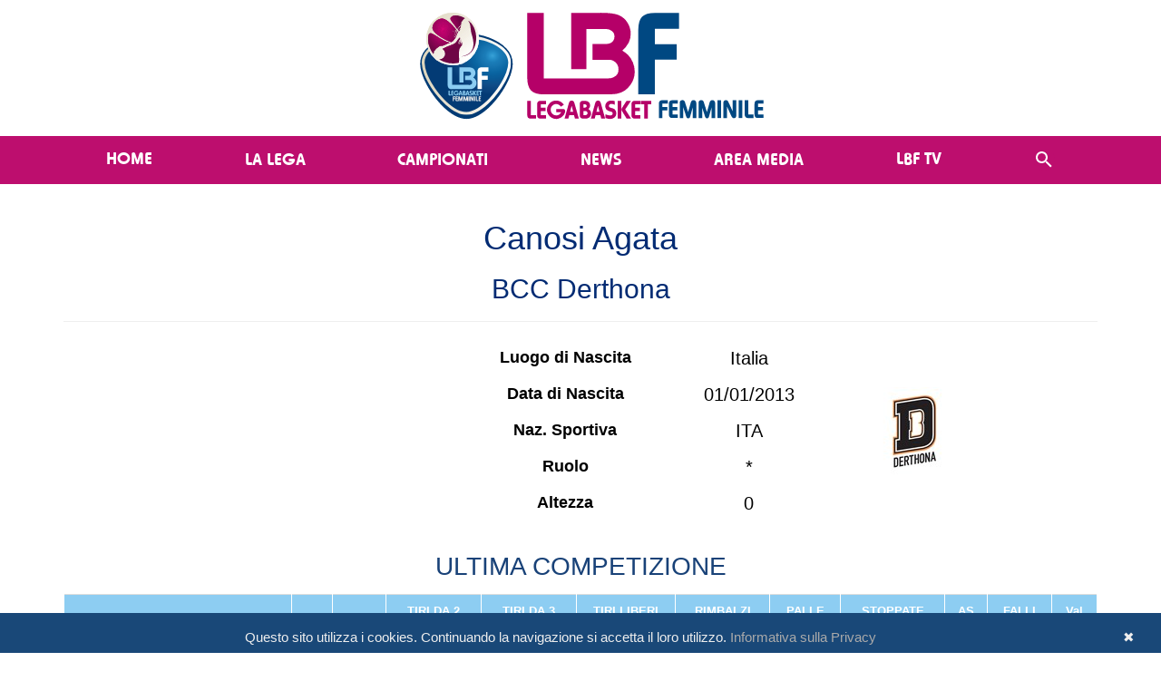

--- FILE ---
content_type: text/html; charset=utf-8
request_url: https://www.legabasketfemminile.it/PlayerDetails.aspx?PID=25723
body_size: 31649
content:


<!DOCTYPE html>

<html xmlns="http://www.w3.org/1999/xhtml">
<head><title>
	Lega Basket Femminile
</title><meta property="og:image" content="https://www.legabasketfemminile.it/Images/Loghi/LogoHeader-BluePink.svg" /><meta name="viewport" content="width=device-width, initial-scale=1" /><meta name="format-detection" content="telephone=no" /><link href="Content/bootstrap.min.css" rel="stylesheet" /><link href="/Styles/Styles_Master.css" rel="stylesheet" /><link href="/Styles/Styles_Menu.css" rel="stylesheet" /><link href="/Styles/Styles_Web.css" rel="stylesheet" /><link href="/Styles/DP_Slider.css" rel="stylesheet" /><link href="/Styles/StylesWeb_News.css" rel="stylesheet" /><link href="/Styles/StylesWeb_Photogallery.css" rel="stylesheet" /><link href="Content/font-awesome-4.7.0/css/font-awesome.min.css" rel="stylesheet" /><link href="/Scripts/jQuery-Countdown/jquery.countdown.css" rel="stylesheet" />
    <!-- Google Analitics -->
    <script type="text/javascript" src="Script/ga.js"></script>
    <!-- Important Owl stylesheet -->
    <link rel="stylesheet" href="/Scripts/Carousel/owl-carousel/owl.carousel.css" />
    <!-- Default Theme -->
    <link rel="stylesheet" href="/Scripts/Carousel/owl-carousel/owl.theme.css" />

    <style type="text/css">
        .affix {
            top: 0px;
            width: 100%;
            z-index: 1000;
        }
    </style>

    <!-- Include js plugin -->
    <script src="/scripts/jquery-3.6.0.min.js"></script>
    <script src="/scripts/bootstrap.min.js"></script>
    <script src="/Scripts/Carousel/owl-carousel/owl.carousel.js"></script>



    <style type="text/css">
        div.RadDataPager {
            float: left;
            left: 50%;
            position: relative;
            background: none;
            border: 0px solid #888;
        }

            div.RadDataPager .rdpWrap {
                right: 50%;
                position: relative;
                height: 30px;
            }

                div.RadDataPager .rdpWrap input, div.RadDataPager .rdpWrap a {
                    margin-top: 4px !important;
                }
    </style>

    <script type="text/javascript" id="cookiebanner"
        src="/scripts/cookiebanner.js"
        data-height="40px" data-position="bottom" data-bg="#000000">
    </script>
    <link href="/Styles/StylesWeb_Cookie.css" rel="stylesheet" />

    <script>

        $(document).ready(function () {
            $("#owl-slider").owlCarousel({

                autoPlay: 30000,
                stopOnHover: true,
                navigation: false,
                paginationSpeed: 1000,
                rewindSpeed: 2000,
                singleItem: true,
                autoHeight: false,
                transitionStyle: "fade"

            });
        });
        $(document).ready(function () {
            $("#owl-Media").owlCarousel({

                autoPlay: 30000,
                stopOnHover: true,
                navigation: false,
                paginationSpeed: 1000,
                rewindSpeed: 2000,
                //singleItem: false,
                autoHeight: false,
                transitionStyle: "fade",
                items: 3,
                itemsCustom: false,
                itemsDesktop: [1367, 3],
                itemsDesktopSmall: [1024, 2],
                itemsTablet: [850, 1],
                itemsTabletSmall: false,
                itemsMobile: [479, 1]
            });
        });

        $("#owl-Testimonial").owlCarousel({

            // Most important owl features
            items: 3,
            itemsCustom: false,
            itemsDesktop: [1367, 3],
            itemsDesktopSmall: [1024, 2],
            itemsTablet: [768, 1],
            itemsTabletSmall: false,
            itemsMobile: [479, 1]
        });

        $("#owl-HomepageNumbers").owlCarousel({

            // Most important owl features
            items: 3,
            itemsCustom: false,
            itemsDesktop: [1367, 3],
            itemsDesktopSmall: [1024, 2],
            itemsTablet: [768, 2],
            itemsTabletSmall: false,
            itemsMobile: [479, 1]
        });

        $("#owl-HomepageCustomers").owlCarousel({

            // Most important owl features
            items: 6,
            itemsCustom: false,
            itemsDesktop: [1367, 6],
            itemsDesktopSmall: [1024, 5],
            itemsTablet: [768, 3],
            itemsTabletSmall: false,
            itemsMobile: [479, 1]
        });

        // removed the mobile menu transition
        $(function () { $.support.transition = false; })

    </script>

          
    <link href="/Styles/Stats.css" rel="stylesheet" />
</head>
<body>
    <form method="post" action="./PlayerDetails.aspx?PID=25723" id="form1">
<div class="aspNetHidden">
<input type="hidden" name="RadScriptManager1_TSM" id="RadScriptManager1_TSM" value="" />
<input type="hidden" name="__EVENTTARGET" id="__EVENTTARGET" value="" />
<input type="hidden" name="__EVENTARGUMENT" id="__EVENTARGUMENT" value="" />
<input type="hidden" name="__VIEWSTATE" id="__VIEWSTATE" value="R/C3hh6wsG03cRUbxGEAMkeSQ71JLd1vswhn3Xgo58MnuLVsT5I6nrxDCddUuw27rl3JqJPsQxmREd2jlIN/jLUn+rfshVHGekEZd20p+RyPyU26AHfPjxuHSUtacKyacLtZvvpgHRdXVGwP8efp/PGLCqB73ZdTp9tjz8xVHeFZRDjtOw2+/+OYRCEPcD+7EumyQNp6GgGhPuEX5H3Bd3mMEpEC0yOHJcYCpWjpHKxtUEiWDeeIRtBTCtDHe9Kp2oLaOf29d63B5NIAwiGnX7KJ6moZP4/xVlA/OFMfOuQTiqAQEsyazupmPkSAs10xsq6025Axtd26Z+1JI58mUEI7xD6APdvLKc1GNefvrOt6QyNmt27wWVHYu2dyNYC0b4NYSEFgu92B0+kttSvO+/WSv2KFSQkdx3qeZLJYlzKfrOrtmhek46aQ2ixecxxJ1H/upZA/H841xTK2yoX03+ZviJ6AsEmqxZTWyx2ouKfklf87D0kkvAUZ/wRmr//mPgNaWhSlpUDe/kSGCQl37Vapbh805UHUO0EpzpWFjzDV9W/3MtG2W+U1Vz8nCpJRx6sTT5rjmFMO1Xuzhk1irxxY1pfnlYu/L5nKIh28MzIdq6dgeIt7pNcmX6fLmbwXjj6l4quXrwicYrd986ZV8DYsn8e/a3eUcH6r9dLEGkw77UEWoc7v02MU+7LLB1FDZ7fpLeF0i1jBmra32gkQ2+xjfkGVFhfmNCqPytNnU3PvMBijDj6YWu6J9AQl1kijursr7g8Eev7tl8gA88ftzkb0GbjdObBOJqWQW/SrFjRyFqxnEy0ywA9bu3SPPHVf4+DFI0GofKGxmz2WkaSYwW7htg42AogDjxI9raOG4hVq8rubAKgOWKxuB2vamoju/zSi64Hkw9XXlnM7MQ+sau94zTmD4QDBVRy0jSaeoitaX09N7nIZQ/lMwHDVx9SXDqYLy8KGDn3KtIbTRIoMUPFUMgge/4u+JDGJs3MDuzUwVISqMwyfGfEwuc0mUShxNZY2MpGd1dGBLm9bVWxz9OiIGJ+3P8abC7PyVRMl6zA3+oymdT9r4F4hbsvetKGg437sPslh7c+LGnIzzJt0zcLDBmFnhOGG1sLBhrwvmUFtssbwXprvhPwpZcZavc3/4W9bRB/GlJkf8lVS1FuzAGa9/cioHqNJ29H39d/pYYCkZNEcnn6MEg6z3ZopvTnCkaed1vfKouC5KZY+CXydoB4Pwa8hduHopoo8S5T2DH5rUT4iLqYbfcHHes2wPXaygwSzJ+AlVZ2jZr3mOtBFh35aPNeJoclAr3EkeJNBabz84x+351x6x+Zoya/QyCzXnJVLK//tkfotweJZdv4a8CUlygZkavR5I96hIZfV1zEy/7Ungv0H9QyLBX/qRjiEMJXuxUI0+/jpIcJXUWLXq3VwoXpdBEVJoTxE0ZUaTVCNljY/fdCS4VNqhCI9bGcreubPlgmt1vFiKCfchWxilRNfRj8oaPaAtr/xeBzmtsQBxebsT4lWdaaEbPcNazhTStbIqOP0JDzVlRqNUoBAs+0tP2Mpvzdp0KKbGcWAT1SSK/BZaydayNOZ0l+XVN42xABmqPA6WEPhfK3qIKvtYzzoZaa4MahMZ0jmAkw1cGaTFG+E/G+s6JVTD60lsRDO2YccqjJSe3bSODPCsFsHuwdzejeRLdqj9YMpZkB+rpRcJRQg14UbHiTmwNzcuWctlyUYE6D9QV8GUN7PQve7pEkafXUFb6ktwQOZ70JzMGGwHwmtMh1T7AE3ndBvs/phTfJeqhzNg5U2IR8yECph8xJupOivakYhh6Xyq5U8WHYCA3JzahoGhUhvZBu0ih4RLoSm3IfHR3YWZ97aGVKNaeIq2CAm3X5o/dj8EC202AoWY4IANndhUWZ68XZRYyTkru+AKtPg9Xhv28HEt8KTKlZ5bDCQYv+enC9upb51aM3WE1mBe0xmfhhzjrPPaN48/hvSGaHIm8UoWN8mNj9g/7eQ3RDghVhx4zszjX0KubcD6vnY7txhpYBI9oNEbDNKhJK77Vl7kDe7UVqAq2zo9pkQlBL3VeohSA/8wdRlL1m0XXJCZ3fAR61MDvVNrwQUX1260FW3FnSxIV6iOu653TGn8BlcYgQXd9xlpjD7FTZKQ1xOEColTlGNW0lzBKPbqZbcavfp6fIl/QLjprBefz1E1uw2CtNh/[base64]/HeR4v97zCfCcmeezNI6djjXgkMHQB2a5cnkWTZxt8doULhX/CS7fSX34MxnW49w7TW9wlRcXHq3hRBgu8dCTE7lLzk6jejVPQQh/hOXEq2CY4dH+jjmgtn76PaXkmKNZsASfilEioR+tkLCyGcbyC8GWP1KzXUgcAUHc4U0+UOSnSQviSE1jD7TYd5eNmEW2ySBVNgEaZKFOh0aDoYOHcrW8ctxsH0UsC/2fFK30pvI4rkbJH6uLUbuH6pLx/WG1IWod1YTHlDp2/Ee4WnC79zqR8yIS6/nAlxtVwUpb01bs3iNOitZeHUi3JlGiWCY/fPt2NX2Z0Uk/ZcyBLF/WHKIc+cGz666pzUeg/GyCPbjd7lQyDDKYWkFSk62eDSl/6p+QISnDbYcAn+vgcPKfBbKKou7MY3of+bLNrFQon13bEllIXAj8JDF3/AKsLHb9ZcmsrkNc6tUR7QARR9t00DpuJYAd5mUUFZMe1S5vXGs9npE9iwaoft0yAWyolXpDi8lSylGzvj7VcUy+06RZo3SAgDZHtGL2hKO+NJrnYzN4+cky6pLKnU/isYVANsxiBtBzL5SuTY0rpxx7cmk1S0bitl7FLvcGoptITtrg/d0vBDRAKIsrzYzZVfKJ4LVQfTJXkGXSx/WkokaBHRZakWxglpBmOGCCIvag3DGp0+oXC/EbbvgcoTTg5krukEedWOrIicPkqsG1fxknMhvXFpaKRC0KhkHHWFO9b4fR88IFb6WMys207pwK9Hv/ZIvxIaau1xHPEO7bi3Q0dEpGRz36RCmPAmZSTDQQ4fykFI8KxQV/CkRe/daClNewXRZd1LpB6AuD22X1C7Ziyqmvnuy2J1SKNv7jCvINrx2iO16bo2Iu1o+A7wSGewL5L9eSX2mtsj5oKbRuttOPSLhZ/mqjgojRVLY8FsuKWCgKOda3hdpH4sGicWvgWYUz6mRqCAqLQ1XiOtIcK1JpoRvrQ3yiUjCtycjt3YZQok0q4N6IOCb7NJKv/aEQd0/xUOEZGJH4urKOxCEMV1Hhu1CZXEAD6DWmmUozbq49Lvix4HpX88D5mwnxQUmKqvx/A3R2iOSeDsYrQ0k6tA2whMb/Enn21wMw2XHTEh9Ax9+F3uQlHA0tRGb6SlLCmcdcvn/iBtNZMnxkLQJv/IrK6EdMxSG9HSGN09lvWn0yaCEWeYedj7u+Odx/uaRUX3su0ivZE2gudvAepwudhpguKG8USGrEzUwrZw5RuZk4YTiKTjl64i03kSrdJSOSAbEm5guO6z1xC4Kk7Ygq1ws5tJMA1YyO2iVvLDZK+1dPjE8zlXs9KmRl/7MreyU2P/DsEdKHbWF9RGR1/p6WUit+vLZC3LMUUHF5rTIqx09Ki4wNeQKZ9Tdb97/XgGy87M7r1FQbPnQA8eiBS21zpkIRPJFuB46KpNUhCsnI/g4A7bUbjFU9VSZbJKWwn21W+cyARd6VOjV2fP/sMb9NQ4UyG23wyBMSqABhmdhq2vC1SmIY46BqkPkkQ1Z/VB2XAD9EKfmRqmxSbhLYkyLvjUFO++f9V0jzkL/6+3Z2idw2LQR2sDGkU2LiVVcOg+Geb8oorrpiCPZ216iW/u0uPX6OUarOOq0Fonk0Oc0LL6L00rO+Nd+g1asXT7KqY46Qy3h3GEgz3aSyu+0ITpJad8zHo+V6GxAxVomp5EoPcn+W2Z/vyHdaXpO/iFKWkowcoFzFNDTuDFXDi/W6hfXswdxhu6P6N5wg2vxkKscXzkfIiX66TrFTMA44xQHvim4d1CqQe8VK365EsiKNxMxGA3D64XExlRB0chw22tFhTI8liQ6H7a4pIHaFPzZtqH9NLCGD0tIxsmP8O6Z/rwDUzpJoCfWgdGAJcvH5D4hxE88rMiEgb8KFvaK43u8o/7NxxewZgqjwQE8NLdPDGn988lVu/BEn+Hf7j1vxFNX0LOE4M8B4+pmoZeB4hdN+8Rhh3LSoJo2fTEsmvt8XyVvDDRHr0rURsgCKgEf/hkyJCPPkqJqE1vaaSTiv6cirnNkXhKfSTqnNofbOcb73kFZr4y/VuShX4Kpon5uNx5Szlfq/wEqugQdKiKNbN2TkX7FddkfcBvKEFfVx6hjWqK4SlVGz1mggOWsU+fpBWkmKtVe5mn/1V30A8fx9w7nU9YyCjD87JrFGU8bvchPzrJ1vL4ucL7Cgse3E6IkCNxBvQkss7cW1atXv69mXPEhuBV2es/qvQnbij/fmsQgQRfQyUa2s4lEktkn9+K9q9DXoKtxFlQcXq+U97IG8Dn0EwJAG9tub5NYavAc8fcBxXyqoOnqBUU5ipGQUjuWL4wfs8lYMgfgW8zx/+1I3F+/DyMM0BenUDjIxT9K9X4j9H2kgS08lsTT9pr1aZSiBYf52K7JqQgM9NnX/rjuwml6UDmHuXaa1XNf2GW2flry/3IkAbhWwmm/9+zYbR712J7eCieOCJtBFe8eWX0Mynrqcu3eSn7mIAeBPBmgnt51yScjBnOvmi+qYg5NQLl0PTikNYhecuoy7hPYl/7yd/YWU6BV9AeRXZGRrZbA/ZUBbrUsrwf5jAXKbvp8oaJsIZF5vkddCxyjcEiBPJeDZnXqMQ/8UmvUoiVqdRlZzZU8Y/Tj3KTIadeXSs7wKYJF5SYtDob9eZnoO6ebCK303xCWDXa3fmK6P+ZZOpqHRcClsZA875gbZ5uQ90fhy63m62csmZpWNkaXhi2hy7RXEYO5O4YjNzTJkrL6ZGWD4j6z68hidbEsNjzkmSFCmHxEDrdpZ/[base64]/TbtRBvr9Z9aX2nVaPHOiFyqYw4cM+e6dYOpEkJEwVaNR8aAvYe58nrzBgKlbiX2Ok75wlGiDQ8xe3+k+OQ3vGGn0g1WxE5xm1CdqGV1DLLd0nagHQGSnPNxoVX4iG2n2fw8VDzj/1ydxxutPTfqtDBftp6CWo5t0FrnqLpCd6dI/tsaGW9ReSSZ//Vx/i+yn7Zzl/gsH1cW48dKyRfoYbAy+6vEkHUGQO3lcXUu5HQuJx2n7cUgAhbufSn2yCgApsOb3O7G7sp6Ns8rzee8ORiuR+Nm//ZvQqSqObaX3Zrg1KuuqqU3GltSr1iPWNn6EqHZbK2Y7wfMhiG1Xq+laMaJdmeKTVqzKxx07vmAtM6rlAaiZ3F0+5FoVZNayFBFBClMAAJUSbyvNte3Ski9hptlkvCKb/3oHuKSoctTsJczguAXtOppeil1/NwaPi6cUePfFmOdggo5TUnOlaiAr88unU9fFjbVBc83KpGIkXUzPEA+KtJLGDSL3h4++AdGNa6h533xDe4V5ok375ffug92Yc2XmNT4rd0j65eD5z2rjnGyaltBBacDw5r1QTMj2xXYkY0zKfFad+/ixMwPCT0+qYGMoef11mA/yy3Xn84Rii5nHgYZw6S4+qt3AsqE9PRNaw/GE+X2t+5DYecIkcMLzjn/skUGbVh8UtdEIvdcAoDoMHOkvg9mAl7NeqF6o+sCND84HcrWir56pPFwB4C9Rz/ommjfR3Ijc2rX0MoDMgamTPEYBmKF/nXlSdEz36TgHvSNZtW8lVahTfGWe0iIWb3SwGG09v43gagDVkKdJ3FB5soT6UiAqtH8mW0MAlL7lpABKoBaD5m579FzPsCJ9mGF2AiVIO9B4knMS5U+cj7HeWg5AOp71tDq8rK5NK3350mErw3pd9bFp3F2beZeum6w9pLnrjpKhvlN5dH0I8fC43L60sMmYo/VfJCJzEffnROorI8mRR51idFntNKCgfTgRKTy636ec0SylGHG3SKSOOgt/wdX+zxov1MAD7wipPkuZUd4TB9ZekxlTGZNHATKmC966LzzAaey+XfiJWw48V36N810DjUCoxeCgHIBNE/xiCrYNyUnYEFQ/[base64]/+IuhsY7KKwk+xYIHGN/JWRIKg9YQ0sv4qSHC2cU/tO9Lt39NiFCTaC2IkIBeiNJnNNa13pBLFJNtzDRb7U7DuWKhU9zV3nWUdk2u4fub5nBZ9rqloicelPZft6TTxHnwBqnYUYvO/3bvH8D7Jq1efZkW9lekT8fTmuO2SQstnQYjcKyc3yPp/eiJrwNiq0Poa2EcsuKDskcTNThHS44Q6h3uxI3/SFoWPN++bmxSjp67dwo70g/[base64]/xkE4m+6P5wmUUy+7KqcGjcEPJELzj8a8fala7Tj2qCMqcEqekgRt8jj6PD2iXVLONl6gdgrUDxErcRkATT7j9i8//I8FQR6cMRr4ZTnZMDhQyyXi1HDgNgTXVCZpfYWlOT8lGZWOf+uGfwlmEgSDy4/i5Y5EduApgdn+5mlggZONDMvRzjvM8vufjeVuhxKET4GhYRqoO2onut2fSaMKGte6U6uStqQuEfP1swWoTR6EmVYPg7H66Diwe/IUuVP/rVoZyOqtNEFQJrP3o74Qke/xrUkQCYpYKcEuXWpmWs4IkQm8yNVKaL/8qLfdpKyTrhOAcqXuNW1hdD0bQCsKTRuARcJQaBYMjhZ8BSHT51AE5V2v1FUOtKOsjJNNClI8rh22VvTI9uvt7ALLoQF06ontDyipVioWdNeagJu7VCNZDbBZ3bSkot8S+yT50XTTP61UDhiqVO0VT4TUA4zqXNGBDu3Z7Eedbs9Ug6/KPWusnkOXJIjiixBvV8er5gGkI6P7Lg6hkCmIWFAPVMC9IqGMBMRt35ivd5+CUXc2i4H/9NJQ/b/sUNxmWQh/SX8Jyf8EkCpM2fxQzy+S+lotH6y8Dh2R7Xbfv8OOMPYVdMYkLvpaGSDdEcfO5jCD3J4nUWhz1t3N5AE7afdDiQN5R5x2e6zkgRr0VURWphooFPd7Ic+OHsTln31pff//d8s+7bYQp3kX21VIHeCoYsgLkmDw6NtXaZvn2mNbTEXSsxyHndtZbKLn1Lka+g0Kzfn4K7Udxq7R2arc0oedJe0AMpPQa+seQUO/4MTJRZjem6Yv26W7gITeXf1p2Zmb/[base64]/dEEkHr0vOk1SVx/oYVZ1jWl6VSkp3nW6WGhTPYary9d1ozQ6qWFFXmdfxbgid9pATb8WZpwB+MsXHSZDDfH5taXyq4LkpL3mUUasXJqVauQfd05Rh6/TORz1AJNzCD+1/ulO0rpo8qHRVpwBCAN9my+A6S5T17Wmr4At5ZibrHJNxIyoMRlN0spCNeTjEiUGqwKgwZEAAuYRZicLBpLKt0xt5emepYwNJmxvw9WvFL/Ac3Sfaw88klPUYKZOv+KBqft87o06LNBJdX9lYQ8ElOyBeBAxE8/0gMuTT1FPjE8WsLMt0TJWElROBS2L8nPT6wgoX1FWr5DbTrqNwGoyjeqj1uf+KaTBJrsATdZ+MKbCePCV8gHnVFUBHCOVLqPdHncaGaeSQO+DzIxr5cIW0wfEiBiT+4uK86aER4Hv2ZzrSYeNaxX+SQxXos/3ux9xaj43gyOZ/DEBrDmvBtwTO/DhAHwmHHMwd6N2zhEDzEVzL9RfzDy5Z8LZ2f0WdriWXo2Oa+5FMsevpDP50cgGeOkuUIP7hMflJQ2w8dsMAxgQ4HwKeDg/tYDimCZ9pk1ClyYCZlNYub5s3rX5XvnATnSsZrejz5piE3co9Y0c5BD1EJuTfgafHTnF8zu9xk5vEAtZVJorgiG0VOStQPFL/EMyc6ufyXkYCZNZRNK9G8X5cTEVj6KqwXvWOx+RIAvgy/qtUdd4V9J7yPA2rvq/u7tOb8Zztvc7IOK/0TYvNN3N4r9GcCSGiD892BbNfGIqIUrsOHALh5nyjsOiDsUlfttTJQf9uVH7OxbwJ9PbgfoLGrnu5E0WGjhDAIQMAg6f2r6Nf4EOwAxfQfT2LoHYZIFCrswJN/8yuH8imDwmsRTFWq/[base64]/3Y59kbgx0gJP4nVdhBFScivV6/M/AdKUJw3XTftRTUncLlD3OWmJKvJYnnoGfgg+HchW2pvmhC3bSFusN0LZUvVHx2vRoeGuJp16YYmc+zuVDuukD2+VN0Fdgkmg9t9L09E2FnbW6k+Y3Y05guVU2wwbl05vvdl2EWA9RrF7NXVnFwSZI0d1bZIvFKEDfu0ZGEKFzQyeDZMJafrys1TEeiGYqs/LEX5QBY0mOI8bIPgm5hpn/CaGYSRTb8OvZ1MSkY4pDObwsqlf0tsp9/C3GdI/ISCzU4nb9GcVe4ri+JljH6vIPOW5rGU37woJ/cU+keEZdkAzq+QDrsj5DnoNeWq4g4Rz4ReSg7rkaRpz6egMqDyfacXQa0kO2UG+0KP6BWPT4KZY2fkAGeAXS0wVt2xahOwOJKYh+2TnTFEQcAUJ/dCdeikYeugnJ33y4bz00Gw7owI2VgSRnm3UyYrhxgdyiCjevwZuYHjDq2iAT1DPWA609M5VQHiMg2E5tdqbbd6OGEV0SX/5hqXFqI1tI2IaXyE0grj8cJU0fWMrUjznSvLV0dEJzeMe4bAeXCQfxupRLUCjc+/TWKXerNiy0U0iJAwEVrZ3cWGQov8jCdxuygC5VyGgvCOTGriNadb1COL6PdAN5ivV9znexuV7qB5vWcTCbNSFRymNEFjXEOUIWF/GAxoJHDIV+NnFyIlzfZFIACVx224oTXmwqsfEWJ3K78RzubUN2wWJwLhO2UQ8Mzge9ROQwm/0IEajHzBtjsDLCbfi6VLtbsFNR6KDWIuj9VQNJo20WvkY9P9VDTKAfhj/QuuBSVB9Sc/sGiHJQG8QmP0Ex87J35YoR9zHdx8zZwKSIi6vjZdWBJ8CU7s7vwJtOHhRcKo0bruPVAfe1S5yfDFIxizuKhmbpYYlfvPDvPZRXQ3nXGnlB4sfCJ/ou1U5WDV963K9+eXio2ci066NYp2oLeKadJ+9R9bJYf7t8fGAj62U6eLLgoJMAs95jEwtvA0+JX/0I+ZPuddgl6wXQ4q6EDQ2pcHk8fj+zLbal5SopqH5QsrrQGTzIATOGdjKDHOd9h6nFTnjDgqeHMi7PD0VPN2RilF3Cbmjk40KjIlJBeqCJSIdm5Y6Nfc7cf3jUONiOKZAZWYBnff1Fvq1LsR4Qr5MeU61ZEjV005+uVISewZd8uiww6h3xSgR4m7G5eWD14Y3FNPV/ipUpsW3dJTyRKddD+jA5/B6ukeaaoX7dWdNzZFIJQLONHYnnbSbcUrNx/GTY/tDvanYqDl/9IzdayQCxiucLTgirVu1amz9fheFmv8bTC1ruz1R3v2z/xp7Eiy+XkJnpTB11QTgWNF6o/bej7M1KWNJ9cYw0Vys1bdjIA9QmHzyXccu5aTbfWLvV89pV5TBgENa5Np5JbBLY+XqHFQ8+jXMt0N/fI2jQeoOO2nDddBw/q1YBR477Wv/m0KxQ9W9pVTBHOm40bp2xWbwgS8O0ZR/EqFbSLifzym5N19YvE4T934skw0XCllXoJEwesVupachOtZ91OrpIuXGoAHyrWEE8pPWNtyH1s4P2ks1R/8KptnlflSayG4ocpfksYWWiNnJo/1MVW7K6ow33D8agbZI3MlfDE3yZi4nk2rVTFNLKbtvOzIweZdjfQvz/UoUzQSqJn788EoEIkIEG/T2ehGZyI2IUD3EWPfxgfnkvKV7lbdl31wZeZbVmlCjAL4/J+0+nFMRi00nXL2f/rhlReFMzrWezbxVM8J7XEHGwX3GrURScMHWy8r4jc5zBNneLBmSPSbx/2sRYDO3ypuvpcLd1Mj3Qjaw+jsUuZ6cunc4d8EJyXspofiqboUbwsXTRSnLmriZfQuiEBNyNNR5Yp+KWXUNcX+AM7W+9OTA4qGYLsJ+UkhfZVkc6eKBr4Uw6XDCQq6S+Ruyw9FJv7avQ2VCapQEIi83keKLjQWmxMVxw3Idz5vvbEib2A7zI5h80rCh2OQBR/G6JxHLemzEJPS4RfjeW2eeR0TP51ALisUJLVsaizFYwXx73tBFL3BOeouzQpjztvcBAsxh2nviSKE6UFiz6eBfr04rTHz+epx+VBPyLkgQsa13ktQPHmdGtNoc5ziP1xYjUWHyuw3l64m86yBZah00iJjST5GrtULw9Ymt7yZV8uWTbPTeoxw/wTaJgizbi5lPHF7uICdayHtR1EQAfsEUq4cpXaQp6o1o69OoshK8sI06ZQAyg1O/Aj/[base64]/vhXbs/Etwt/5AGODrGF7bFMRVkj9bCl8d057mR9cbANVrsVyrbcBSloklXGwzxC6bIZqtEMZEzIHO5U6LDyj8/V2Wpm245wd5vMkErWDPQ03+7gdVA4g2ti7TKfZ7qRPl8WbCmb6ACe1szj1JoLz/dLDnlynleWDh9w64Kn0ssC1ggIDFZLOJzuJqs2Xw0M1f3UQWdNzKWf6PlAHqMrSug5GBGDwp5zWvrn/gLeZ13c66rZRkrgYPImH/Px03h1A4UppsSu1ZO3u5n+pMfCKMhho+VfXLR1xR2vESRxWgRBO/KuPjf0hgV2qWBUZupYO21BAm/VVVQg6Jxn89Ah8AGLOpiwc8UlZvCQ4Bl3XNoxHJp1FwwXA3L10FuF2DvAdfZm6zIKy5d6B2QSnqOSHsnXOa+lpWQlX1Bhe4F80uauFxH/wxCjZ1Iagx+qwtJk4X7Jmw7Pyp5EuBp+aJA0ZB5cwzRdKM5NQXOeFZRrlFID7wrb1Df1iYt/EG4XTneYHGqqL1Kc0EEWFqdLd5aeLbOc8IVXT1ALXXeZh41vGkJceHYJJJ5tfcoIFxF9Jn+oVtDWTvBCR2skKsMO2YjIOnNAbz/7Jz7lw5Vvg+duqgs060IwYN9NB9RPiRWVuXhKP3NCGyHQay8l/[base64]/G+FmGRSR+SUZynagi+saNti8oSlyP/vkVhw0EXs/WUtuudIONbPMv1Pc6SAfI5nxIrQxshQkoQZq/2D2usbhnaPcqLFXXdHgj9i8bsPuYFTbRJ2ot4FgXx/0u+fKbYG0SPgBedEI02DVqD7Q+80yrfWkirKlQlwLzj0qMH4vqtIh3+FCoqETCdBcw//HwKuSVHwS5smWhQxXU0PT4Mvx06G4he4+E0hvxldZJH8wAtch0DyJ64wAnfiNdZ7qr6h+2kS97VEE/ANXH37GKwdEzbusl4j6xHccdmZ3YN2mifMvP7u/n7gu6KEiDcgsBzwe2reehcVPFVpt2aoU3BAI8Z70r7POONqytVc8F3p7U7PU431jNGOBv7In8vTsjXuT2mdz4jpD7NGYUsXFYsppgjp4eRWzpitd+YAPoPIi6CyXrkfkB7wYER/jLd1XuLP2KeAURjJG/X2KAv74vcKN/D8F7eAYHGV1XzZfbjEbJeS/FIOqlpF6FWbY3JTPkcE8ZaXvJZwLo/j6Aoi5q2bDzbtMjzjSHKPltISoforplp3SPaEQ3Lj5suFdeNTAgssuddXC8D+poDAiBP8Yb1n3w0+2Cqs9c0LZzZS2+fOpVnQe6ZcC6c2TX15IBeBDTiC6IIbmc3zclOAMqpX1dsyB2Oxz+UUyB2oaNLecJ1YbRfZbtLqPS018yrm5a7PyC+Oe2t688nkOf/MRubvI6dnhg7JO94N4y7OouM+aGyvj0k7zgh1aOqrEdo1CyBHXw2LarEO2JTbry/rszi+IdASi5wsMcktEdrBaCgR0DPFCRnklYX9JPODP2mOOc+IXbHFLQnB5cJVqIZXDF5F8UESf2O+7XAU6EL92+ulF+7e2tnRyKi/z0mQVdqyNcs9W9fklYWOvT/gkMuohI5nAEAQ6SQkBExv2WDG8GVlRNHX5WhmCdh9FPwX4BbIv78Z/sFRZwjkB1Tx/0pZ1mp9A0i9nmNQKwQQ+pUnLQ5meEPZS49r9dQfKioeRmi0bB8fS+8ugE+wCeBjREbnoGMch32vVbA3VoFqEqNBnoImKZT+jvTWUmz7duG+AO4ZHgY9cfUBtr8tPfIKc7mlbPk9CxNWyBdDNybyULMmjqOWcy6nHs3wyz/UUlxCMceEAF0ienAvuD8qzH+ylPB1OcwkN3UFBJdjZBLsIzhadnwe4A8s37jtBguFtf00feSq302datAK6+pdet7+B2jKucGGhOiZ8TPG9GgwumWSwHLZOIMcQDt0rxsPfOWEju+NoXA8E+VIVvZIuY5HrxdJSX9jAwuZ3vH52AcNQ6H3mYkbbjrMfstRSzqodhtaSU/Vxe5sF3pyKmLeFpu5N0X57ab2QmeMUfSXDJiy5MrZHqscSY1/vaRawi1BFYzEP442Qbv0Q8WYuLlaG8y1nelb3BwPXglzB9kd1XfPq/hu50cPriIiMX9jkK8U7/PyNFVF1s57ttjDtGhbCUDkSsk/83FTgLAZhq7qYE0miV+DMOKOdhjvUuaZXHtON+JtWgDP4/n+qJoxatw1/gctZiLMxvDicPdpag/n9qOV+dZi2ayyzkADxBN2CGYudcnHMvKPBVkx96mh74Oso1D8exuClmrxbZLuBvUDEbw+Oh6xlumdlalZYWapVJp/wkdGw4uQD5vAoOe8FcVuSFBHLfvRW2pLX6tscNnSFvlsgBHMPWhreKFfD7EO3gIOrP5jZpSg+tMgvun2e2vIA1PUWZaTzAsLpwXeNsHogc4Vn0NB0iX95UsfahPAolHJwRzKpE6hlCYnxWxaTolzlxH/UeJafWVmDe+BPZDHgnAGz/jtHtpu9xdDWMxOGl7J7HJYXryoQeq9HSIZblqGJbVAz77iw1YHaVwkftpiN6WN4bDRA2etIeoPGRqLGV4rGAd1eUoMI1fMI6//+zjd5f3VhkN9hunucrAYFCfhs0S+wqqigJWmtUmtHDItHLDGn2o9HMUy4xblzloSltG8YEpZAwpciuKjmQlCA0fx2Af67FvN+e2/5hbhz0j5Mi0/NvTptTNNXmH0w+vpOBuLDWNs24qX08CHv5aBWJRncbmRwhv9zgo9g0FbBDtt96HU9ekhHcruSCrI9Avf+naDm0rHvEYpzx9dwgrKwZ0/EnEXc7UkAw4n7VI38o07MO5yuG2go1u5h9d8CtO/SdFyJCgzi2qAY1DjFfHFJ9u6QgBxPtTYCCQzDEA9iTmiFRGKMG5EWD+7ZWidObhz7VQ3ZPUlbswOzZyouiKKDyxzgpwQg6MD+wK1grQYqQh+nov0OQa0hFFDRNkCg1GUGhFWwDt2IRXT9sfHs9YHMZOJilufN6g9PtBbuMfZF+SRixddyUJXeCM/FwuHdHpbrDUqFPZIJiHuXjSB5k7GdFI8WqbSMwDeeXJByyAxpPP221iBBZVxIivA0utRrwmsw4zHZ70CEFxBUrPFQ3Eif3TixjNuTaj7Qes2VHwBNtGs2Lz8mJQf8sF6BI+/jFn53/n21/EohI0JE94RU50oNCqfWB2hxeVMuae+mbI6uG5UCUdrUbXZF13RuDTGIglqmKUtgx3Uh1FHCuxoG5e+4Euh6HHU393J2c751i6rmQYVKbbYdSLzR6yUKieBCz08l/[base64]/MnXXVmmPeEmWaS2E328WpKvflDwvavznSeEKic/IuIjRGC9rbnp8U1Wf/y724hSJlGvRbpHtdNtanrfRhPBcvDWT8qaRENmdJQQn7LsY4M589JVY+34gGt2DbOp2NVgeYjm5rXTm/ej+L2IX57FkHSiIKGMHXBfJAjxB/Coq06XEjIpZul67O+mzGSIu3ecfQKXd9af2hET4MaXoQUoiqnyfxbesxfvfZuhAnuyo4HfyEKn3nFz+9C6h9/we3wZqFmxMfgJ+RZwWB0S51v6l+reDjdKGcgO/ePB8u7jVmJzbHVHYDoVsv9OCW2DmkTXg8caG7mmzKX/Z1O6MXfIFSPzQf7CEnpU3xivjjAZioCnNxamOo7qtIh1E4Y0lX21I+FSTnafM67rSLmcDVDaZWBYSlalmsFiBfPo2fGwF8/DoeF3dSqCCp2oHsQby725Ei6VAXfqyOfD5jMYSThlBdPEyzcHDooOO8r1ZqemfGUAmQFJQcn7qYIvlPIb/[base64]/WQt/mNeyumcLJzv04nKabpSscGs5hKbb0++ADgC4hf0cNfOoYHuAZEarJcR3xajHI6TUSFfQDWY6D5dvm5lwiT2353LjREZgMqyGiBT42Cll0jmfoOI0A8fuDeXH8dgpyYnwRCXgBlwmDIrCEkmJ4TfRWbv8oht/g1ntRibNEhaMb+Tqtsk2XuHFs/P3ayPu7mK881aPzPK9cng8m/Yt3gn6UvXXoxl8hJGET5y80UJQyI6JWTc7az1ohYzEh+TL/qNBagF0gj8sUzyDd7S5wt+eu8dYwSzHMK892vaynJuZplES/[base64]/VRop2OPY1Qx2M7goMv3dkDVH0zpBqzAA/00357ATOxddFhXICinH1q7OWmhQKivQd1Nosc0Y2mOc7hwWOT/D0vLWg7rOqXx6w5tA7QP3QBixpVGx3lJF8rEdgQm/TI0dMP+SlUbFVx9LVspPZ8s1FLWxWjf8hMTk1Kuw8wi4La2oIcm3RjhrVBRyMu0ld3dMrm+vDAXdM/CS6QKk7GxW5YbApnKVQvpKunyJNvuzhRw2uLXK/+Yxr6mNV8y5vgppzD/4b+uw+BJIQnrck4x4RdrgpkfNyGtOk0JDvmbM5neUB391Yv3r8MdAgcSpHi2XclyxW3i+POOu9wkaa+dpEK8HjLDuSksOAah0E+xlV8+AVQep/Tnb9D3szutwufQBQ6SWT609fwXwQuspinFzzO3eLb843Bg9LNKE5H5K/IHXu/83gKK0Gkn8risbKWOzwbj033f8etdPQgtqIxCpQ38AJAGNXG58dnBaKy7GKDOGye5nEm4BRCNTr/7MAZGMYPqiNfH+m55/G2DO97UCyzH1JyuH7ZfylOgsUGIk718riK2Qq/zF0NjqTcQWWHV8s5Z8XAJyFFv4oVx2YoQUbltjChX3n1OMibZmXq3598OsiTNXudapd+OhfwXRxvBEt71xoZoy4m0ODtGasO0S67mQ7IrlHR2MYDtNyyuV57H3PJtXKIm8u2jOVV1Mi+mI3pB59GgnlcEMb6Uoy0fq74VOWZU+2LntKQpMH2+Teb1piqyY9UC6TF/an/wLWoObZl+MtVUg/ydnteNdgL17nQKjCJT1slxFpuDZz2m3lSwO/bVxzQj2+Z4oQX8gbKLmVI80GXG/jC0wnqp9SqskkFwS6agEVWgVx9armvLvthSHhd8yNjj/pmU/G/vthuRE4w6uA15aUR9jxht92/7hqRGajoFPclE1TvfU9P2MCqk2AZdZSJE6aRgqFO+fk3HyCI6e2L/[base64]/Gtgn1CtBSmbds/g7iKn8odv+OdJyFcOfPI0jiVD6RyEe2zk4ItMqZ6kv0cwMbzcV9BoWHXsCflRntn7aT9fTdhL3JUXmwT+4Hz0Bl7sImXOG/JY11jWh1CMlG04X8dLqfAblT+LeizffgTkUWi6DfoCUogMbtEWLoD9iPSxxdja9u6kl6vZrPfMXWJBzAHtgD6p0L+MIbXUxoRwMNOtO7bIQPQx39Ty+U9HmsrQy17lMjUbX7w25sSD/hORIC/UVlNdmjGH54idAf/C5Z7EqyUQgKFbcD+2gAA3AoRMSAxwN1cscRrtUR93xvHphQwVOgl/wvB/9XXlAJro0sSauc5NCuoVAwrRFgXMFeMs8ffY/DSIRNldeT1XPCzBVR0dezhhpzpcd3LW1K7ugXNOYAPsZzqWpt2a5+i1CpERfnf9citKUG+sDc3VrAHH46VVfI8XyPEaGjJpcu0yWUXa90PQ+W85nJXM2qUm/DFBTMKEr8WoEoGRv/fmJTkvfIL1lqg0e4xp9bTgzKyPBFjhlcj9XAvDuh/7javHtNFIS8SDl6nnVO+MyX6oQlgbIviYlK/gl45ex/[base64]/jnntevWig7pYYfR6JN4onQS3UQQJ6ES3zxlkGmFm4os/hpw5hhyxEDPTHcLyCV66aowT7XhS9WbkMsj7fC0c1lkFJH4jKoIKKDCZ4j2brpt8O9fTf2Z9x7qiCk+DRihPtXzdj6wm1oEIDp30OrP0hziyG3ii9LG2+y7Q4O+s+f10r8KUbLsg/scrTVs68MrvAEJnMkSgULTVMyRpbr7ZOzVIpNu9wMNaBTt8k/zQm/GUX35k9s287NNUfnTK9fWqD0erf3cNVNFmZ4x3N0DTnECER948Ewd3xo0ZrjIAaRiufukrsMPrZNGup2wGcWMFVRSq5UVtnCYSlNGzu3pcdFjwMYLKMsvh3JkOsS/QOBZ8W+FKRjV+iVbO/aQu41Opg3zed8ohnTEQxIUI8vnc2cMXk5YvR9dCF2jZHX3NZnvdETrX0x8vRTOftrKqs+n80qlWWnDK8m+sqOIkky0zCzUSQoc0mMp+f9hx61TXhr/QrMPo9pygyEa3qSIl6LJNAB05vj2NvzqD4XzOdujDFxmpHlpNelVBjHUf5iP5TJTrHlBEbepyhmeAFHydXSJ+p8J/Vpi0RNRPlKGstqv28qP0q7AMV7aykg36BsIV1PTnFXjvIVFzYaG/[base64]/g+2cGZXhU5OtZLbim+Lh3wl3R/YmXLIh409m6AdQfLQnfKPNXxSfp1f4ZL/9VhdEZJduYN38jR1dJ8ZSguEnKgfKswscOErJLr0v6UTlKaf+3RjlsbRlVwDWqb5CG7PARFB/VTsyKbU8Hvai31vBpyhpuzzQTyAbFxk01wKgtUtlK2JQulWrp8jvdM4Iwgx6Fzm7ElJPkbN2QuTs7du6hbYgs8WsxJZ82mJzzk7DiVv+OEAlNZCML8lmun0kKawpq+WGDJuQrYfmD9LutalbsVn3jdSy1W/rcI70uyPkJzHy0lUBU+xgptvW2qhV2qipJVqUb6nx/a/DHRNFELXigMTDiv0dKNYcn9hkkh0tZQD4Ogbh/[base64]/co5SrftBFr1NMs/gK3pRw4edoDUslEAgrzN2dq2ueOfew80kuGourrS8TR7f68t+9rANRA8Cw/OOF1zuMIjoRtYw7N+BNvugKeV3rWRl2Clt/1sqndtO7oaNSUNczDPjzgLdwu00IY0qPMfnTSVb6f7r+AmhGlcJ3t+abCBLPJiQgELxOUyfRFtv/IcARLoN+cB6VtTeNbLBkQmHnJX73zrrywSxkvvH7fZ4DCm6b9BMatP4p0Z1EqBeWkWvk9oRPXfBhtv+Q3gqW1/P45jEs+jKJVp0X5ydx6o0Y9gyxk4YfmB5FmsEUL2Xjvqzq/tzE50ZT5oJRmYBqzsvtXg+LqhTtt3UBAe6WClARWhYzBKDlKUtM/2SXMJZX319vBwvVWd391BQiUDdRigLVy7C31yzwhaaT/34XdkbFKj6l46hWl8pnRlMGqlmkrazc2ds31eFIN2haNWD8Zdke77XGaSexBN0XcqDCB8WFZjYbX16YH4pT7MRa0NJrCoASzZzHyI0Rj40ngwQQBCD84+NIp1C0d/vMzewgjW2W4gL/S3GcegcWaUnaqMEqT5uRxi6NJl2MyAZxjqUbEIL324u3flEcJE2xnSKfThng9R7UixoSl4X35jarN5+c5hc91KdYj2YDA5fOzgnPivf0gwE+TA4OTUoyyGRLDSXrN9brJbnZJkPpfRz/[base64]/aOzGKDMcetjeHz37PjjFjwDhJ" />
</div>

<script type="text/javascript">
//<![CDATA[
var theForm = document.forms['form1'];
if (!theForm) {
    theForm = document.form1;
}
function __doPostBack(eventTarget, eventArgument) {
    if (!theForm.onsubmit || (theForm.onsubmit() != false)) {
        theForm.__EVENTTARGET.value = eventTarget;
        theForm.__EVENTARGUMENT.value = eventArgument;
        theForm.submit();
    }
}
//]]>
</script>


<script src="/WebResource.axd?d=pynGkmcFUV13He1Qd6_TZMMHttwCua84l185M5vMF7ULgwEaj7Ch5-tsQtgAhpCQJDv1ebK4D3koqwCoMoZyjg2&amp;t=638901526200000000" type="text/javascript"></script>


<script src="/Telerik.Web.UI.WebResource.axd?_TSM_HiddenField_=RadScriptManager1_TSM&amp;compress=1&amp;_TSM_CombinedScripts_=%3b%3bSystem.Web.Extensions%2c+Version%3d4.0.0.0%2c+Culture%3dneutral%2c+PublicKeyToken%3d31bf3856ad364e35%3ait-IT%3af8efdcae-fc88-4697-a128-23b7f470d078%3aea597d4b%3ab25378d2" type="text/javascript"></script>
<div class="aspNetHidden">

	<input type="hidden" name="__VIEWSTATEGENERATOR" id="__VIEWSTATEGENERATOR" value="B40F5D5B" />
</div>
        <script type="text/javascript">
//<![CDATA[
Sys.WebForms.PageRequestManager._initialize('ctl00$RadScriptManager1', 'form1', [], [], [], 90, 'ctl00');
//]]>
</script>

        <main>
            
            <div class="HeaderLogos container-fluid hidden-sm hidden-xs" id="HeaderSiteDesktop" style="text-align: center;">
                <div class="container" style="text-align: center;">
                    <div style="padding-bottom: 5px; padding-top: 5px; width: 100%; display: inline-block; text-align: left; background-color: #FFFFFF; background-size: 100% 100%;">
                        <div id="testata_img" onclick="javascript:location.href='/Default.aspx'" style="float: left; text-align: left; background-repeat: no-repeat; background-position: center center;">
                        </div>
                    </div>
                </div>
            </div>

            
            

<script>
    function myFunction(x) {
        var b1 = document.getElementById("bar1");
        var b2 = document.getElementById("bar2");
        var b3 = document.getElementById("bar3");
        var bb = document.body;
        b1.classList.toggle("change");
        b2.classList.toggle("change");
        b3.classList.toggle("change");
        bb.classList.toggle("noscroll");
    //x.classList.toggle("change");
}
</script>

<nav class="navbar navbar-lega" id="navbar-Main">
    <div class="container-fluid" style="padding-left:15px;padding-right:15px;" >
        <!-- Brand and toggle get grouped for better mobile display -->
        <div class="navbar-header" >
            <button type="button" class="navbar-toggle collapsed" data-toggle="collapse" data-target="#navbar-collapse-1" aria-expanded="false" id="btn_menu" onclick ="myFunction(this)">
                <span class="sr-only">Toggle navigation</span>
                <span class="icon-bar bar1" id="bar1"></span>
                <span class="icon-bar bar2" id="bar2"></span>
                <span class="icon-bar bar3" id="bar3"></span>
            </button>
           <div class="logo-mobile" onclick="javascript:location.href='/Default.aspx'"></div>
           <div class="logo_gu2to"></div>
        </div>

        <!-- Collect the nav links, forms, and other content for toggling -->
        <div class="collapse  navbar-collapse" id="navbar-collapse-1">
            <ul class="nav navbar-nav">
                <li><a href="Default.aspx">Home</a></li>
                <li class="dropdown">
                    <a href="#" class="dropdown-toggle hidden-md hidden-lg hidden-xl" data-toggle="dropdown" role="button" aria-haspopup="true" aria-expanded="false">La Lega<span class="fa fa-plus-circle hidden-sm hidden-lg menu-button-plus"></span><span class="fa fa-minus-circle hidden-sm hidden-lg menu-button-minus"></span></a>
                    <span class="fakebutton hidden-sm hidden-xs ">La Lega</span>
                    <ul class="dropdown-menu">
                        <li><a href="HtmlContent.aspx?ID=262">Organigramma</a></li>
                        <li><a href="HtmlContent.aspx?ID=261">Chi Siamo</a></li>
                        <li><a href="HtmlContent.aspx?ID=267">Contatti</a></li>
                        <li><a href="HtmlContent.aspx?ID=264">Albo D'Oro</a></li>
                        <li><a href="Privacy.aspx" target="_blank">Informativa sulla Privacy</a></li>
                    </ul>
                </li>
                <li class="dropdown dropdown-large">
                    <a href="#" class="dropdown-toggle hidden-md hidden-lg hidden-xl" data-toggle="dropdown" role="button" aria-haspopup="true" aria-expanded="false">Campionati<span class="fa fa-plus-circle hidden-sm hidden-lg menu-button-plus"></span><span class="fa fa-minus-circle hidden-sm hidden-lg menu-button-minus"></span></a>
                    <span class="fakebutton hidden-sm hidden-xs ">Campionati</span>
                    <ul class="dropdown-menu-large dropdown-menu row">
                        <li class="col-sm-4">
                            <ul>
                                <li class="dropdown-header">Serie A1</li>
                                <li><a href="Calendar.aspx?ID=313">Calendario</a></li>
                                <li><a href="Competition.aspx?ID=313">Risultati e Classifica</a></li>
                                <li><a href="CompetitionTeams.aspx?ID=313">Squadre</a></li>
                                <li><a href="PlayerStats.aspx?ID=313">Statistiche e Classifiche</a></li>
                                
                                <li class="divider"></li>
                                <li class="dropdown-header">Coppa Italia A1</li>
                                <li><a href="Calendar.aspx?ID=316">Calendario</a></li>
                                <li><a href="Competition.aspx?ID=316">Risultati e Classifica</a></li>
                                <li><a href="CompetitionTeams.aspx?ID=316">Squadre</a></li>
                                <li><a href="PlayerStats.aspx?ID=316">Statistiche e Classifiche</a></li>
                                <li class="divider"></li>
                                <li class="dropdown-header">Supercoppa</li>
                                <li><a href="Calendar.aspx?ID=315">Calendario</a></li>
                                <li><a href="Competition.aspx?ID=315">Risultati e Classifica</a></li>
                                <li><a href="CompetitionTeams.aspx?ID=315">Squadre</a></li>
                                <li><a href="PlayerStats.aspx?ID=315">Statistiche e Classifiche</a></li>
                            </ul>
                        </li>
                        <li class="col-sm-4">
                            <ul>
                                <li class="dropdown-header">Serie A2</li>
                                <li><a href="Calendar.aspx?ID=314">Calendario</a></li>
                                <li><a href="Competition.aspx?ID=314">Risultati e Classifica</a></li>
                                <li><a href="CompetitionTeams.aspx?ID=314">Squadre</a></li>
                                <li><a href="PlayerStats.aspx?ID=314">Statistiche e Classifiche</a></li>
                                <li class="divider"></li>
                                <li class="dropdown-header">Coppa Italia A2</li>
                                <li><a href="Calendar.aspx?ID=317">Calendario</a></li>
                                <li><a href="Competition.aspx?ID=317">Risultati e Classifica</a></li>
                                <li><a href="CompetitionTeams.aspx?ID=317">Squadre</a></li>
                                <li><a href="PlayerStats.aspx?ID=317">Statistiche e Classifiche</a></li>
                                 <li class="divider"></li>
                                <li class="dropdown-header">Coppa Italiana U14</li>
                                <li><a href="Calendar.aspx?ID=312">Calendario</a></li>
                                <li><a href="Competition.aspx?ID=312">Risultati e Classifica</a></li>
                                <li><a href="CompetitionTeams.aspx?ID=312">Squadre</a></li>
                                <li><a href="PlayerStats.aspx?ID=312">Statistiche e Classifiche</a></li>
                            </ul>
                        </li>
                        <li class="col-sm-4">
                            <ul>
                                <li id="WebSiteMainMenu_li7" class="dropdown-header">Atlete</li>
                                <li><a href="TopPlayers.aspx">Le Migliori - Settimana</a></li>
                                <li><a href="CompetitionContent.aspx?ID=CR" style="white-space: nowrap;">Le Migliori - Campionato</a></li>
                                <li class="divider"></li>
                                <li id="WebSiteMainMenu_li8" class="dropdown-header">Archivio</li>
                                <li><a href="CompetitionArchive.aspx">Risultati e Classifiche</a></li>
                                <li><a href="Players.aspx">Atlete</a></li>
                            </ul>
                        </li>
                    </ul>
                </li>
                <li class="dropdown">
                    <a href="#" class="dropdown-toggle hidden-md hidden-lg hidden-xl" data-toggle="dropdown" role="button" aria-haspopup="true" aria-expanded="false">News<span class="fa fa-plus-circle hidden-sm hidden-lg menu-button-plus"></span><span class="fa fa-minus-circle hidden-sm hidden-lg menu-button-minus"></span></a>
                    <span class="fakebutton hidden-sm hidden-xs ">News</span>
                    <ul class="dropdown-menu">
                        <li><a href="Media/NewsArchive.aspx?t=1">Serie A1</a></li>
                        <li><a href="Media/NewsArchive.aspx?t=2">Serie A2</a></li>
                        <li><a href="Media/NewsArchive.aspx?t=3">Coppa Italia A1</a></li>
                        <li><a href="Media/NewsArchive.aspx?t=14">Coppa Italia A2</a></li>
                        <li><a href="Media/NewsArchive.aspx?t=17">Supercoppa</a></li>
                        <li><a href="Media/NewsArchive.aspx?t=15%3B16">3X3</a></li>
                        <li><a href="Media/NewsArchive.aspx?t=5">EuroLega</a></li>
                        <li><a href="Media/NewsArchive.aspx?t=11">EuroCup</a></li>
                        <li><a href="Media/NewsArchive.aspx?t=10">Settore Giovanile</a></li>
                        <li><a href="Media/NewsArchive.aspx?t=7">LBF</a></li>
                        <li><a href="Media/NewsArchive.aspx?t=18">LBF Cares</a></li>
                        <li><a href="Media/NewsArchive.aspx?t=8">Italbasket</a></li>
                        <li><a href="Media/NewsArchive.aspx">Tutte le news</a></li>
                    </ul>
                </li>
                <li class="dropdown">
                    <a href="#" class="dropdown-toggle hidden-md hidden-lg hidden-xl" data-toggle="dropdown" role="button" aria-haspopup="true" aria-expanded="false">Area Media<span class="fa fa-plus-circle hidden-sm hidden-lg menu-button-plus"></span><span class="fa fa-minus-circle hidden-sm hidden-lg menu-button-minus"></span></a>
                    <span class="fakebutton hidden-sm hidden-xs ">Area Media</span>
                    <ul class="dropdown-menu">
                        <li><a href="Media/PhotoGalleryArchive.aspx">Photogallery</a></li>
                        <li><a href="https://www.servizipress.com" target="_blank">Rassegna Stampa</a></li>
                        <li><a href="https://dataprojectstoragewe.blob.core.windows.net:443/lbf/web-documents/REGOLAMENTO_MEDIA_LBF.pdf" target="_blank">Regolamento Media</a></li>
                    </ul>
                </li>
                <li><a href="https://www.lbftv.it/" target="_blank">LBF TV</a></li>
                
                <li><a href="Media/NewsArchive.aspx">
                    <img class="howrglass" src="../Images/search-white.svg" style="width:24px;height:24px;background-color: #bd0e6e;border-radius:50%;" />
                    <img class="howrglass-mobile" src="../Images/search-pink.svg" style="width:28px;height:28px;border-radius:50%;"/>
                </a></li>
            </ul>          
        </div>
        <!-- /.navbar-collapse -->
    </div>
</nav>

            
            <div id="Contenuto" class="container-fluid p-0 mb-3">
                
    <div class="container" style="text-align: center;">
        <div class="page-header">
            <h1>Canosi Agata</h1>
            <h2>BCC Derthona</h2>
        </div>
        <div class="row">
            <table width="80%" align="center">
                <tr>
                    <td colspan="2">
                        <div id="Content_Photo_Player_Small" class="Player_DIV_PlayerPhoto_Square_Small DIV_Logo_Box showOnSmall " style="background-image:url(&quot;https://images.dataproject.com/lbf/TeamPlayer/300/300/TeamPlayer_5489_25723.jpg&quot;);margin-bottom:40px;;">
                        </div>
                    </td>
                     <td colspan="2">
                         <div id="Content_Logo_Team_Small" class="Team_DIV_TeamLogo DIV_Logo_Box showOnSmall" style="background-size:100px 100px;;background-image:url(&quot;https://images.dataproject.com/lbf/ClubLogo/100/100/ClubLogo_163.jpg&quot;);margin-top:4px;;margin-bottom:40px;;">
                        </div>
                     </td>
                </tr>
                <tr>
                    <td rowspan="5">
                        <div id="Content_Photo_Player" class="Player_DIV_PlayerPhoto_Square DIV_Logo_Box hideOnSmall " style="background-image:url(&quot;https://images.dataproject.com/lbf/TeamPlayer/300/300/TeamPlayer_5489_25723.jpg&quot;);">
                        </div>
                    </td>
                    <td class="DetailsPage_Title"><span id="Content_L_LuogoNascita_Title">Luogo di Nascita</span></td>
                    <td class="DetailsPage_Value"><span id="Content_L_LuogoNascita">Italia</span></td>
                    <td rowspan="5">
                        <div id="Content_Logo_Team" class="Team_DIV_TeamLogo DIV_Logo_Box hideOnSmall" style="background-size:100px 100px;;background-image:url(&quot;https://images.dataproject.com/lbf/ClubLogo/100/100/ClubLogo_163.jpg&quot;);margin-top:4px;;">
                        </div>
                    </td>
                </tr>   
                <tr>
                    <td class="DetailsPage_Title"><span id="Content_L_DataNascita_Title">Data di Nascita</span></td>
                    <td class="DetailsPage_Value"><span id="Content_L_DataNascita">01/01/2013</span></td>
                </tr>  
                <tr>
                    <td class="DetailsPage_Title"><span id="Content_L_NazSportiva_Title">Naz. Sportiva</span></td>
                    <td class="DetailsPage_Value"><span id="Content_L_NazSportiva">ITA</span></td>
                </tr>
                <tr>
                    <td class="DetailsPage_Title"><span id="Content_L_Ruolo_Title">Ruolo</span></td>
                    <td class="DetailsPage_Value"><span id="Content_L_Ruolo">*</span></td>
                </tr>    
                <tr>
                    <td class="DetailsPage_Title"><span id="Content_L_Altezza_Title">Altezza</span></td>
                    <td class="DetailsPage_Value"><span id="Content_L_Altezza">0</span></td>
                </tr>
            </table>
        </div>

        <div id="Content_DIV_LastCompetition_Title" class="row DetailsPage_AreaTitle">
            <span id="Content_L_LastCompetition_Title">ULTIMA COMPETIZIONE</span>
        </div>
        <div id="Content_DIV_LastCompetition_Stats" class="row">
            <div class="col-xs-12">
                <div id="Content_Div_LastSeason_Stats"><div class="table-responsive" style="border:0;"><table class="ElencoGiocatori table" align="center" border="0" cellspacing="2" cellpadding="0" width="100%"><tr><td width="190" class="Stats_TitleRow_valori">&nbsp;</td><td class="Stats_TitleRow_valori">&nbsp;</td><td class="Stats_TitleRow_valori">&nbsp;</td><td colspan="3" class="Stats_TitleRow_valori">TIRI DA 2</td><td colspan="3" class="Stats_TitleRow_valori">TIRI DA 3</td><td colspan="3" class="Stats_TitleRow_valori">TIRI LIBERI</td><td colspan="3" class="Stats_TitleRow_valori">RIMBALZI</td><td colspan="2" class="Stats_TitleRow_valori">PALLE</td><td colspan="2" class="Stats_TitleRow_valori">STOPPATE</td><td rowspan="2" class="Stats_TitleRow_valori">AS</td><td colspan="2" class="Stats_TitleRow_valori">FALLI</td><td rowspan="2" class="Stats_TitleRow_valori">Val</td></tr><tr><td width="190" class="Stats_TitleRow_valori">GARA</td><td class="Stats_TitleRow_valori">PT</td><td class="Stats_TitleRow_valori">MIN</td><td class="Stats_TitleRow_valori">R</td><td class="Stats_TitleRow_valori">T</td><td class="Stats_TitleRow_valori">%</td><td class="Stats_TitleRow_valori">R</td><td class="Stats_TitleRow_valori">T</td><td class="Stats_TitleRow_valori">%</td><td class="Stats_TitleRow_valori">R</td><td class="Stats_TitleRow_valori">T</td><td class="Stats_TitleRow_valori">%</td><td class="Stats_TitleRow_valori">D</td><td class="Stats_TitleRow_valori">O</td><td class="Stats_TitleRow_valori">T</td><td class="Stats_TitleRow_valori">P</td><td class="Stats_TitleRow_valori">R</td><td class="Stats_TitleRow_valori">S</td><td class="Stats_TitleRow_valori">D</td><td class="Stats_TitleRow_valori">F</td><td class="Stats_TitleRow_valori">S</td></tr><tr style="height: 30px;"><td class="Stats_EvenRow grassetto "  align="left" width="190"><div runat="server" style="width:100%;cursor:pointer;" onclick="javascript:window.open('MatchStats.aspx?ID=0&MID=53292','_self');">1 Gir. @ Torino</div></td><td class="Stats_EvenRow"  align="center" width="25">0</td><td class="Stats_EvenRow" align=center width=40>3:00</td><td class="Stats_EvenRow"  align="center" width="25"></td><td class="Stats_EvenRow"  align="center" width="25"></td><td class="Stats_EvenRow corsivo"  align="center" width="25"></td><td class="Stats_EvenRow"  align="center" width="25"></td><td class="Stats_EvenRow"  align="center" width="25"></td><td class="Stats_EvenRow corsivo"  align="center" width="25"></td><td class="Stats_EvenRow"  align="center" width="25"></td><td class="Stats_EvenRow"  align="center" width="25"></td><td class="Stats_EvenRow corsivo"  align="center" width="25"></td><td class="Stats_EvenRow"  align="center" width="25"></td><td class="Stats_EvenRow"  align="center" width="25"></td><td class="Stats_EvenRow"  align="center" width="25"></td><td class="Stats_EvenRow"  align="center" width="25"></td><td class="Stats_EvenRow"  align="center" width="25"></td><td class="Stats_EvenRow"  align="center" width="25"></td><td class="Stats_EvenRow"  align="center" width="25"></td><td class="Stats_EvenRow"  align="center" width="25"></td><td class="Stats_EvenRow"  align="center" width="25"></td><td class="Stats_EvenRow"  align="center" width="25"></td><td class="Stats_EvenRow"  align="center" width="25"></td></tr><tr style="height: 30px;"><td class="Stats_OddRow grassetto "  align="left" width="190"><div runat="server" style="width:100%;cursor:pointer;" onclick="javascript:window.open('MatchStats.aspx?ID=0&MID=53298','_self');">2 Gir. @ Roma</div></td><td class="Stats_OddRow"  align="center" width="25">0</td><td class="Stats_OddRow" align=center width=40>5:18</td><td class="Stats_OddRow"  align="center" width="25"></td><td class="Stats_OddRow"  align="center" width="25"></td><td class="Stats_OddRow corsivo"  align="center" width="25"></td><td class="Stats_OddRow"  align="center" width="25"></td><td class="Stats_OddRow"  align="center" width="25"></td><td class="Stats_OddRow corsivo"  align="center" width="25"></td><td class="Stats_OddRow"  align="center" width="25"></td><td class="Stats_OddRow"  align="center" width="25"></td><td class="Stats_OddRow corsivo"  align="center" width="25"></td><td class="Stats_OddRow"  align="center" width="25">1</td><td class="Stats_OddRow"  align="center" width="25">1</td><td class="Stats_OddRow"  align="center" width="25">2</td><td class="Stats_OddRow"  align="center" width="25"></td><td class="Stats_OddRow"  align="center" width="25">1</td><td class="Stats_OddRow"  align="center" width="25"></td><td class="Stats_OddRow"  align="center" width="25"></td><td class="Stats_OddRow"  align="center" width="25"></td><td class="Stats_OddRow"  align="center" width="25"></td><td class="Stats_OddRow"  align="center" width="25"></td><td class="Stats_OddRow"  align="center" width="25">3</td></tr><tr style="height: 30px;"><td class="Stats_EvenRow grassetto "  align="left" width="190"><div runat="server" style="width:100%;cursor:pointer;" onclick="javascript:window.open('MatchStats.aspx?ID=0&MID=53323','_self');">1 SP @ Livorno</div></td><td class="Stats_EvenRow"  align="center" width="25">0</td><td class="Stats_EvenRow" align=center width=40>7:12</td><td class="Stats_EvenRow"  align="center" width="25"></td><td class="Stats_EvenRow"  align="center" width="25"></td><td class="Stats_EvenRow corsivo"  align="center" width="25"></td><td class="Stats_EvenRow"  align="center" width="25"></td><td class="Stats_EvenRow"  align="center" width="25"></td><td class="Stats_EvenRow corsivo"  align="center" width="25"></td><td class="Stats_EvenRow"  align="center" width="25"></td><td class="Stats_EvenRow"  align="center" width="25"></td><td class="Stats_EvenRow corsivo"  align="center" width="25"></td><td class="Stats_EvenRow"  align="center" width="25"></td><td class="Stats_EvenRow"  align="center" width="25">1</td><td class="Stats_EvenRow"  align="center" width="25">1</td><td class="Stats_EvenRow"  align="center" width="25">1</td><td class="Stats_EvenRow"  align="center" width="25"></td><td class="Stats_EvenRow"  align="center" width="25"></td><td class="Stats_EvenRow"  align="center" width="25"></td><td class="Stats_EvenRow"  align="center" width="25"></td><td class="Stats_EvenRow"  align="center" width="25"></td><td class="Stats_EvenRow"  align="center" width="25"></td><td class="Stats_EvenRow"  align="center" width="25"></td></tr></table><div/></div>
            </div>
        </div>
        <div id="Content_DIV_StatsTotal_Title" class="row DetailsPage_AreaTitle">
            <span id="Content_L_StatsTotal_Title">STATISTICHE - TOTALI</span>
        </div>
        <div id="Content_DIV_StatsTotal_Stats" class="row">
            <div class="col-xs-12">
                <div id="Content_Div_Total_Stats"><div class="table-responsive" style="border:0;"><table class="ElencoGiocatori table" align="center" border="0" cellspacing="2" cellpadding="0" width="100%"><tr><td width="190" class="Stats_TitleRow_valori">SQUADRA</td><td class="Stats_TitleRow_valori">PG</td><td class="Stats_TitleRow_valori">PT</td><td colspan="3" class="Stats_TitleRow_valori">TIRI DA 2</td><td colspan="3" class="Stats_TitleRow_valori">TIRI DA 3</td><td colspan="3" class="Stats_TitleRow_valori">TIRI LIBERI</td><td colspan="3" class="Stats_TitleRow_valori">RIMBALZI</td><td colspan="2" class="Stats_TitleRow_valori">PALLE</td><td colspan="2" class="Stats_TitleRow_valori">STOPPATE</td><td rowspan="2" class="Stats_TitleRow_valori">AS</td><td colspan="2" class="Stats_TitleRow_valori">FALLI</td><td rowspan="2" class="Stats_TitleRow_valori">Val</td></tr><tr><td width="190" class=" Stats_TitleRow_valori">&nbsp;</td><td class=" Stats_TitleRow_valori"></td><td class=" Stats_TitleRow_valori"></td><td class=" Stats_TitleRow_valori">R</td><td class=" Stats_TitleRow_valori">T</td><td class=" Stats_TitleRow_valori">%</td><td class=" Stats_TitleRow_valori">R</td><td class=" Stats_TitleRow_valori">T</td><td class=" Stats_TitleRow_valori">%</td><td class=" Stats_TitleRow_valori">R</td><td class=" Stats_TitleRow_valori">T</td><td class=" Stats_TitleRow_valori">%</td><td class=" Stats_TitleRow_valori">D</td><td class=" Stats_TitleRow_valori">O</td><td class=" Stats_TitleRow_valori">T</td><td class=" Stats_TitleRow_valori">P</td><td class=" Stats_TitleRow_valori">R</td><td class=" Stats_TitleRow_valori">S</td><td class=" Stats_TitleRow_valori">D</td><td class=" Stats_TitleRow_valori">F</td><td class=" Stats_TitleRow_valori">S</td></tr><tr style="height: 30px;"><td class="Stats_EvenRow grassetto "  align="left" width="190"><div runat="server" style="width:100%;cursor:pointer;" onclick="javascript:window.open('PlayerStatsArchive.aspx?ID=312&TID=5489&PID=25723','_self');">2025  - BCC Derthona</div></td><td class="Stats_EvenRow"  align="center" width="25">3</td><td class="Stats_EvenRow"  align="center" width="25">0</td><td class="Stats_EvenRow"  align="center" width="25"></td><td class="Stats_EvenRow"  align="center" width="25"></td><td class="Stats_EvenRow corsivo"  align="center" width="25"></td><td class="Stats_EvenRow"  align="center" width="25"></td><td class="Stats_EvenRow"  align="center" width="25"></td><td class="Stats_EvenRow corsivo"  align="center" width="25"></td><td class="Stats_EvenRow"  align="center" width="25"></td><td class="Stats_EvenRow"  align="center" width="25"></td><td class="Stats_EvenRow corsivo"  align="center" width="25"></td><td class="Stats_EvenRow"  align="center" width="25">1</td><td class="Stats_EvenRow"  align="center" width="25">2</td><td class="Stats_EvenRow"  align="center" width="25">3</td><td class="Stats_EvenRow"  align="center" width="25">1</td><td class="Stats_EvenRow"  align="center" width="25">1</td><td class="Stats_EvenRow"  align="center" width="25"></td><td class="Stats_EvenRow"  align="center" width="25"></td><td class="Stats_EvenRow"  align="center" width="25"></td><td class="Stats_EvenRow"  align="center" width="25"></td><td class="Stats_EvenRow"  align="center" width="25"></td><td class="Stats_EvenRow"  align="center" width="25">3</td></tr></table><div/></div>
            </div>
        </div>
        <div id="Content_DIV_StatsAvg_Title" class="row DetailsPage_AreaTitle">
            <span id="Content_L_StatsAvg_Title">STATISTICHE - MEDIE</span>
        </div>
        <div id="Content_DIV_StatsAvg_Stats" class="row">
            <div class="col-xs-12">
                <div id="Content_Div_Avg_Stats"><div class="table-responsive" style="border:0;"><table class="ElencoGiocatori table" align="center" border="0" cellspacing="2" cellpadding="0" width="100%"><tr><td width="190" class="Stats_TitleRow_valori">SQUADRA</td><td class="Stats_TitleRow_valori">PG</td><td class="Stats_TitleRow_valori">PT</td><td colspan="3" class="Stats_TitleRow_valori">TIRI DA 2</td><td colspan="3" class="Stats_TitleRow_valori">TIRI DA 3</td><td colspan="3" class="Stats_TitleRow_valori">TIRI LIBERI</td><td colspan="3" class="Stats_TitleRow_valori">RIMBALZI</td><td colspan="2" class="Stats_TitleRow_valori">PALLE</td><td colspan="2" class="Stats_TitleRow_valori">STOPPATE</td><td rowspan="2" class="Stats_TitleRow_valori">AS</td><td colspan="2" class="Stats_TitleRow_valori">FALLI</td><td rowspan="2" class="Stats_TitleRow_valori">Val</td></tr><tr><td width="190" class=" Stats_TitleRow_valori">&nbsp;</td><td class=" Stats_TitleRow_valori"></td><td class=" Stats_TitleRow_valori"></td><td class="Stats_TitleRow_valori">R</td><td class="Stats_TitleRow_valori">T</td><td class="Stats_TitleRow_valori">%</td><td class="Stats_TitleRow_valori">R</td><td class="Stats_TitleRow_valori">T</td><td class="Stats_TitleRow_valori">%</td><td class="Stats_TitleRow_valori">R</td><td class="Stats_TitleRow_valori">T</td><td class="Stats_TitleRow_valori">%</td><td class="Stats_TitleRow_valori">D</td><td class="Stats_TitleRow_valori">O</td><td class="Stats_TitleRow_valori">T</td><td class="Stats_TitleRow_valori">P</td><td class="Stats_TitleRow_valori">R</td><td class="Stats_TitleRow_valori">S</td><td class="Stats_TitleRow_valori">D</td><td class="Stats_TitleRow_valori">F</td><td class="Stats_TitleRow_valori">S</td></tr><tr style="height: 30px;"><td class="Stats_EvenRow grassetto "  align="left" width="190"><div runat="server" style="width:100%;cursor:pointer;" onclick="javascript:window.open('PlayerStatsArchive.aspx?ID=312&TID=5489&PID=25723','_self');">2025  - BCC Derthona</div></td><td class="Stats_EvenRow"  align="center" width="25">3</td><td class="Stats_EvenRow"  align="center" width="25">0</td><td class="Stats_EvenRow"  align="center" width="25"></td><td class="Stats_EvenRow"  align="center" width="25"></td><td class="Stats_EvenRow corsivo"  align="center" width="25"></td><td class="Stats_EvenRow"  align="center" width="25"></td><td class="Stats_EvenRow"  align="center" width="25"></td><td class="Stats_EvenRow corsivo"  align="center" width="25"></td><td class="Stats_EvenRow"  align="center" width="25"></td><td class="Stats_EvenRow"  align="center" width="25"></td><td class="Stats_EvenRow corsivo"  align="center" width="25"></td><td class="Stats_EvenRow"  align="center" width="25">0,3</td><td class="Stats_EvenRow"  align="center" width="25">0,7</td><td class="Stats_EvenRow"  align="center" width="25">1</td><td class="Stats_EvenRow"  align="center" width="25">0,3</td><td class="Stats_EvenRow"  align="center" width="25">0,3</td><td class="Stats_EvenRow"  align="center" width="25"></td><td class="Stats_EvenRow"  align="center" width="25"></td><td class="Stats_EvenRow"  align="center" width="25"></td><td class="Stats_EvenRow"  align="center" width="25"></td><td class="Stats_EvenRow"  align="center" width="25"></td><td class="Stats_EvenRow"  align="center" width="25">1</td></tr></table></div></div>
            </div>
        </div>   
        <span id="Content_L_Hidden_CompetitionID" style="color:White;">312</span>   
        <span id="Content_L_Hidden_TeamID" style="color:White;">5489</span>   
        <span id="Content_L_Hidden_PlayerID" style="color:White;">25723</span> 
    </div>                                       

            </div> 
            <div id="DIV_MainSponsorContainer" class="container-fluid"><div class="container-fluid p-0"><div class="home-subtitle home-subtitle-partner" style="margin-bottom: 0;">LBF PARTNERS</div></div><div class="container-fluid sponsor-container"><div class="A2A"><a href="https://www.a2a.it" rel="nofollow" target="_blank"><img src="/Images/Sponsor/Footer/A2A.png" alt="A2A" /></a></div></div><div class="container-fluid sponsor-container"><div class="famila"><a href="https://www.famila.it/" rel="nofollow" target="_blank"><img src="/Images/Sponsor/Footer/famila.png" alt="FAMILA" /></a></div><div class="molisana"><a href="http://www.lamolisana.it" rel="nofollow" target="_blank"><img src="/Images/Sponsor/Footer/21bis.png" alt="LA MOLISANA" /></a></div><div class="umana"><a href="https://www.umana.it" rel="nofollow" target="_blank"><img src="/Images/Sponsor/Footer/umana.png" alt="UMANA" /></a></div><div class="cittadella"><a href="https://www.cittadelladellosport.it" rel="nofollow" target="_blank"><img src="/Images/Sponsor/Footer/cittadella.png" alt="CITTADELLA DELLO SPORT " /></a></div><div class="techfind"><a href="https://techfind.pro" rel="nofollow" target="_blank"><img src="/Images/Sponsor/Footer/Techfind_2025.png" alt="TechFind" /></a></div></div><div class="container-fluid sponsor-container"><div class="wilson"><a href="https://www.wilson.com/it-it" rel="nofollow" target="_blank"><img src="/Images/Sponsor/Footer/8.png" alt="WILSON" /></a></div><div class="sixtus"><a href="https://www.sixtusitalia.it/" rel="nofollow" target="_blank"><img src="/Images/Sponsor/Footer/5bis.png" alt="SIXTUS" /></a></div><div class="gems"><a href="https://gems1979.it/" rel="nofollow" target="_blank"><img src="/Images/Sponsor/Footer/68.png" alt="GEMS" /></a></div><div class="sicilybycar"><a href="/Media/NewsDetail.aspx?NewsID=21756&NewsTypeID=0&Paging=0" rel="nofollow" target="_blank"><img src="/Images/Sponsor/Footer/66.png" alt="SICILY BY CAR" /></a></div><div class="corriere"><a href="https://www.corrieredellosport.it" rel="nofollow" target="_blank"><img src="/Images/Sponsor/Footer/corrieredellosport.png" alt="CORRIERE DELLO SPORT" /></a></div><div class="tuttosport"><a href="https://www.tuttosport.com" rel="nofollow" target="_blank"><img src="/Images/Sponsor/Footer/tuttosport.png" alt="TUTTOSPORT" /></a></div><div><a href="https://www.sheishair.com/she-is-color/" rel="nofollow" target="_blank"><img src="/Images/Sponsor/Footer/she_is.png" alt="SHE IS COLOR" /></a></div></div></div>
            <footer>
                <div class="container-fluid text-center">
                    <a href="/">
                        <div class="footer-logo">
                            <img src="../Images/Loghi/LogoHeader1-white.png" />
                            <img src="../Images/Loghi/LogoHeader2-white.png" />
                        </div>
                    </a>
                    <div class="footer-text">
                        <span>Lungotevere Flaminio 80, 00196 Roma - P.IVA 05159611002</span>
                    </div>
                    <div class="col-xs-6 text-right fip-logo-wrapper">
                        <a href="https://fip.it" target="_blank">
                            <img class="footer_logo_FIP" src="../Images/LogoFIP.png" />
                        </a>
                    </div>
                    <div class="col-xs-6 text-left fiba-logo-wrapper">
                        <a href="https://www.fiba.basketball" target="_blank">
                            <img class="footer_logo_FIBA" src="../Images/LogoFIBA.png" />
                        </a>
                    </div>
                </div>
            </footer>
        </main>
    

<script type="text/javascript">
//<![CDATA[
window.__TsmHiddenField = $get('RadScriptManager1_TSM');//]]>
</script>
</form>
    
    
    <script type="text/javascript">
        $(document).ready(function () {
            if ($("#HeaderSiteDesktop").is(":visible")) {
                $("#navbar-Main").affix({ offset: { top: 150 } });
            }
            else {
                $("#navbar-Main").affix({ offset: { top: -1 } });
            }
        });
    </script>
</body>
</html>


--- FILE ---
content_type: text/css
request_url: https://www.legabasketfemminile.it/Styles/StylesWeb_Cookie.css
body_size: 663
content:
/* cookiebanner in Destkop */
.cookiebanner{	
	position: fixed !important;
    left: 0px !important;
    right: 0px !important;
    height: 44px !important;
    min-height: 22px !important;
    z-index: 255 !important;
    background: #194878 !important;
    color: #eeeeee !important;
    line-height: 44px !important;
    font-size: 1.1em !important;
    text-align: center !important;
    bottom: 0px !important;
    opacity: 1 !important;
	
}



.learnMore{ /*questo stile è inline, se vuoi crea una classe ed assegnala*/
	
	text-decoration: none;
    color: #194278;
    background: #ffffff;
    padding: 4px;
    border-radius: 5px;
}


.cookiebanner-close{ /*questo stile è inline, se vuoi crea una classe ed assegnala*/
	
	float: right;
    cursor: pointer;
    height: 44px;
    width: 44px;
	
}

@media screen and (max-width: 360px) /*Xs*/
{
   /* cookiebanner in XS */
    .cookiebanner{
	    height: 64px !important;
	    line-height:26px !important;
        font-size: 1em !important;
    } 
}

@media screen and (min-width: 361px) and (max-width: 767px) /*Sm*/
{
   /* cookiebanner in XS */
    .cookiebanner{
	    height: 64px !important;
	    line-height:26px !important;
        font-size: 1em !important;
    } 
}

@media screen and (min-width: 768px) and (max-width: 991px) /*Md*/
{

}
 
@media screen and (min-width: 992px) and (max-width: 1199px) /*Lg*/
{

}

@media screen and (min-width: 1200px) /*Xl*/
{

}

--- FILE ---
content_type: image/svg+xml
request_url: https://www.legabasketfemminile.it/Images/Loghi/LogoHeader-BluePink.svg
body_size: 163629
content:
<svg id="Livello_1" data-name="Livello 1" xmlns="http://www.w3.org/2000/svg" xmlns:xlink="http://www.w3.org/1999/xlink" viewBox="0 0 360.43 139.42"><defs><style>.cls-1,.cls-2{fill:none;}.cls-2{clip-rule:evenodd;}.cls-3{fill:#004882;}.cls-4{fill:#b50068;}.cls-5{fill:#003b75;}.cls-6{clip-path:url(#clip-path);}.cls-7{clip-path:url(#clip-path-2);}.cls-8{clip-path:url(#clip-path-3);}.cls-9{fill:url(#Sfumatura_senza_nome_2);}.cls-10{fill:#8ccdf2;}.cls-11,.cls-12{fill:#fff;}.cls-100,.cls-101,.cls-102,.cls-103,.cls-104,.cls-105,.cls-106,.cls-107,.cls-108,.cls-109,.cls-110,.cls-111,.cls-112,.cls-113,.cls-114,.cls-115,.cls-116,.cls-117,.cls-118,.cls-119,.cls-12,.cls-120,.cls-121,.cls-123,.cls-124,.cls-125,.cls-126,.cls-127,.cls-128,.cls-129,.cls-130,.cls-131,.cls-132,.cls-133,.cls-134,.cls-135,.cls-136,.cls-137,.cls-138,.cls-139,.cls-140,.cls-141,.cls-142,.cls-143,.cls-144,.cls-145,.cls-146,.cls-147,.cls-148,.cls-149,.cls-15,.cls-150,.cls-151,.cls-152,.cls-153,.cls-154,.cls-155,.cls-156,.cls-157,.cls-158,.cls-159,.cls-16,.cls-160,.cls-161,.cls-162,.cls-163,.cls-164,.cls-165,.cls-166,.cls-167,.cls-168,.cls-169,.cls-17,.cls-170,.cls-171,.cls-172,.cls-173,.cls-174,.cls-175,.cls-176,.cls-177,.cls-178,.cls-179,.cls-18,.cls-180,.cls-181,.cls-182,.cls-183,.cls-184,.cls-185,.cls-186,.cls-187,.cls-188,.cls-189,.cls-19,.cls-190,.cls-191,.cls-192,.cls-193,.cls-194,.cls-195,.cls-196,.cls-197,.cls-198,.cls-199,.cls-20,.cls-200,.cls-201,.cls-202,.cls-203,.cls-204,.cls-205,.cls-206,.cls-207,.cls-208,.cls-209,.cls-21,.cls-210,.cls-211,.cls-212,.cls-213,.cls-214,.cls-215,.cls-216,.cls-217,.cls-218,.cls-219,.cls-22,.cls-220,.cls-221,.cls-222,.cls-223,.cls-224,.cls-225,.cls-226,.cls-227,.cls-228,.cls-229,.cls-23,.cls-230,.cls-231,.cls-232,.cls-233,.cls-234,.cls-235,.cls-236,.cls-237,.cls-238,.cls-239,.cls-24,.cls-240,.cls-241,.cls-242,.cls-243,.cls-244,.cls-245,.cls-246,.cls-247,.cls-248,.cls-249,.cls-25,.cls-250,.cls-251,.cls-252,.cls-26,.cls-27,.cls-28,.cls-29,.cls-30,.cls-31,.cls-32,.cls-33,.cls-34,.cls-35,.cls-36,.cls-37,.cls-38,.cls-39,.cls-40,.cls-41,.cls-42,.cls-43,.cls-44,.cls-45,.cls-46,.cls-47,.cls-48,.cls-49,.cls-50,.cls-51,.cls-52,.cls-53,.cls-54,.cls-55,.cls-56,.cls-57,.cls-58,.cls-59,.cls-60,.cls-61,.cls-62,.cls-63,.cls-64,.cls-65,.cls-66,.cls-67,.cls-68,.cls-69,.cls-70,.cls-71,.cls-72,.cls-73,.cls-74,.cls-75,.cls-76,.cls-77,.cls-78,.cls-79,.cls-80,.cls-81,.cls-82,.cls-83,.cls-84,.cls-85,.cls-86,.cls-87,.cls-88,.cls-89,.cls-90,.cls-91,.cls-92,.cls-93,.cls-94,.cls-95,.cls-96,.cls-97,.cls-98,.cls-99{fill-rule:evenodd;}.cls-13{fill:#ececec;}.cls-14{clip-path:url(#clip-path-4);}.cls-15{fill:#ddd5bc;}.cls-16{fill:#ddd5bd;}.cls-17{fill:#ded5bd;}.cls-18{fill:#ded6be;}.cls-19{fill:#ded6bf;}.cls-20{fill:#ded7bf;}.cls-21{fill:#ded7c0;}.cls-22{fill:#ded7c1;}.cls-23{fill:#dfd7c1;}.cls-24{fill:#dfd8c1;}.cls-25{fill:#dfd8c2;}.cls-26{fill:#e0d8c2;}.cls-27{fill:#e0d8c3;}.cls-28{fill:#e0d9c3;}.cls-29{fill:#e0d9c4;}.cls-30{fill:#e1dac5;}.cls-31{fill:#e1dac6;}.cls-32{fill:#e2dbc7;}.cls-33{fill:#e2dbc8;}.cls-34{fill:#e3dcc8;}.cls-35{fill:#e3dcc9;}.cls-36{fill:#e4ddc9;}.cls-37{fill:#e4ddca;}.cls-38{fill:#e4ddcb;}.cls-39{fill:#e4decb;}.cls-40{fill:#e4decc;}.cls-41{fill:#e4decd;}.cls-42{fill:#e6dfce;}.cls-43{fill:#e6e0ce;}.cls-44{fill:#e6e0cf;}.cls-45{fill:#e7e0cf;}.cls-46{fill:#e7e1cf;}.cls-47{fill:#e7e1d0;}.cls-48{fill:#e7e1d1;}.cls-49{fill:#e7e2d1;}.cls-50{fill:#e7e2d2;}.cls-51{fill:#e7e2d3;}.cls-52{fill:#e8e2d3;}.cls-53{fill:#e8e3d3;}.cls-54{fill:#e8e3d4;}.cls-55{fill:#e9e3d4;}.cls-56{fill:#e9e4d5;}.cls-57{fill:#eae4d6;}.cls-58{fill:#eae5d7;}.cls-59{fill:#ebe5d7;}.cls-60{fill:#ebe5d8;}.cls-61{fill:#ebe6d8;}.cls-62{fill:#ebe6d9;}.cls-63{fill:#ebe7d9;}.cls-64{fill:#ece7d9;}.cls-65{fill:#ece7da;}.cls-66{fill:#ece7db;}.cls-67{fill:#ece8db;}.cls-68{fill:#ede8db;}.cls-69{fill:#ede8dc;}.cls-70{fill:#ede8dd;}.cls-71{fill:#eee9dd;}.cls-72{fill:#eee9de;}.cls-73{fill:#efeadf;}.cls-74{fill:#efebdf;}.cls-75{fill:#efebe0;}.cls-76{fill:#efece1;}.cls-77{fill:#efece2;}.cls-78{fill:#f0ece2;}.cls-79{fill:#f0ede3;}.cls-80{fill:#f1ede4;}.cls-81{fill:#f2eee4;}.cls-82{fill:#f2eee5;}.cls-83{fill:#f2efe5;}.cls-84{fill:#f3efe6;}.cls-85{fill:#f3f0e7;}.cls-86{fill:#f3f0e8;}.cls-87{fill:#f3f0e9;}.cls-88{fill:#f3f1e9;}.cls-89{fill:#f4f1e9;}.cls-90{fill:#f4f1ea;}.cls-91{fill:#f4f1eb;}.cls-92{fill:#f4f2eb;}.cls-93{fill:#f5f2eb;}.cls-94{fill:#f5f2ec;}.cls-95{fill:#f5f3ed;}.cls-96{fill:#f6f3ed;}.cls-97{fill:#f6f3ee;}.cls-98{fill:#f6f4ee;}.cls-99{fill:#f7f5ef;}.cls-100{fill:#f7f5f0;}.cls-101{fill:#f7f5f1;}.cls-102{fill:#f8f6f1;}.cls-103{fill:#f8f6f2;}.cls-104{fill:#f9f7f2;}.cls-105{fill:#f9f8f4;}.cls-106{fill:#faf8f4;}.cls-107{fill:#faf9f5;}.cls-108{fill:#fbf9f6;}.cls-109{fill:#fbfaf7;}.cls-110{fill:#fbfaf8;}.cls-111{fill:#fbfbf9;}.cls-112{fill:#fcfbf9;}.cls-113{fill:#fdfcfa;}.cls-114{fill:#fdfcfb;}.cls-115{fill:#fdfdfb;}.cls-116{fill:#fefdfb;}.cls-117{fill:#fefdfc;}.cls-118{fill:#fefefd;}.cls-119{fill:#fefefe;}.cls-120{fill:#fffffe;}.cls-121{fill:#6e0645;}.cls-122{clip-path:url(#clip-path-5);}.cls-123{fill:#df007b;}.cls-124{fill:#de007b;}.cls-125{fill:#dd007b;}.cls-126{fill:#dc007a;}.cls-127{fill:#db007a;}.cls-128{fill:#da0079;}.cls-129{fill:#d90079;}.cls-130{fill:#d80079;}.cls-131{fill:#d70078;}.cls-132{fill:#d60078;}.cls-133{fill:#d50077;}.cls-134{fill:#d40077;}.cls-135{fill:#d30077;}.cls-136{fill:#d20076;}.cls-137{fill:#d10075;}.cls-138{fill:#d00075;}.cls-139{fill:#ce0075;}.cls-140{fill:#ce0074;}.cls-141{fill:#cd0074;}.cls-142{fill:#cc0073;}.cls-143{fill:#cc0074;}.cls-144{fill:#cb0073;}.cls-145{fill:#ca0073;}.cls-146{fill:#c90073;}.cls-147{fill:#c80072;}.cls-148{fill:#c70072;}.cls-149{fill:#c70071;}.cls-150{fill:#c60071;}.cls-151{fill:#c50071;}.cls-152{fill:#c40071;}.cls-153{fill:#c40070;}.cls-154{fill:#c30070;}.cls-155{fill:#c2006f;}.cls-156{fill:#c1006f;}.cls-157{fill:#c0006f;}.cls-158{fill:#c0006e;}.cls-159{fill:#bf006e;}.cls-160{fill:#be006e;}.cls-161{fill:#be006d;}.cls-162{fill:#bd006d;}.cls-163{fill:#bc006d;}.cls-164{fill:#bb006c;}.cls-165{fill:#ba006c;}.cls-166{fill:#b9006b;}.cls-167{fill:#b8006b;}.cls-168{fill:#b7006a;}.cls-169{fill:#b6006a;}.cls-170{fill:#b50069;}.cls-171{fill:#b40069;}.cls-172{fill:#b30069;}.cls-173{fill:#b20068;}.cls-174{fill:#b10068;}.cls-175{fill:#b10067;}.cls-176{fill:#af0067;}.cls-177{fill:#ae0066;}.cls-178{fill:#ad0066;}.cls-179{fill:#ad0166;}.cls-180{fill:#ac0165;}.cls-181{fill:#ab0165;}.cls-182{fill:#aa0164;}.cls-183{fill:#a90164;}.cls-184{fill:#a80164;}.cls-185{fill:#a80163;}.cls-186{fill:#a70263;}.cls-187{fill:#a60262;}.cls-188{fill:#a50262;}.cls-189{fill:#a40262;}.cls-190{fill:#a30261;}.cls-191{fill:#a30361;}.cls-192{fill:#a20361;}.cls-193{fill:#a20360;}.cls-194{fill:#a10360;}.cls-195{fill:#a0035f;}.cls-196{fill:#9f035f;}.cls-197{fill:#9e035f;}.cls-198{fill:#9d045e;}.cls-199{fill:#9b045d;}.cls-200{fill:#9a045c;}.cls-201{fill:#99045c;}.cls-202{fill:#98045c;}.cls-203{fill:#98045b;}.cls-204{fill:#97055b;}.cls-205{fill:#96055a;}.cls-206{fill:#95055a;}.cls-207{fill:#94055a;}.cls-208{fill:#930559;}.cls-209{fill:#920559;}.cls-210{fill:#920558;}.cls-211{fill:#910558;}.cls-212{fill:#900558;}.cls-213{fill:#8f0557;}.cls-214{fill:#8e0557;}.cls-215{fill:#8e0556;}.cls-216{fill:#8d0656;}.cls-217{fill:#8c0655;}.cls-218{fill:#8b0655;}.cls-219{fill:#8a0655;}.cls-220{fill:#8a0654;}.cls-221{fill:#890654;}.cls-222{fill:#880653;}.cls-223{fill:#870653;}.cls-224{fill:#860652;}.cls-225{fill:#850652;}.cls-226{fill:#840651;}.cls-227{fill:#830651;}.cls-228{fill:#830650;}.cls-229{fill:#820650;}.cls-230{fill:#810650;}.cls-231{fill:#80064f;}.cls-232{fill:#7f064f;}.cls-233{fill:#7f064e;}.cls-234{fill:#7e064e;}.cls-235{fill:#7d064d;}.cls-236{fill:#7c064d;}.cls-237{fill:#7b064c;}.cls-238{fill:#7a064c;}.cls-239{fill:#7a064b;}.cls-240{fill:#79064b;}.cls-241{fill:#78064b;}.cls-242{fill:#78064a;}.cls-243{fill:#77064a;}.cls-244{fill:#760649;}.cls-245{fill:#750649;}.cls-246{fill:#740648;}.cls-247{fill:#730648;}.cls-248{fill:#730647;}.cls-249{fill:#720647;}.cls-250{fill:#710647;}.cls-251{fill:#700646;}.cls-252{fill:#6f0645;}</style><clipPath id="clip-path" transform="translate(21.6 13.9)"><path class="cls-1" d="M86.59,62.55C80,80.33,61.1,103,46.22,103c-14.64,0-33.6-22.44-40.29-40.25A33.58,33.58,0,0,1,3.59,51.52c0-9.55,7.57-16.65,17.16-21.15C34.66,24,53,22.81,67.93,28.77c9,3.46,20.92,10.63,20.92,22.75a33.77,33.77,0,0,1-2.26,11"/></clipPath><clipPath id="clip-path-2" transform="translate(21.6 13.9)"><polygon class="cls-1" points="81.15 125.39 113.94 30.05 11.29 0.42 -21.5 95.76 81.15 125.39"/></clipPath><clipPath id="clip-path-3" transform="translate(21.6 13.9)"><path class="cls-2" d="M88,61.58c-6.83,17.8-26.35,40.47-41.73,40.48-15.14,0-34.74-22.46-41.65-40.28A32.75,32.75,0,0,1,2.15,50.55C2.15,41,10,33.88,19.89,29.37,34.27,23,53.26,21.81,68.66,27.78c9.27,3.46,21.63,10.63,21.63,22.77a32.54,32.54,0,0,1-2.34,11m-2.5-1.45a29.1,29.1,0,0,0,2-9.58c0-10.63-11.68-18.06-24.14-21.66a65,65,0,0,0-43.06,3.29C11.77,36.19,5,42.39,5,50.55A32.65,32.65,0,0,0,7.18,60.68c6.29,16.77,24.92,38.52,39,38.52S79.16,76.9,85.45,60.13Z"/></clipPath><linearGradient id="Sfumatura_senza_nome_2" x1="23.75" y1="75.84" x2="111.89" y2="75.84" gradientUnits="userSpaceOnUse"><stop offset="0" stop-color="#ddd5bc"/><stop offset="1" stop-color="#fff"/></linearGradient><clipPath id="clip-path-4" transform="translate(21.6 13.9)"><path class="cls-2" d="M32.61,53.24a25.94,25.94,0,0,0,10.72-2.31,26.45,26.45,0,0,0,7.12-4.78,26,26,0,1,0-17.84,7.09"/></clipPath><clipPath id="clip-path-5" transform="translate(21.6 13.9)"><path class="cls-2" d="M38.11,18.71c1.56-.78,2.32-3,2.81-4.59a18.18,18.18,0,0,0-3.12,4c.1.19.23.39.31.55M36,18.86a3.13,3.13,0,0,0,.75,0,6.6,6.6,0,0,0-.41-.6A3.24,3.24,0,0,0,36,18.86Zm4.53,13.89c-2.88-.91.38-4,0-6.21.07,2.74-2.84,3.58-1.28,6.27-.83-.62-1.06-2.69-.54-3.62s1.51-1.71,1.09-3.37a3.68,3.68,0,0,1-.41.31C36,29.46,37.1,31,31.7,33c-1.82.84-3.91,1.56-5.79,2.33l-3.18,1.6A5.69,5.69,0,0,1,25,40a5.81,5.81,0,0,1,.2,1.07,4.53,4.53,0,0,1,0,.52,5.65,5.65,0,0,1-5.65,5.65h-.22c.65.44,1.32.83,2,1.2a16,16,0,0,0,4,1.66,24,24,0,0,0,12.46.71l1-.23c.61-4.57-.23-7.08.11-10.8a8.49,8.49,0,0,1,2-5.26c1.45-1.76,1.35-1.13.84-4.55,0,.49-1.79,1.93-.09,2.8-2.33-.93-.14-3.37-.74-5.18C41.12,30.17,38.52,31.44,40.56,32.75ZM10.81,21.5c-3.46-.29-3.75,13,3.13,20.83a4.53,4.53,0,0,1,0-.74,5.64,5.64,0,0,1,2.18-4.46c.12-.09.21-.18.35-.28s.22-.51.46-.64c1.89-.89,2.52-2.42,4.68-2.32a5.28,5.28,0,0,0,2.28-.41c1.24-.42,2.27-1.14,3.62-1.66l1-.43.18-.08.36-.14.7-.29C22,29.23,13.79,21.26,10.81,21.5Zm25.93-2.38a3,3,0,0,1-.8.06c-.08.17-.1.32-.19.55a8.18,8.18,0,0,0,.88-.31A2.65,2.65,0,0,1,36.74,19.12Zm3-4.8c.12-1.47,3.12-6.79,5-7.5a.72.72,0,0,1,.22,0,22,22,0,0,0-2.63-1.36,19.7,19.7,0,0,0-2.17-.78,13.7,13.7,0,0,0-5.46-.55,8,8,0,0,0-2,.52,4.37,4.37,0,0,0-1.9,1.33,1.86,1.86,0,0,0-.27,1.51A4.82,4.82,0,0,0,31,8.79a22.65,22.65,0,0,0,2.1,3,63.07,63.07,0,0,1,3.8,5.14C37.47,16.32,38.65,15.4,39.7,14.32Zm.07-.09a7.4,7.4,0,0,0,1.47-1.92,12.62,12.62,0,0,0,.6-1.44A8.35,8.35,0,0,0,39.77,14.23Zm-2.51,3c.1.15.21.33.27.44.22-.37,1-1.47,1.28-1.82C38.59,16,37.44,17,37.26,17.24Zm.13,2.36a1,1,0,0,1-.26.16c-.31.62-1.17,8.14-4.14,5.33,2.65,1.19,3-3.91,3.53-5.26a7.87,7.87,0,0,1-.79.3c-.11.31-.69,4.31-2.79,4.18,1.89-.62,2-3.37,2.2-4.09-2.47.28-3.21-.82-2.66-1.49-.33,1.07,1.26,1.36,2.74,1.06.07-.22.12-.49.19-.68-1.5-.11-1.77-1.2-.86-2-.65.74-.53,1.51.94,1.66a4.93,4.93,0,0,1,.47-.89c-.14-.19-.18-.21-.48-.6C34.39,15.86,27.84,8,23.21,7.21,18.06,6.3,12.06,12,12.8,16.85S23.59,27.48,31.07,30.38l.6-.32a7.46,7.46,0,0,0,2.42-2.17c2.81-3.7,2.45-5.32,3.78-7.22A4.51,4.51,0,0,0,37.39,19.6Zm.85-.61a6.13,6.13,0,0,1,.35.77c.48-.65,1.34-1.24,1.68-2A12.59,12.59,0,0,0,38.24,19Z"/></clipPath></defs><path class="cls-3" d="M255.7,1.58V17.22H231.88V32.38h21.54V47.53H231.88V81.82H215.52V18.58q0-9.33,3.73-13.17c2.5-2.55,6.76-3.83,12.81-3.83Z" transform="translate(21.6 13.9)"/><path class="cls-4" d="M156.54,81.82h-34c-6,0-10.19-1.3-12.69-3.89s-3.73-7-3.73-13.11V1.58h16.36V66.06h46.31l8.68,0h5.36a44.63,44.63,0,0,0,5.43-.2,10.69,10.69,0,0,0,3-1,8.3,8.3,0,0,0,4.81-8,8.94,8.94,0,0,0-1.34-4.73,8.7,8.7,0,0,0-3.53-3.31,8.85,8.85,0,0,0-2.85-1c-.78-.1-2.65-.14-5.57-.15H170.56V32.14h12.31c2.86,0,5-.49,6.31-1.52a7,7,0,0,0,2.89-5.81,6.72,6.72,0,0,0-2.49-5.48,10,10,0,0,0-6.55-2h-18.6V56.89H149.36V1.58c2,0,25.22,0,29.44-.18q12.09,0,17.34,2.24a18.82,18.82,0,0,1,8.76,7.46,20.37,20.37,0,0,1,3.17,11,19.11,19.11,0,0,1-1.84,8.5,30.06,30.06,0,0,1-6.34,8.08,32.4,32.4,0,0,1,5.43,4.11,22.25,22.25,0,0,1,4.92,7.54,23.92,23.92,0,0,1,1.8,9,21.92,21.92,0,0,1-4.35,13.27A20.82,20.82,0,0,1,195,81.06q-3.4.75-13.3.76Z" transform="translate(21.6 13.9)"/><path class="cls-4" d="M114.85,105.69h-5.11a3.78,3.78,0,0,1-2.77-.85,4.09,4.09,0,0,1-.81-2.86V88.17h3.57v14.08h5.12Z" transform="translate(21.6 13.9)"/><path class="cls-4" d="M124.6,88.17v3.42h-5.17v3.3h4.8v3.34h-4.8v4h5.17v3.44h-5.13a6,6,0,0,1-1.8-.21,2.58,2.58,0,0,1-1.08-.76,2.69,2.69,0,0,1-.57-1.1,6.77,6.77,0,0,1-.16-1.64V91.87a4,4,0,0,1,.82-2.86,3.8,3.8,0,0,1,2.79-.84Z" transform="translate(21.6 13.9)"/><path class="cls-4" d="M134.72,96.18h6.49a2.33,2.33,0,0,1,1.72.57,2.16,2.16,0,0,1,.62,1.6,5.52,5.52,0,0,1-.5,2.07,9,9,0,0,1-1.3,2.17,9,9,0,0,1-11.42,2.3,9,9,0,0,1-3.49-3.4,9,9,0,0,1,.07-9.21,9,9,0,0,1,7.77-4.4A8.81,8.81,0,0,1,139,89,9.36,9.36,0,0,1,142.26,92l-3,1.93a5.52,5.52,0,0,0-1.23-1.38,5.31,5.31,0,0,0-6.13-.44,5.48,5.48,0,0,0-2,2.09,5.59,5.59,0,0,0-.69,2.73,5.5,5.5,0,0,0,5.47,5.6,5.22,5.22,0,0,0,2.81-.77,6.12,6.12,0,0,0,2.06-2.28h-4.83Z" transform="translate(21.6 13.9)"/><path class="cls-4" d="M151.42,98.94,149.89,93l-1.48,5.91Zm5.59,6.75h-3.87l-.87-3.39h-4.72l-.89,3.39h-3.75l4.25-15.26a4.29,4.29,0,0,1,.81-1.66,2.48,2.48,0,0,1,1.95-.91c1.33,0,2.25.86,2.74,2.6Z" transform="translate(21.6 13.9)"/><path class="cls-4" d="M161.51,91.6v3.24h1.17a2.34,2.34,0,0,0,1.38-.33,1.54,1.54,0,0,0,.63-1.27,1.48,1.48,0,0,0-.55-1.2,2.2,2.2,0,0,0-1.43-.44Zm0,6.63v4h1.17a10,10,0,0,0,1.18,0,2.43,2.43,0,0,0,.67-.23,1.82,1.82,0,0,0,1.05-1.74,2,2,0,0,0-1.06-1.76,2.1,2.1,0,0,0-.63-.21c-.17,0-.57,0-1.21,0Zm4.88-2a7.29,7.29,0,0,1,1.19.89,5.06,5.06,0,0,1,1.07,1.65,5.25,5.25,0,0,1,.4,2,4.82,4.82,0,0,1-1,2.9,4.57,4.57,0,0,1-2.77,1.83,16,16,0,0,1-2.9.17,11.35,11.35,0,0,1-2.32-.17,2.59,2.59,0,0,1-1.24-.66,2.7,2.7,0,0,1-.74-1.19,8.36,8.36,0,0,1-.19-2.08V92a7.16,7.16,0,0,1,.19-1.93,2.37,2.37,0,0,1,.7-1.11,2.75,2.75,0,0,1,1.13-.64,7.51,7.51,0,0,1,1.83-.16,10.35,10.35,0,0,1,3.78.49,4.09,4.09,0,0,1,1.92,1.63,4.42,4.42,0,0,1,.69,2.41,4.29,4.29,0,0,1-.4,1.85A6.75,6.75,0,0,1,166.39,96.28Z" transform="translate(21.6 13.9)"/><path class="cls-4" d="M177.34,98.94,175.82,93l-1.49,5.91Zm5.59,6.75h-3.87l-.87-3.39h-4.72l-.88,3.39h-3.76l4.26-15.26a4.15,4.15,0,0,1,.8-1.66,2.48,2.48,0,0,1,2-.91c1.34,0,2.25.86,2.75,2.6Z" transform="translate(21.6 13.9)"/><path class="cls-4" d="M192.45,88.4v3.66a8.13,8.13,0,0,0-3.37-.87,2.59,2.59,0,0,0-1.86.63,1.82,1.82,0,0,0-.63,1.38,1.47,1.47,0,0,0,.49,1.2,4.93,4.93,0,0,0,1.83.75,15.85,15.85,0,0,1,2.4.77,3.68,3.68,0,0,1,1.25.93,5.08,5.08,0,0,1,1.36,3.61,5.16,5.16,0,0,1-1.92,4.22,6.57,6.57,0,0,1-4.26,1.32,14.73,14.73,0,0,1-4.46-.85v-3.72a12,12,0,0,0,4.54,1.18,2.63,2.63,0,0,0,1.81-.56,1.88,1.88,0,0,0,.66-1.47,1.57,1.57,0,0,0-.92-1.5,13.3,13.3,0,0,0-1.87-.56,5.87,5.87,0,0,1-3.7-2.26,5.21,5.21,0,0,1-.81-2.83A5.53,5.53,0,0,1,184.18,90a5,5,0,0,1,2-1.58,7.19,7.19,0,0,1,2.84-.5,12.72,12.72,0,0,1,3.44.52" transform="translate(21.6 13.9)"/><path class="cls-4" d="M208.49,105.69h-4.4L200,99.06a11.7,11.7,0,0,1-.84-1.47,2.18,2.18,0,0,1-.17-.87,2.47,2.47,0,0,1,.18-.92,14,14,0,0,1,.87-1.48l3.93-6.15h4.36l-5.65,8.47Zm-9.58,0h-3.57V88.17h3.57Z" transform="translate(21.6 13.9)"/><path class="cls-4" d="M217.54,88.17v3.42h-5.17v3.3h4.8v3.34h-4.8v4h5.17v3.44h-5.13a6,6,0,0,1-1.8-.21,2.69,2.69,0,0,1-1.65-1.86,6.71,6.71,0,0,1-.17-1.64V91.87a4,4,0,0,1,.83-2.86,3.78,3.78,0,0,1,2.79-.84Z" transform="translate(21.6 13.9)"/><polygon class="cls-4" points="249.87 102.07 249.87 105.48 246.56 105.48 246.56 119.59 242.99 119.59 242.99 105.48 239.7 105.48 239.7 102.07 249.87 102.07"/><path class="cls-3" d="M244.58,87.58V91h-5.2V94.3h4.7v3.31h-4.7v7.48h-3.57V91.29a4.1,4.1,0,0,1,.81-2.88,3.87,3.87,0,0,1,2.8-.83Z" transform="translate(21.6 13.9)"/><path class="cls-3" d="M254.49,87.58V91h-5.17V94.3h4.8v3.33h-4.8v4h5.17v3.44h-5.13a6,6,0,0,1-1.8-.21,2.47,2.47,0,0,1-1.08-.75,2.88,2.88,0,0,1-.57-1.1,6.86,6.86,0,0,1-.16-1.65V91.27a4,4,0,0,1,.82-2.86,3.86,3.86,0,0,1,2.79-.83Z" transform="translate(21.6 13.9)"/><path class="cls-3" d="M272.7,105.09h-3.57V94.85l-2.3,8.23a8.44,8.44,0,0,1-.46,1.38,1.67,1.67,0,0,1-1.61.89,1.72,1.72,0,0,1-1.65-.92,9.21,9.21,0,0,1-.52-1.37l-2.65-8.34v10.37h-3.57V91.27c0-.78,0-1.32.05-1.62a2.73,2.73,0,0,1,.23-.84,2.25,2.25,0,0,1,.94-1,2.61,2.61,0,0,1,2.55-.11,2.54,2.54,0,0,1,.9.74,3.8,3.8,0,0,1,.35.62q.11.27.48,1.47l2.77,8.74,2.44-8.71c.2-.75.34-1.22.42-1.42a2.89,2.89,0,0,1,.39-.68,2.35,2.35,0,0,1,2.07-1,2.72,2.72,0,0,1,1.43.39,2.51,2.51,0,0,1,1,1.07,5.87,5.87,0,0,1,.34,2.35Z" transform="translate(21.6 13.9)"/><path class="cls-3" d="M291.26,105.09h-3.57V94.85l-2.3,8.23a7.34,7.34,0,0,1-.47,1.38,1.66,1.66,0,0,1-1.61.89,1.71,1.71,0,0,1-1.64-.92,9.21,9.21,0,0,1-.52-1.37l-2.65-8.34v10.37h-3.57V91.27a15.21,15.21,0,0,1,.05-1.62,2.48,2.48,0,0,1,.23-.84,2.29,2.29,0,0,1,.93-1,2.67,2.67,0,0,1,1.38-.39,2.59,2.59,0,0,1,1.18.28,2.51,2.51,0,0,1,.89.74,5,5,0,0,1,.36.62q.1.27.48,1.47l2.76,8.74,2.44-8.71c.21-.75.35-1.22.43-1.42a2.81,2.81,0,0,1,.38-.68,2.38,2.38,0,0,1,2.08-1,2.74,2.74,0,0,1,1.43.39,2.51,2.51,0,0,1,1,1.07,5.87,5.87,0,0,1,.34,2.35Z" transform="translate(21.6 13.9)"/><rect class="cls-3" x="315.16" y="101.48" width="3.57" height="17.52"/><path class="cls-3" d="M312.17,87.58v14a7.06,7.06,0,0,1-.28,2.41,2,2,0,0,1-.82.92,2.29,2.29,0,0,1-1.26.37,2.24,2.24,0,0,1-1.94-1,11.7,11.7,0,0,1-.79-1.54L303,93.86v11.23h-3.57V91.32c0-.88,0-1.44,0-1.69a3.07,3.07,0,0,1,.24-.82,2.26,2.26,0,0,1,.89-1,2.51,2.51,0,0,1,1.36-.38,2.14,2.14,0,0,1,1.52.56,6.73,6.73,0,0,1,1.28,2.1l3.81,8.34V87.58Z" transform="translate(21.6 13.9)"/><rect class="cls-3" x="336.08" y="101.48" width="3.57" height="17.52"/><path class="cls-3" d="M329.08,105.09H324a3.7,3.7,0,0,1-2.77-.85,4,4,0,0,1-.82-2.86V87.58H324v14.07h5.13Z" transform="translate(21.6 13.9)"/><path class="cls-3" d="M338.83,87.58V91h-5.18V94.3h4.81v3.33h-4.81v4h5.18v3.44h-5.14a5.85,5.85,0,0,1-1.79-.21,2.44,2.44,0,0,1-1.09-.75,2.73,2.73,0,0,1-.56-1.1,6.8,6.8,0,0,1-.17-1.65V91.27a4,4,0,0,1,.83-2.86,3.82,3.82,0,0,1,2.78-.83Z" transform="translate(21.6 13.9)"/><path class="cls-5" d="M65.89,88.91c7.77-7.79,14.55-18.27,18-27.41h0A40.35,40.35,0,0,0,85.42,56a23.22,23.22,0,0,0,.5-4.52A15.8,15.8,0,0,0,81.38,40.7c-3.94-4.27-9.65-7.25-14.47-9.11h0a55.37,55.37,0,0,0-22.27-3.65,59.8,59.8,0,0,0-22.67,5.19h0a33.44,33.44,0,0,0-11.72,8.58,15.42,15.42,0,0,0-3.7,9.83A22.83,22.83,0,0,0,7,56.12a40.2,40.2,0,0,0,1.63,5.56h0c3.42,9.12,10.22,19.52,18,27.26,6.52,6.52,13.59,11,19.58,11s13.16-4.55,19.67-11.07M89.32,63.62c-3.67,9.89-11,21.22-19.36,29.61C62.46,100.75,54,106,46.22,106s-16.13-5.22-23.66-12.74C14.24,85,6.92,73.71,3.21,63.83l0,0a46.82,46.82,0,0,1-1.87-6.44,28.19,28.19,0,0,1-.66-5.85,21.38,21.38,0,0,1,5.08-13.7A38.77,38.77,0,0,1,19.53,27.63l0,0a65.7,65.7,0,0,1,24.87-5.7A61.05,61.05,0,0,1,69,26h0c5.47,2.12,12,5.55,16.63,10.59a21.73,21.73,0,0,1,6.17,15,28.74,28.74,0,0,1-.64,5.75,46.3,46.3,0,0,1-1.8,6.33Z" transform="translate(21.6 13.9)"/><g class="cls-6"><g class="cls-7"><image width="565" height="522" transform="translate(0 14.14) scale(0.24)" xlink:href="[data-uri]"/></g></g><g class="cls-8"><rect class="cls-9" x="23.75" y="35.71" width="88.14" height="80.27"/></g><path class="cls-10" d="M61.38,78.13v.92h-.89v3.78h-1V79.05h-.88v-.92Zm-2.88,0v.92H57.11v.89H58.4v.89H57.11v1.08H58.5v.92H57.12a1.52,1.52,0,0,1-.48,0,.72.72,0,0,1-.29-.2.87.87,0,0,1-.16-.3,2.55,2.55,0,0,1,0-.44V79.12a1,1,0,0,1,.22-.76,1,1,0,0,1,.75-.23Zm-2.43,4.7H54.89l-1.11-1.77-.23-.4a.85.85,0,0,1,0-.23.66.66,0,0,1,.05-.25,2.91,2.91,0,0,1,.23-.4l1.06-1.65H56L54.5,80.4Zm-2.57,0h-1v-4.7h1Zm-1.74-4.64v1a2.09,2.09,0,0,0-.9-.24.7.7,0,0,0-.5.17.48.48,0,0,0-.17.37.38.38,0,0,0,.13.32,1.35,1.35,0,0,0,.49.21,6.11,6.11,0,0,1,.65.2,1.11,1.11,0,0,1,.33.25,1.47,1.47,0,0,1-.15,2.1,1.73,1.73,0,0,1-1.14.36,4.09,4.09,0,0,1-1.2-.23v-1a3.29,3.29,0,0,0,1.22.32.69.69,0,0,0,.48-.15.52.52,0,0,0,.18-.4.42.42,0,0,0-.25-.4,3.74,3.74,0,0,0-.5-.15,1.53,1.53,0,0,1-1-.61,1.35,1.35,0,0,1-.22-.76,1.52,1.52,0,0,1,.32-.93,1.28,1.28,0,0,1,.54-.42,1.84,1.84,0,0,1,.76-.14A3.43,3.43,0,0,1,51.76,78.19Zm-4,2.83-.41-1.58L46.9,81Zm1.5,1.81h-1l-.24-.91H46.67l-.24.91h-1l1.14-4.09a1.18,1.18,0,0,1,.22-.45.67.67,0,0,1,.52-.24c.36,0,.61.23.74.7Zm-5.76-3.78v.87h.32a.61.61,0,0,0,.37-.09.41.41,0,0,0,.17-.34.39.39,0,0,0-.15-.32.58.58,0,0,0-.38-.12Zm0,1.78v1.08h.64l.17-.06a.49.49,0,0,0,.29-.47.57.57,0,0,0-.08-.28.48.48,0,0,0-.21-.19.44.44,0,0,0-.17-.06h-.64Zm1.32-.52a1.87,1.87,0,0,1,.31.24,1.21,1.21,0,0,1,.29.44,1.4,1.4,0,0,1,.11.53,1.28,1.28,0,0,1-.26.78,1.24,1.24,0,0,1-.74.49,4.42,4.42,0,0,1-.78,0,3,3,0,0,1-.62,0,.67.67,0,0,1-.33-.18.6.6,0,0,1-.2-.32,1.9,1.9,0,0,1-.06-.55V79.15a1.72,1.72,0,0,1,.06-.52.61.61,0,0,1,.19-.3.75.75,0,0,1,.3-.17,2.63,2.63,0,0,1,.49,0,2.82,2.82,0,0,1,1,.13,1.1,1.1,0,0,1,.51.44,1.2,1.2,0,0,1,.18.65,1.1,1.1,0,0,1-.1.49A2.07,2.07,0,0,1,44.77,80.31Zm-4,.71-.42-1.58L39.94,81Zm1.5,1.81h-1L41,81.92H39.71l-.24.91h-1l1.14-4.09a1.18,1.18,0,0,1,.22-.45.67.67,0,0,1,.52-.24c.36,0,.61.23.74.7Zm-6-2.55H38a.66.66,0,0,1,.47.15.59.59,0,0,1,.16.43,1.45,1.45,0,0,1-.13.56,2.42,2.42,0,0,1-.35.58,2.32,2.32,0,0,1-.81.66,2.4,2.4,0,0,1-1.09.26,2.43,2.43,0,0,1-1.17-.3,2.46,2.46,0,0,1-.93-.91,2.4,2.4,0,0,1-.33-1.22,2.37,2.37,0,0,1,.34-1.25,2.4,2.4,0,0,1,.91-.88,2.45,2.45,0,0,1,1.18-.31,2.39,2.39,0,0,1,1.15.29,2.57,2.57,0,0,1,.89.82l-.81.52a1.31,1.31,0,0,0-.33-.37,1.39,1.39,0,0,0-.9-.33,1.41,1.41,0,0,0-.74.21,1.53,1.53,0,0,0-.54.56,1.53,1.53,0,0,0,.32,1.88,1.43,1.43,0,0,0,1,.36,1.37,1.37,0,0,0,.75-.21,1.58,1.58,0,0,0,.56-.61h-1.3Zm-2.72-2.15v.92H32.15v.89h1.3v.89h-1.3v1.08h1.39v.92H32.17a1.63,1.63,0,0,1-.49,0,.8.8,0,0,1-.29-.2.85.85,0,0,1-.15-.3,1.83,1.83,0,0,1,0-.44V79.12a1,1,0,0,1,.22-.76,1,1,0,0,1,.75-.23Zm-2.61,4.7H29.55a1,1,0,0,1-.74-.22,1.09,1.09,0,0,1-.22-.77V78.13h1v3.78h1.38Z" transform="translate(21.6 13.9)"/><path class="cls-11" d="M67.89,55.13v4.2h-6.4V63.4h5.78v4.07H61.49v9.21H57.1v-17a5,5,0,0,1,1-3.54,4.71,4.71,0,0,1,3.44-1Z" transform="translate(21.6 13.9)"/><path class="cls-10" d="M41.26,76.68H32.14a4.64,4.64,0,0,1-3.41-1,5,5,0,0,1-1-3.53v-17h4.39V72.45H48.33a11.76,11.76,0,0,0,1.46,0,3.06,3.06,0,0,0,.82-.28A2.23,2.23,0,0,0,51.9,70a2.37,2.37,0,0,0-.36-1.27,2.32,2.32,0,0,0-.95-.89,2.59,2.59,0,0,0-.76-.27c-.21,0-.72,0-1.5,0H45V63.34h3.31a2.78,2.78,0,0,0,1.7-.41,1.9,1.9,0,0,0,.77-1.56,1.79,1.79,0,0,0-.67-1.47,2.65,2.65,0,0,0-1.76-.55h-5V70H39.33V55.13c.54,0,6.77,0,7.91-.05a12.82,12.82,0,0,1,4.65.61,5.08,5.08,0,0,1,2.36,2,5.49,5.49,0,0,1,.85,3,5.09,5.09,0,0,1-.5,2.28,8,8,0,0,1-1.7,2.17,8.52,8.52,0,0,1,1.46,1.11,5.9,5.9,0,0,1,1.32,2,6.49,6.49,0,0,1,.48,2.43A5.87,5.87,0,0,1,55,74.22a5.57,5.57,0,0,1-3.39,2.26,20.66,20.66,0,0,1-3.57.2Z" transform="translate(21.6 13.9)"/><path class="cls-12" d="M32.61,53.24a25.94,25.94,0,0,0,10.72-2.31,26.45,26.45,0,0,0,7.12-4.78,26,26,0,1,0-17.84,7.09" transform="translate(21.6 13.9)"/><path class="cls-13" d="M60.51,83.66v.92H59.12v.89h1.29v.89H59.12v1.08h1.39v.92H59.13a2,2,0,0,1-.49,0,.72.72,0,0,1-.29-.21.73.73,0,0,1-.15-.29,1.83,1.83,0,0,1,0-.44V84.65a1,1,0,0,1,.22-.76,1,1,0,0,1,.75-.23Zm-2.62,4.7H56.52a1,1,0,0,1-.75-.22,1.14,1.14,0,0,1-.22-.77V83.66h1v3.78h1.38Zm-3-4.7v4.7H54v-4.7Zm-1.58,0v3.77a1.86,1.86,0,0,1-.08.64.48.48,0,0,1-.22.25.56.56,0,0,1-.33.1.61.61,0,0,1-.53-.27,2.6,2.6,0,0,1-.21-.42L50.9,85.35v3h-1V84.67c0-.24,0-.39,0-.46A.52.52,0,0,1,50,84a.6.6,0,0,1,.24-.28.75.75,0,0,1,.36-.1.58.58,0,0,1,.41.15,1.94,1.94,0,0,1,.35.56l1,2.24v-2.9Zm-4,0v4.7h-1v-4.7Zm-1.58,4.7h-.95V85.61l-.62,2.21a1.44,1.44,0,0,1-.13.37.44.44,0,0,1-.43.24.47.47,0,0,1-.44-.24,2.47,2.47,0,0,1-.14-.37l-.71-2.24v2.78h-1V84.65c0-.21,0-.35,0-.43a.77.77,0,0,1,.06-.23.61.61,0,0,1,.26-.27.65.65,0,0,1,.36-.1.71.71,0,0,1,.32.07.68.68,0,0,1,.24.2,1.81,1.81,0,0,1,.1.17s.06.18.13.39l.74,2.35.65-2.34c.06-.2.1-.33.12-.38a.85.85,0,0,1,.1-.18.64.64,0,0,1,.56-.28.7.7,0,0,1,.38.1.66.66,0,0,1,.26.29,1.61,1.61,0,0,1,.09.63Zm-5,0h-1V85.61l-.62,2.21a2.25,2.25,0,0,1-.12.37.44.44,0,0,1-.43.24.46.46,0,0,1-.44-.24,1.7,1.7,0,0,1-.14-.37l-.72-2.24v2.78h-1V84.65c0-.21,0-.35,0-.43a.77.77,0,0,1,.06-.23.65.65,0,0,1,.25-.27.75.75,0,0,1,.69,0,.68.68,0,0,1,.24.2,1.47,1.47,0,0,1,.09.17,4.06,4.06,0,0,1,.13.39l.75,2.35.65-2.34c.06-.2.09-.33.11-.38a1,1,0,0,1,.11-.18.62.62,0,0,1,.55-.28.76.76,0,0,1,.39.1.73.73,0,0,1,.26.29,1.61,1.61,0,0,1,.09.63Zm-4.89-4.7v.92H36.47v.89h1.29v.89H36.47v1.08h1.39v.92H36.48a1.9,1.9,0,0,1-.48,0,.66.66,0,0,1-.29-.21.73.73,0,0,1-.15-.29,1.78,1.78,0,0,1-.05-.44V84.65a1.09,1.09,0,0,1,.22-.76,1,1,0,0,1,.75-.23Zm-2.66,0v.92H33.8v.89h1.27v.88H33.8v2h-1v-3.7a1.11,1.11,0,0,1,.22-.77,1,1,0,0,1,.75-.23Z" transform="translate(21.6 13.9)"/><g class="cls-14"><polyline class="cls-15" points="58.16 0 60.26 2.54 15.19 39.71 13.09 37.17"/><polyline class="cls-15" points="60.2 2.47 60.39 2.7 15.31 39.87 15.12 39.63"/><polyline class="cls-15" points="60.33 2.62 60.52 2.86 15.44 40.03 15.25 39.79"/><polyline class="cls-16" points="60.45 2.78 60.65 3.02 15.57 40.18 15.38 39.95"/><polyline class="cls-16" points="60.58 2.94 60.78 3.17 15.7 40.34 15.51 40.1"/><polyline class="cls-17" points="60.71 3.09 60.91 3.33 15.83 40.5 15.64 40.26"/><polyline class="cls-17" points="60.84 3.25 61.04 3.49 15.96 40.65 15.77 40.42"/><polyline class="cls-18" points="60.97 3.41 61.16 3.64 16.09 40.81 15.9 40.58"/><polyline class="cls-18" points="61.1 3.56 61.3 3.8 16.22 40.97 16.02 40.73"/><polyline class="cls-18" points="61.23 3.72 61.42 3.96 16.35 41.12 16.16 40.89"/><polyline class="cls-18" points="61.36 3.88 61.55 4.11 16.48 41.28 16.28 41.05"/><polyline class="cls-19" points="61.49 4.04 61.68 4.27 16.61 41.44 16.41 41.2"/><polyline class="cls-19" points="61.62 4.19 61.81 4.43 16.74 41.59 16.54 41.36"/><polyline class="cls-19" points="61.75 4.35 61.94 4.58 16.87 41.75 16.67 41.52"/><polyline class="cls-20" points="61.88 4.5 62.07 4.74 17 41.91 16.8 41.67"/><polyline class="cls-21" points="62.01 4.66 62.2 4.9 17.12 42.06 16.93 41.83"/><polyline class="cls-21" points="62.13 4.82 62.33 5.05 17.25 42.22 17.06 41.99"/><polyline class="cls-21" points="62.26 4.97 62.46 5.21 17.38 42.38 17.19 42.14"/><polyline class="cls-21" points="62.39 5.13 62.59 5.37 17.51 42.53 17.32 42.3"/><polyline class="cls-21" points="62.52 5.29 62.72 5.52 17.64 42.69 17.45 42.46"/><polyline class="cls-22" points="62.65 5.45 62.85 5.68 17.77 42.85 17.58 42.61"/><polyline class="cls-23" points="62.78 5.6 62.98 5.84 17.9 43.01 17.71 42.77"/><polyline class="cls-23" points="62.91 5.76 63.1 6 18.03 43.16 17.84 42.93"/><polyline class="cls-24" points="63.04 5.92 63.23 6.15 18.16 43.32 17.96 43.08"/><polyline class="cls-25" points="63.17 6.07 63.36 6.31 18.29 43.48 18.09 43.24"/><polyline class="cls-25" points="63.3 6.23 63.49 6.46 18.42 43.63 18.22 43.4"/><polyline class="cls-26" points="63.43 6.39 63.62 6.62 18.55 43.79 18.35 43.55"/><polyline class="cls-26" points="63.56 6.54 63.75 6.78 18.68 43.95 18.48 43.71"/><polyline class="cls-27" points="63.69 6.7 63.88 6.94 18.8 44.1 18.61 43.87"/><polyline class="cls-28" points="63.82 6.86 64.01 7.09 18.93 44.26 18.74 44.02"/><polyline class="cls-28" points="63.95 7.01 64.14 7.25 19.06 44.42 18.87 44.18"/><polyline class="cls-28" points="64.07 7.17 64.27 7.41 19.19 44.57 19 44.34"/><polyline class="cls-29" points="64.2 7.33 64.4 7.56 19.32 44.73 19.13 44.49"/><polyline class="cls-29" points="64.33 7.48 64.53 7.72 19.45 44.89 19.26 44.65"/><polyline class="cls-29" points="64.46 7.64 64.66 7.88 19.58 45.04 19.39 44.81"/><polyline class="cls-29" points="64.59 7.8 64.79 8.03 19.71 45.2 19.52 44.97"/><polyline class="cls-29" points="64.72 7.96 64.92 8.19 19.84 45.36 19.65 45.12"/><polyline class="cls-30" points="64.85 8.11 65.04 8.35 19.97 45.51 19.77 45.28"/><polyline class="cls-30" points="64.98 8.27 65.17 8.5 20.1 45.67 19.9 45.44"/><polyline class="cls-30" points="65.11 8.43 65.3 8.66 20.23 45.83 20.03 45.59"/><polyline class="cls-30" points="65.24 8.58 65.43 8.82 20.36 45.98 20.16 45.75"/><polyline class="cls-31" points="65.37 8.74 65.56 8.97 20.49 46.14 20.29 45.91"/><polyline class="cls-31" points="65.5 8.9 65.69 9.13 20.61 46.3 20.42 46.06"/><polyline class="cls-31" points="65.63 9.05 65.82 9.29 20.75 46.45 20.55 46.22"/><polyline class="cls-31" points="65.75 9.21 65.95 9.44 20.87 46.61 20.68 46.38"/><polyline class="cls-32" points="65.89 9.37 66.08 9.6 21 46.77 20.81 46.53"/><polyline class="cls-32" points="66.01 9.52 66.21 9.76 21.13 46.92 20.94 46.69"/><polyline class="cls-32" points="66.14 9.68 66.34 9.91 21.26 47.08 21.07 46.85"/><polyline class="cls-32" points="66.27 9.84 66.47 10.07 21.39 47.24 21.2 47"/><polyline class="cls-32" points="66.4 9.99 66.6 10.23 21.52 47.4 21.33 47.16"/><polyline class="cls-33" points="66.53 10.15 66.72 10.38 21.65 47.55 21.46 47.32"/><polyline class="cls-33" points="66.66 10.31 66.85 10.54 21.78 47.71 21.59 47.47"/><polyline class="cls-33" points="66.79 10.46 66.98 10.7 21.91 47.87 21.71 47.63"/><polyline class="cls-34" points="66.92 10.62 67.11 10.86 22.04 48.02 21.84 47.79"/><polyline class="cls-34" points="67.05 10.78 67.24 11.01 22.17 48.18 21.97 47.95"/><polyline class="cls-34" points="67.18 10.93 67.37 11.17 22.3 48.34 22.1 48.1"/><polyline class="cls-34" points="67.31 11.09 67.5 11.33 22.43 48.49 22.23 48.26"/><polyline class="cls-34" points="67.44 11.25 67.63 11.48 22.55 48.65 22.36 48.41"/><polyline class="cls-35" points="67.56 11.4 67.76 11.64 22.68 48.81 22.49 48.57"/><polyline class="cls-35" points="67.69 11.56 67.89 11.8 22.81 48.96 22.62 48.73"/><polyline class="cls-35" points="67.82 11.72 68.02 11.95 22.94 49.12 22.75 48.88"/><polyline class="cls-36" points="67.95 11.88 68.15 12.11 23.07 49.28 22.88 49.04"/><polyline class="cls-37" points="68.08 12.03 68.28 12.27 23.2 49.43 23.01 49.2"/><polyline class="cls-37" points="68.21 12.19 68.41 12.42 23.33 49.59 23.14 49.36"/><polyline class="cls-37" points="68.34 12.35 68.53 12.58 23.46 49.75 23.27 49.51"/><polyline class="cls-37" points="68.47 12.5 68.66 12.74 23.59 49.91 23.39 49.67"/><polyline class="cls-38" points="68.6 12.66 68.79 12.89 23.72 50.06 23.52 49.83"/><polyline class="cls-38" points="68.73 12.82 68.92 13.05 23.85 50.22 23.65 49.98"/><polyline class="cls-38" points="68.86 12.97 69.05 13.21 23.98 50.38 23.78 50.14"/><polyline class="cls-39" points="68.99 13.13 69.18 13.37 24.11 50.53 23.91 50.3"/><polyline class="cls-39" points="69.12 13.29 69.31 13.52 24.24 50.69 24.04 50.45"/><polyline class="cls-40" points="69.25 13.44 69.44 13.68 24.36 50.85 24.17 50.61"/><polyline class="cls-40" points="69.38 13.6 69.57 13.84 24.49 51 24.3 50.77"/><polyline class="cls-40" points="69.5 13.76 69.7 13.99 24.62 51.16 24.43 50.92"/><polyline class="cls-40" points="69.63 13.91 69.83 14.15 24.75 51.32 24.56 51.08"/><polyline class="cls-41" points="69.76 14.07 69.96 14.3 24.88 51.47 24.69 51.24"/><polyline class="cls-41" points="69.89 14.23 70.09 14.46 25.01 51.63 24.82 51.39"/><polyline class="cls-42" points="70.02 14.38 70.22 14.62 25.14 51.79 24.95 51.55"/><polyline class="cls-42" points="70.15 14.54 70.34 14.78 25.27 51.94 25.08 51.71"/><polyline class="cls-43" points="70.28 14.7 70.47 14.93 25.4 52.1 25.2 51.87"/><polyline class="cls-43" points="70.41 14.85 70.6 15.09 25.53 52.26 25.34 52.02"/><polyline class="cls-43" points="70.54 15.01 70.73 15.25 25.66 52.41 25.46 52.18"/><polyline class="cls-43" points="70.67 15.17 70.86 15.4 25.79 52.57 25.59 52.34"/><polyline class="cls-44" points="70.8 15.32 70.99 15.56 25.92 52.73 25.72 52.49"/><polyline class="cls-44" points="70.93 15.48 71.12 15.72 26.05 52.88 25.85 52.65"/><polyline class="cls-45" points="71.06 15.64 71.25 15.87 26.18 53.04 25.98 52.81"/><polyline class="cls-46" points="71.19 15.79 71.38 16.03 26.3 53.2 26.11 52.96"/><polyline class="cls-46" points="71.31 15.95 71.51 16.19 26.43 53.35 26.24 53.12"/><polyline class="cls-47" points="71.44 16.11 71.64 16.34 26.56 53.51 26.37 53.28"/><polyline class="cls-47" points="71.57 16.27 71.77 16.5 26.69 53.67 26.5 53.43"/><polyline class="cls-47" points="71.7 16.42 71.9 16.66 26.82 53.83 26.63 53.59"/><polyline class="cls-47" points="71.83 16.58 72.03 16.81 26.95 53.98 26.76 53.75"/><polyline class="cls-48" points="71.96 16.74 72.16 16.97 27.08 54.14 26.89 53.9"/><polyline class="cls-48" points="72.09 16.89 72.28 17.13 27.21 54.3 27.02 54.06"/><polyline class="cls-48" points="72.22 17.05 72.41 17.29 27.34 54.45 27.14 54.22"/><polyline class="cls-49" points="72.35 17.21 72.54 17.44 27.47 54.61 27.27 54.37"/><polyline class="cls-50" points="72.48 17.36 72.67 17.6 27.6 54.77 27.4 54.53"/><polyline class="cls-50" points="72.61 17.52 72.8 17.75 27.73 54.92 27.53 54.69"/><polyline class="cls-50" points="72.74 17.68 72.93 17.91 27.86 55.08 27.66 54.84"/><polyline class="cls-50" points="72.87 17.83 73.06 18.07 27.98 55.24 27.79 55"/><polyline class="cls-51" points="73 17.99 73.19 18.23 28.11 55.39 27.92 55.16"/><polyline class="cls-52" points="73.13 18.15 73.32 18.38 28.24 55.55 28.05 55.31"/><polyline class="cls-52" points="73.25 18.3 73.45 18.54 28.37 55.71 28.18 55.47"/><polyline class="cls-52" points="73.38 18.46 73.58 18.7 28.5 55.86 28.31 55.63"/><polyline class="cls-53" points="73.51 18.62 73.71 18.85 28.63 56.02 28.44 55.78"/><polyline class="cls-54" points="73.64 18.77 73.84 19.01 28.76 56.18 28.57 55.94"/><polyline class="cls-54" points="73.77 18.93 73.97 19.17 28.89 56.33 28.7 56.1"/><polyline class="cls-54" points="73.9 19.09 74.09 19.32 29.02 56.49 28.83 56.26"/><polyline class="cls-54" points="74.03 19.25 74.22 19.48 29.15 56.65 28.95 56.41"/><polyline class="cls-55" points="74.16 19.4 74.35 19.64 29.28 56.8 29.08 56.57"/><polyline class="cls-55" points="74.29 19.56 74.48 19.79 29.41 56.96 29.21 56.73"/><polyline class="cls-55" points="74.42 19.71 74.61 19.95 29.54 57.12 29.34 56.88"/><polyline class="cls-55" points="74.55 19.87 74.74 20.11 29.67 57.27 29.47 57.04"/><polyline class="cls-56" points="74.68 20.03 74.87 20.26 29.8 57.43 29.6 57.2"/><polyline class="cls-56" points="74.81 20.19 75 20.42 29.93 57.59 29.73 57.35"/><polyline class="cls-56" points="74.94 20.34 75.13 20.58 30.05 57.74 29.86 57.51"/><polyline class="cls-56" points="75.06 20.5 75.26 20.73 30.18 57.9 29.99 57.67"/><polyline class="cls-57" points="75.19 20.66 75.39 20.89 30.31 58.06 30.12 57.82"/><polyline class="cls-57" points="75.32 20.81 75.52 21.05 30.44 58.22 30.25 57.98"/><polyline class="cls-57" points="75.45 20.97 75.65 21.2 30.57 58.37 30.38 58.14"/><polyline class="cls-57" points="75.58 21.13 75.78 21.36 30.7 58.53 30.51 58.29"/><polyline class="cls-57" points="75.71 21.28 75.91 21.52 30.83 58.69 30.64 58.45"/><polyline class="cls-58" points="75.84 21.44 76.03 21.68 30.96 58.84 30.77 58.61"/><polyline class="cls-58" points="75.97 21.6 76.16 21.83 31.09 59 30.89 58.76"/><polyline class="cls-58" points="76.1 21.75 76.29 21.99 31.22 59.16 31.02 58.92"/><polyline class="cls-59" points="76.23 21.91 76.42 22.15 31.35 59.31 31.15 59.08"/><polyline class="cls-60" points="76.36 22.07 76.55 22.3 31.48 59.47 31.28 59.23"/><polyline class="cls-60" points="76.49 22.22 76.68 22.46 31.61 59.63 31.41 59.39"/><polyline class="cls-61" points="76.62 22.38 76.81 22.62 31.73 59.78 31.54 59.55"/><polyline class="cls-61" points="76.75 22.54 76.94 22.77 31.86 59.94 31.67 59.7"/><polyline class="cls-62" points="76.88 22.69 77.07 22.93 31.99 60.1 31.8 59.86"/><polyline class="cls-63" points="77 22.85 77.2 23.09 32.12 60.25 31.93 60.02"/><polyline class="cls-63" points="77.13 23.01 77.33 23.24 32.25 60.41 32.06 60.17"/><polyline class="cls-64" points="77.26 23.16 77.46 23.4 32.38 60.57 32.19 60.33"/><polyline class="cls-65" points="77.39 23.32 77.59 23.56 32.51 60.72 32.32 60.49"/><polyline class="cls-65" points="77.52 23.48 77.72 23.71 32.64 60.88 32.45 60.65"/><polyline class="cls-65" points="77.65 23.64 77.84 23.87 32.77 61.04 32.58 60.8"/><polyline class="cls-65" points="77.78 23.79 77.97 24.03 32.9 61.2 32.7 60.96"/><polyline class="cls-65" points="77.91 23.95 78.1 24.18 33.03 61.35 32.83 61.12"/><polyline class="cls-66" points="78.04 24.11 78.23 24.34 33.16 61.51 32.96 61.27"/><polyline class="cls-67" points="78.17 24.26 78.36 24.5 33.29 61.66 33.09 61.43"/><polyline class="cls-68" points="78.3 24.42 78.49 24.66 33.42 61.82 33.22 61.59"/><polyline class="cls-68" points="78.43 24.58 78.62 24.81 33.55 61.98 33.35 61.74"/><polyline class="cls-69" points="78.56 24.73 78.75 24.97 33.67 62.14 33.48 61.9"/><polyline class="cls-69" points="78.69 24.89 78.88 25.13 33.8 62.29 33.61 62.06"/><polyline class="cls-69" points="78.81 25.05 79.01 25.28 33.93 62.45 33.74 62.21"/><polyline class="cls-69" points="78.94 25.2 79.14 25.44 34.06 62.61 33.87 62.37"/><polyline class="cls-70" points="79.07 25.36 79.27 25.59 34.19 62.76 34 62.53"/><polyline class="cls-70" points="79.2 25.52 79.4 25.75 34.32 62.92 34.13 62.68"/><polyline class="cls-71" points="79.33 25.67 79.53 25.91 34.45 63.08 34.26 62.84"/><polyline class="cls-71" points="79.46 25.83 79.66 26.07 34.58 63.23 34.38 63"/><polyline class="cls-72" points="79.59 25.99 79.78 26.22 34.71 63.39 34.52 63.16"/><polyline class="cls-72" points="79.72 26.14 79.91 26.38 34.84 63.55 34.64 63.31"/><polyline class="cls-72" points="79.85 26.3 80.04 26.54 34.97 63.7 34.77 63.47"/><polyline class="cls-72" points="79.98 26.46 80.17 26.69 35.1 63.86 34.9 63.63"/><polyline class="cls-72" points="80.11 26.61 80.3 26.85 35.23 64.02 35.03 63.78"/><polyline class="cls-73" points="80.24 26.77 80.43 27.01 35.35 64.17 35.16 63.94"/><polyline class="cls-73" points="80.37 26.93 80.56 27.16 35.48 64.33 35.29 64.1"/><polyline class="cls-74" points="80.5 27.09 80.69 27.32 35.61 64.49 35.42 64.25"/><polyline class="cls-74" points="80.62 27.24 80.82 27.48 35.74 64.64 35.55 64.41"/><polyline class="cls-74" points="80.75 27.4 80.95 27.63 35.87 64.8 35.68 64.57"/><polyline class="cls-75" points="80.88 27.55 81.08 27.79 36 64.96 35.81 64.72"/><polyline class="cls-75" points="81.01 27.71 81.21 27.95 36.13 65.11 35.94 64.88"/><polyline class="cls-76" points="81.14 27.87 81.33 28.1 36.26 65.27 36.07 65.04"/><polyline class="cls-76" points="81.27 28.03 81.47 28.26 36.39 65.43 36.2 65.19"/><polyline class="cls-76" points="81.4 28.18 81.59 28.42 36.52 65.58 36.33 65.35"/><polyline class="cls-77" points="81.53 28.34 81.72 28.57 36.65 65.74 36.45 65.51"/><polyline class="cls-78" points="81.66 28.5 81.85 28.73 36.78 65.9 36.58 65.66"/><polyline class="cls-78" points="81.79 28.65 81.98 28.89 36.91 66.06 36.71 65.82"/><polyline class="cls-79" points="81.92 28.81 82.11 29.05 37.04 66.21 36.84 65.98"/><polyline class="cls-79" points="82.05 28.97 82.24 29.2 37.16 66.37 36.97 66.13"/><polyline class="cls-80" points="82.18 29.12 82.37 29.36 37.29 66.53 37.1 66.29"/><polyline class="cls-81" points="82.31 29.28 82.5 29.52 37.42 66.68 37.23 66.45"/><polyline class="cls-81" points="82.43 29.44 82.63 29.67 37.55 66.84 37.36 66.6"/><polyline class="cls-82" points="82.56 29.59 82.76 29.83 37.68 67 37.49 66.76"/><polyline class="cls-83" points="82.69 29.75 82.89 29.99 37.81 67.15 37.62 66.92"/><polyline class="cls-83" points="82.82 29.91 83.02 30.14 37.94 67.31 37.75 67.08"/><polyline class="cls-83" points="82.95 30.06 83.15 30.3 38.07 67.47 37.88 67.23"/><polyline class="cls-84" points="83.08 30.22 83.28 30.46 38.2 67.62 38.01 67.39"/><polyline class="cls-84" points="83.21 30.38 83.4 30.61 38.33 67.78 38.13 67.55"/><polyline class="cls-85" points="83.34 30.54 83.53 30.77 38.46 67.94 38.26 67.7"/><polyline class="cls-85" points="83.47 30.69 83.66 30.93 38.59 68.09 38.39 67.86"/><polyline class="cls-85" points="83.6 30.85 83.79 31.08 38.72 68.25 38.52 68.02"/><polyline class="cls-86" points="83.73 31 83.92 31.24 38.85 68.41 38.65 68.17"/><polyline class="cls-86" points="83.86 31.16 84.05 31.4 38.98 68.56 38.78 68.33"/><polyline class="cls-86" points="83.99 31.32 84.18 31.55 39.1 68.72 38.91 68.49"/><polyline class="cls-87" points="84.11 31.48 84.31 31.71 39.23 68.88 39.04 68.64"/><polyline class="cls-88" points="84.25 31.63 84.44 31.87 39.36 69.03 39.17 68.8"/><polyline class="cls-89" points="84.37 31.79 84.57 32.02 39.49 69.19 39.3 68.96"/><polyline class="cls-90" points="84.5 31.95 84.7 32.18 39.62 69.35 39.43 69.11"/><polyline class="cls-90" points="84.63 32.1 84.83 32.34 39.75 69.5 39.56 69.27"/><polyline class="cls-90" points="84.76 32.26 84.96 32.49 39.88 69.66 39.69 69.43"/><polyline class="cls-91" points="84.89 32.42 85.08 32.65 40.01 69.82 39.82 69.58"/><polyline class="cls-92" points="85.02 32.57 85.21 32.81 40.14 69.98 39.95 69.74"/><polyline class="cls-93" points="85.15 32.73 85.34 32.97 40.27 70.13 40.07 69.9"/><polyline class="cls-94" points="85.28 32.89 85.47 33.12 40.4 70.29 40.2 70.05"/><polyline class="cls-94" points="85.41 33.04 85.6 33.28 40.53 70.45 40.33 70.21"/><polyline class="cls-94" points="85.54 33.2 85.73 33.44 40.66 70.6 40.46 70.37"/><polyline class="cls-95" points="85.67 33.36 85.86 33.59 40.78 70.76 40.59 70.53"/><polyline class="cls-96" points="85.8 33.51 85.99 33.75 40.91 70.92 40.72 70.68"/><polyline class="cls-97" points="85.92 33.67 86.12 33.91 41.04 71.07 40.85 70.84"/><polyline class="cls-97" points="86.06 33.83 86.25 34.06 41.17 71.23 40.98 71"/><polyline class="cls-97" points="86.18 33.98 86.38 34.22 41.3 71.39 41.11 71.15"/><polyline class="cls-98" points="86.31 34.14 86.51 34.38 41.43 71.54 41.24 71.31"/><polyline class="cls-98" points="86.44 34.3 86.64 34.53 41.56 71.7 41.37 71.47"/><polyline class="cls-99" points="86.57 34.45 86.77 34.69 41.69 71.86 41.5 71.62"/><polyline class="cls-100" points="86.7 34.61 86.89 34.85 41.82 72.01 41.63 71.78"/><polyline class="cls-100" points="86.83 34.77 87.02 35 41.95 72.17 41.76 71.94"/><polyline class="cls-100" points="86.96 34.92 87.15 35.16 42.08 72.33 41.88 72.09"/><polyline class="cls-101" points="87.09 35.08 87.28 35.32 42.21 72.48 42.01 72.25"/><polyline class="cls-102" points="87.22 35.24 87.41 35.47 42.34 72.64 42.14 72.41"/><polyline class="cls-102" points="87.35 35.4 87.54 35.63 42.47 72.8 42.27 72.56"/><polyline class="cls-103" points="87.48 35.55 87.67 35.79 42.6 72.95 42.4 72.72"/><polyline class="cls-103" points="87.61 35.71 87.8 35.95 42.73 73.11 42.53 72.88"/><polyline class="cls-103" points="87.73 35.87 87.93 36.1 42.85 73.27 42.66 73.03"/><polyline class="cls-104" points="87.86 36.02 88.06 36.26 42.98 73.42 42.79 73.19"/><polyline class="cls-104" points="87.99 36.18 88.19 36.41 43.11 73.58 42.92 73.35"/><polyline class="cls-105" points="88.12 36.34 88.32 36.57 43.24 73.74 43.05 73.5"/><polyline class="cls-105" points="88.25 36.49 88.45 36.73 43.37 73.9 43.18 73.66"/><polyline class="cls-105" points="88.38 36.65 88.58 36.88 43.5 74.05 43.31 73.82"/><polyline class="cls-105" points="88.51 36.81 88.7 37.04 43.63 74.21 43.44 73.97"/><polyline class="cls-106" points="88.64 36.96 88.83 37.2 43.76 74.37 43.56 74.13"/><polyline class="cls-106" points="88.77 37.12 88.96 37.36 43.89 74.52 43.7 74.29"/><polyline class="cls-107" points="88.9 37.28 89.09 37.51 44.02 74.68 43.82 74.44"/><polyline class="cls-107" points="89.03 37.43 89.22 37.67 44.15 74.84 43.95 74.6"/><polyline class="cls-107" points="89.16 37.59 89.35 37.83 44.28 74.99 44.08 74.76"/><polyline class="cls-108" points="89.29 37.75 89.48 37.98 44.41 75.15 44.21 74.92"/><polyline class="cls-108" points="89.42 37.91 89.61 38.14 44.53 75.31 44.34 75.07"/><polyline class="cls-108" points="89.55 38.06 89.74 38.3 44.66 75.46 44.47 75.23"/><polyline class="cls-109" points="89.67 38.22 89.87 38.45 44.79 75.62 44.6 75.39"/><polyline class="cls-109" points="89.8 38.38 90 38.61 44.92 75.78 44.73 75.54"/><polyline class="cls-110" points="89.93 38.53 90.13 38.77 45.05 75.93 44.86 75.7"/><polyline class="cls-110" points="90.06 38.69 90.26 38.92 45.18 76.09 44.99 75.86"/><polyline class="cls-110" points="90.19 38.84 90.39 39.08 45.31 76.25 45.12 76.01"/><polyline class="cls-110" points="90.32 39 90.52 39.24 45.44 76.41 45.25 76.17"/><polyline class="cls-111" points="90.45 39.16 90.64 39.39 45.57 76.56 45.38 76.33"/><polyline class="cls-111" points="90.58 39.32 90.77 39.55 45.7 76.72 45.51 76.48"/><polyline class="cls-112" points="90.71 39.47 90.9 39.71 45.83 76.88 45.63 76.64"/><polyline class="cls-112" points="90.84 39.63 91.03 39.87 45.96 77.03 45.76 76.8"/><polyline class="cls-113" points="90.97 39.79 91.16 40.02 46.09 77.19 45.89 76.95"/><polyline class="cls-114" points="91.1 39.94 91.29 40.18 46.22 77.35 46.02 77.11"/><polyline class="cls-115" points="91.23 40.1 91.42 40.34 46.34 77.5 46.15 77.27"/><polyline class="cls-116" points="91.36 40.26 91.55 40.49 46.47 77.66 46.28 77.42"/><polyline class="cls-117" points="91.48 40.41 91.68 40.65 46.6 77.82 46.41 77.58"/><polyline class="cls-117" points="91.61 40.57 91.81 40.8 46.73 77.97 46.54 77.74"/><polyline class="cls-117" points="91.74 40.73 91.94 40.96 46.86 78.13 46.67 77.89"/><polyline class="cls-117" points="91.87 40.88 92.07 41.12 46.99 78.29 46.8 78.05"/><polyline class="cls-118" points="92 41.04 92.2 41.28 47.12 78.44 46.93 78.21"/><polyline class="cls-118" points="92.13 41.2 92.33 41.43 47.25 78.6 47.06 78.36"/><polyline class="cls-118" points="92.26 41.35 92.45 41.59 47.38 78.76 47.19 78.52"/><polyline class="cls-118" points="92.39 41.51 92.58 41.75 47.51 78.91 47.31 78.68"/><polyline class="cls-119" points="92.52 41.67 92.71 41.9 47.64 79.07 47.44 78.83"/><polyline class="cls-119" points="92.65 41.83 92.84 42.06 47.77 79.23 47.57 78.99"/><polyline class="cls-120" points="92.78 41.98 92.97 42.22 47.9 79.38 47.7 79.15"/><polyline class="cls-12" points="92.91 42.14 93.1 42.37 48.03 79.54 47.83 79.31"/><polyline class="cls-12" points="93.04 42.3 93.39 42.73 48.32 79.89 47.96 79.46"/></g><path class="cls-121" d="M48.78,9.52c11.06,8.73,9.75,34.52-8.05,35,15.42-2.83,13.1-13.88,10.52-22.51-1.17-3.94-.54-9-2.83-12.13-.4-.41,0-.72.36-.4" transform="translate(21.6 13.9)"/><g class="cls-122"><polyline class="cls-121" points="28.66 17.8 66.56 17.8 66.56 65.62 28.66 65.62"/><path class="cls-123" d="M23.14,17.73c0-.08,0-.14-.1-.14a.13.13,0,0,0-.11.14c0,.07.05.14.11.14s.1-.07.1-.14" transform="translate(21.6 13.9)"/><path class="cls-123" d="M23.22,17.73A.19.19,0,1,0,23,18a.21.21,0,0,0,.18-.23m-.11,0a.07.07,0,1,0-.07.09A.08.08,0,0,0,23.11,17.73Z" transform="translate(21.6 13.9)"/><path class="cls-124" d="M23.29,17.73c0-.18-.11-.33-.25-.33s-.25.15-.25.33a.26.26,0,1,0,.5,0m-.11,0c0-.1-.06-.19-.14-.19a.18.18,0,0,0-.15.19.17.17,0,0,0,.15.18A.16.16,0,0,0,23.18,17.73Z" transform="translate(21.6 13.9)"/><path class="cls-125" d="M23.36,17.73a.39.39,0,0,0-.32-.42.38.38,0,0,0-.32.42.37.37,0,0,0,.32.41.38.38,0,0,0,.32-.41m-.11,0c0-.16-.09-.28-.21-.28a.25.25,0,0,0-.22.28A.25.25,0,0,0,23,18,.24.24,0,0,0,23.25,17.73Z" transform="translate(21.6 13.9)"/><path class="cls-125" d="M23.43,17.73a.41.41,0,1,0-.39.51.47.47,0,0,0,.39-.51m-.11,0a.29.29,0,1,0-.57,0,.34.34,0,0,0,.29.37C23.19,18.1,23.32,17.93,23.32,17.73Z" transform="translate(21.6 13.9)"/><path class="cls-125" d="M23.5,17.73a.48.48,0,1,0-.46.6.55.55,0,0,0,.46-.6m-.11,0a.37.37,0,1,0-.71,0,.42.42,0,0,0,.36.46C23.23,18.19,23.39,18,23.39,17.73Z" transform="translate(21.6 13.9)"/><path class="cls-126" d="M23.57,17.73c0-.38-.24-.7-.53-.7a.64.64,0,0,0-.54.7.55.55,0,1,0,1.07,0m-.1,0a.51.51,0,0,0-.43-.56.57.57,0,1,0,.43.56Z" transform="translate(21.6 13.9)"/><path class="cls-127" d="M23.64,17.73a.62.62,0,1,0-.6.78.71.71,0,0,0,.6-.78m-.1,0a.59.59,0,0,0-.5-.65.67.67,0,1,0,.5.65Z" transform="translate(21.6 13.9)"/><path class="cls-127" d="M23.72,17.73a.7.7,0,1,0-1.36,0,.8.8,0,0,0,.68.88.81.81,0,0,0,.68-.88m-.11,0A.67.67,0,0,0,23,17a.77.77,0,0,0,0,1.48A.67.67,0,0,0,23.61,17.73Z" transform="translate(21.6 13.9)"/><path class="cls-127" d="M23.79,17.73a.88.88,0,0,0-.75-1,.87.87,0,0,0-.75,1,.88.88,0,0,0,.75,1,.89.89,0,0,0,.75-1m-.11,0a.66.66,0,1,0-.64.83A.76.76,0,0,0,23.68,17.73Z" transform="translate(21.6 13.9)"/><path class="cls-128" d="M23.86,17.73A1,1,0,0,0,23,16.67a1,1,0,0,0-.82,1.06A1,1,0,0,0,23,18.79a1,1,0,0,0,.82-1.06m-.11,0A.85.85,0,0,0,23,16.8a.85.85,0,0,0-.72.93.84.84,0,0,0,.72.92A.84.84,0,0,0,23.75,17.73Z" transform="translate(21.6 13.9)"/><path class="cls-128" d="M23.93,17.73A1.05,1.05,0,0,0,23,16.57a1,1,0,0,0-.89,1.16A1,1,0,0,0,23,18.88a1,1,0,0,0,.89-1.15m-.11,0a.93.93,0,0,0-.78-1,.93.93,0,0,0-.79,1,.92.92,0,0,0,.79,1A.92.92,0,0,0,23.82,17.73Z" transform="translate(21.6 13.9)"/><path class="cls-128" d="M24,17.73a1.13,1.13,0,0,0-1-1.25,1.14,1.14,0,0,0-1,1.25A1.14,1.14,0,0,0,23,19a1.13,1.13,0,0,0,1-1.25m-.11,0A1,1,0,0,0,23,16.62a1,1,0,0,0-.86,1.11A1,1,0,0,0,23,18.84,1,1,0,0,0,23.89,17.73Z" transform="translate(21.6 13.9)"/><path class="cls-129" d="M24.07,17.73a1.22,1.22,0,0,0-1-1.34,1.22,1.22,0,0,0-1,1.34,1.22,1.22,0,0,0,1,1.34,1.22,1.22,0,0,0,1-1.34m-.11,0a1.08,1.08,0,0,0-.92-1.2,1.08,1.08,0,0,0-.93,1.2,1.09,1.09,0,0,0,.93,1.2A1.09,1.09,0,0,0,24,17.73Z" transform="translate(21.6 13.9)"/><path class="cls-129" d="M24.14,17.73A1.3,1.3,0,0,0,23,16.3a1.3,1.3,0,0,0-1.11,1.43A1.3,1.3,0,0,0,23,19.16a1.3,1.3,0,0,0,1.1-1.43m-.1,0a1.18,1.18,0,0,0-1-1.3,1.18,1.18,0,0,0-1,1.3A1.18,1.18,0,0,0,23,19,1.18,1.18,0,0,0,24,17.73Z" transform="translate(21.6 13.9)"/><path class="cls-130" d="M24.21,17.73A1.39,1.39,0,0,0,23,16.2a1.39,1.39,0,0,0-1.18,1.53A1.38,1.38,0,0,0,23,19.25a1.38,1.38,0,0,0,1.17-1.52m-.1,0A1.26,1.26,0,0,0,23,16.34,1.26,1.26,0,0,0,22,17.73,1.26,1.26,0,0,0,23,19.11,1.26,1.26,0,0,0,24.11,17.73Z" transform="translate(21.6 13.9)"/><path class="cls-130" d="M24.29,17.73A1.47,1.47,0,0,0,23,16.11a1.47,1.47,0,0,0-1.25,1.62A1.46,1.46,0,0,0,23,19.34a1.46,1.46,0,0,0,1.25-1.61m-.11,0A1.34,1.34,0,0,0,23,16.25a1.34,1.34,0,0,0-1.14,1.48A1.35,1.35,0,0,0,23,19.21,1.35,1.35,0,0,0,24.18,17.73Z" transform="translate(21.6 13.9)"/><path class="cls-131" d="M24.36,17.73A1.55,1.55,0,0,0,23,16a1.55,1.55,0,0,0-1.32,1.71A1.56,1.56,0,0,0,23,19.44a1.56,1.56,0,0,0,1.32-1.71m-.11,0A1.42,1.42,0,0,0,23,16.16a1.43,1.43,0,0,0-1.22,1.57A1.43,1.43,0,0,0,23,19.3,1.42,1.42,0,0,0,24.25,17.73Z" transform="translate(21.6 13.9)"/><path class="cls-131" d="M24.43,17.73A1.63,1.63,0,0,0,23,15.93a1.63,1.63,0,0,0-1.39,1.8A1.64,1.64,0,0,0,23,19.53a1.64,1.64,0,0,0,1.39-1.8m-.11,0A1.51,1.51,0,0,0,23,16.06a1.52,1.52,0,0,0-1.29,1.67A1.51,1.51,0,0,0,23,19.39,1.5,1.5,0,0,0,24.32,17.73Z" transform="translate(21.6 13.9)"/><path class="cls-132" d="M24.5,17.73A1.72,1.72,0,0,0,23,15.83a1.73,1.73,0,0,0-1.47,1.9A1.72,1.72,0,0,0,23,19.62a1.72,1.72,0,0,0,1.46-1.89m-.11,0A1.59,1.59,0,0,0,23,16a1.6,1.6,0,0,0-1.36,1.76A1.59,1.59,0,0,0,23,19.48,1.58,1.58,0,0,0,24.39,17.73Z" transform="translate(21.6 13.9)"/><path class="cls-132" d="M24.57,17.73a1.81,1.81,0,0,0-1.53-2,1.81,1.81,0,0,0-1.54,2,1.8,1.8,0,0,0,1.54,2,1.81,1.81,0,0,0,1.53-2m-.11,0A1.68,1.68,0,0,0,23,15.88a1.68,1.68,0,0,0-1.43,1.85A1.68,1.68,0,0,0,23,19.58,1.68,1.68,0,0,0,24.46,17.73Z" transform="translate(21.6 13.9)"/><path class="cls-133" d="M24.64,17.73A1.89,1.89,0,0,0,23,15.65a1.89,1.89,0,0,0-1.61,2.08A1.89,1.89,0,0,0,23,19.81a1.89,1.89,0,0,0,1.6-2.08m-.1,0A1.77,1.77,0,0,0,23,15.79a1.76,1.76,0,0,0-1.5,1.94A1.76,1.76,0,0,0,23,19.67,1.77,1.77,0,0,0,24.54,17.73Z" transform="translate(21.6 13.9)"/><path class="cls-133" d="M24.71,17.73A2,2,0,0,0,23,15.56a2,2,0,0,0-1.68,2.17A2,2,0,0,0,23,19.9a2,2,0,0,0,1.67-2.17m-.1,0a1.85,1.85,0,0,0-1.57-2,1.84,1.84,0,0,0-1.57,2,1.84,1.84,0,0,0,1.57,2A1.85,1.85,0,0,0,24.61,17.73Z" transform="translate(21.6 13.9)"/><path class="cls-133" d="M24.79,17.73A2.07,2.07,0,0,0,23,15.46a2.06,2.06,0,0,0-1.75,2.27A2.05,2.05,0,0,0,23,20a2.06,2.06,0,0,0,1.75-2.26m-.11,0A1.94,1.94,0,0,0,23,15.6a1.93,1.93,0,0,0-1.64,2.13A1.92,1.92,0,0,0,23,19.85,1.93,1.93,0,0,0,24.68,17.73Z" transform="translate(21.6 13.9)"/><path class="cls-134" d="M24.86,17.73A2.15,2.15,0,0,0,23,15.37a2.14,2.14,0,0,0-1.82,2.36A2.13,2.13,0,0,0,23,20.08a2.14,2.14,0,0,0,1.82-2.35m-.11,0A2,2,0,0,0,23,15.51a2,2,0,0,0-1.72,2.22A2,2,0,0,0,23,20,2,2,0,0,0,24.75,17.73Z" transform="translate(21.6 13.9)"/><path class="cls-134" d="M24.93,17.73A2.23,2.23,0,0,0,23,15.28a2.22,2.22,0,0,0-1.89,2.45A2.22,2.22,0,0,0,23,20.18a2.23,2.23,0,0,0,1.89-2.45m-.11,0A2.1,2.1,0,0,0,23,15.42a2.1,2.1,0,0,0-1.79,2.31A2.1,2.1,0,0,0,23,20,2.1,2.1,0,0,0,24.82,17.73Z" transform="translate(21.6 13.9)"/><path class="cls-135" d="M25,17.73a2.3,2.3,0,0,0-2-2.54,2.3,2.3,0,0,0-2,2.54,2.3,2.3,0,0,0,2,2.54,2.31,2.31,0,0,0,2-2.54m-.11,0A2.18,2.18,0,0,0,23,15.33a2.18,2.18,0,0,0-1.86,2.4A2.18,2.18,0,0,0,23,20.13,2.18,2.18,0,0,0,24.89,17.73Z" transform="translate(21.6 13.9)"/><path class="cls-135" d="M25.07,17.73a2.4,2.4,0,0,0-2-2.64,2.4,2.4,0,0,0-2,2.64,2.39,2.39,0,0,0,2,2.63,2.39,2.39,0,0,0,2-2.63m-.11,0A2.27,2.27,0,0,0,23,15.23a2.27,2.27,0,0,0-1.93,2.5A2.26,2.26,0,0,0,23,20.22,2.26,2.26,0,0,0,25,17.73Z" transform="translate(21.6 13.9)"/><path class="cls-136" d="M25.14,17.73c0-1.51-.94-2.73-2.1-2.73s-2.11,1.22-2.11,2.73.94,2.72,2.11,2.72,2.1-1.22,2.1-2.72m-.11,0a2.35,2.35,0,0,0-2-2.59,2.35,2.35,0,0,0-2,2.59,2.34,2.34,0,0,0,2,2.58A2.34,2.34,0,0,0,25,17.73Z" transform="translate(21.6 13.9)"/><path class="cls-136" d="M25.21,17.73c0-1.56-1-2.82-2.17-2.82s-2.18,1.26-2.18,2.82,1,2.82,2.18,2.82,2.17-1.27,2.17-2.82m-.1,0c0-1.48-.93-2.68-2.07-2.68S21,16.25,21,17.73s.92,2.68,2.07,2.68S25.11,19.21,25.11,17.73Z" transform="translate(21.6 13.9)"/><path class="cls-136" d="M25.28,17.73c0-1.61-1-2.91-2.24-2.91s-2.25,1.3-2.25,2.91,1,2.91,2.25,2.91,2.24-1.3,2.24-2.91m-.1,0c0-1.53-1-2.77-2.14-2.77S20.9,16.2,20.9,17.73s1,2.77,2.14,2.77S25.18,19.26,25.18,17.73Z" transform="translate(21.6 13.9)"/><path class="cls-136" d="M25.36,17.73c0-1.66-1-3-2.32-3s-2.32,1.34-2.32,3,1,3,2.32,3,2.32-1.34,2.32-3m-.11,0c0-1.58-1-2.87-2.21-2.87s-2.21,1.29-2.21,2.87,1,2.86,2.21,2.86S25.25,19.31,25.25,17.73Z" transform="translate(21.6 13.9)"/><path class="cls-137" d="M25.43,17.73c0-1.71-1.07-3.1-2.39-3.1s-2.39,1.39-2.39,3.1,1.07,3.09,2.39,3.09,2.39-1.38,2.39-3.09m-.11,0c0-1.63-1-3-2.28-3s-2.29,1.33-2.29,3,1,2.95,2.29,2.95S25.32,19.36,25.32,17.73Z" transform="translate(21.6 13.9)"/><path class="cls-138" d="M25.5,17.73c0-1.76-1.1-3.19-2.46-3.19S20.58,16,20.58,17.73s1.1,3.19,2.46,3.19,2.46-1.43,2.46-3.19m-.11,0c0-1.69-1.05-3.05-2.35-3.05S20.68,16,20.68,17.73s1.06,3.05,2.36,3.05S25.39,19.41,25.39,17.73Z" transform="translate(21.6 13.9)"/><path class="cls-138" d="M25.57,17.73c0-1.81-1.13-3.28-2.53-3.28s-2.54,1.47-2.54,3.28S21.64,21,23,21s2.53-1.47,2.53-3.28m-.11,0c0-1.74-1.08-3.14-2.42-3.14s-2.43,1.4-2.43,3.14S21.7,20.87,23,20.87,25.46,19.46,25.46,17.73Z" transform="translate(21.6 13.9)"/><path class="cls-138" d="M25.64,17.73c0-1.86-1.16-3.37-2.6-3.37s-2.61,1.51-2.61,3.37S21.6,21.1,23,21.1s2.6-1.51,2.6-3.37m-.11,0c0-1.79-1.11-3.24-2.49-3.24s-2.5,1.45-2.5,3.24S21.66,21,23,21,25.53,19.51,25.53,17.73Z" transform="translate(21.6 13.9)"/><path class="cls-138" d="M25.71,17.73c0-1.92-1.2-3.47-2.67-3.47s-2.68,1.55-2.68,3.47,1.2,3.46,2.68,3.46,2.67-1.55,2.67-3.46m-.1,0c0-1.84-1.15-3.33-2.57-3.33s-2.57,1.49-2.57,3.33,1.15,3.32,2.57,3.32S25.61,19.56,25.61,17.73Z" transform="translate(21.6 13.9)"/><path class="cls-139" d="M25.78,17.73c0-2-1.23-3.56-2.74-3.56s-2.75,1.59-2.75,3.56,1.23,3.55,2.75,3.55,2.74-1.59,2.74-3.55m-.1,0c0-1.89-1.18-3.42-2.64-3.42s-2.64,1.53-2.64,3.42,1.18,3.42,2.64,3.42S25.68,19.62,25.68,17.73Z" transform="translate(21.6 13.9)"/><path class="cls-139" d="M25.86,17.73c0-2-1.27-3.65-2.82-3.65s-2.82,1.63-2.82,3.65,1.26,3.65,2.82,3.65,2.82-1.64,2.82-3.65m-.11,0c0-1.94-1.22-3.51-2.71-3.51s-2.71,1.57-2.71,3.51,1.21,3.51,2.71,3.51S25.75,19.67,25.75,17.73Z" transform="translate(21.6 13.9)"/><path class="cls-140" d="M25.93,17.73c0-2.07-1.3-3.74-2.89-3.74s-2.89,1.67-2.89,3.74,1.29,3.74,2.89,3.74,2.89-1.68,2.89-3.74m-.11,0c0-2-1.25-3.61-2.78-3.61s-2.79,1.62-2.79,3.61,1.25,3.6,2.79,3.6S25.82,19.72,25.82,17.73Z" transform="translate(21.6 13.9)"/><path class="cls-140" d="M26,17.73c0-2.12-1.33-3.84-3-3.84s-3,1.72-3,3.84,1.32,3.83,3,3.83,3-1.71,3-3.83m-.11,0c0-2-1.28-3.7-2.85-3.7s-2.86,1.66-2.86,3.7,1.28,3.69,2.86,3.69S25.89,19.77,25.89,17.73Z" transform="translate(21.6 13.9)"/><path class="cls-141" d="M26.07,17.73c0-2.17-1.36-3.93-3-3.93s-3,1.76-3,3.93,1.36,3.92,3,3.92,3-1.75,3-3.92m-.11,0c0-2.09-1.31-3.79-2.92-3.79s-2.93,1.7-2.93,3.79,1.31,3.79,2.93,3.79S26,19.82,26,17.73Z" transform="translate(21.6 13.9)"/><path class="cls-141" d="M26.14,17.73c0-2.22-1.39-4-3.1-4s-3.11,1.8-3.11,4,1.39,4,3.11,4,3.1-1.8,3.1-4m-.11,0c0-2.15-1.34-3.88-3-3.88s-3,1.73-3,3.88,1.34,3.88,3,3.88S26,19.87,26,17.73Z" transform="translate(21.6 13.9)"/><path class="cls-142" d="M26.21,17.73c0-2.27-1.42-4.11-3.17-4.11s-3.18,1.84-3.18,4.11,1.42,4.11,3.18,4.11,3.17-1.84,3.17-4.11m-.1,0c0-2.2-1.38-4-3.07-4S20,15.53,20,17.73s1.37,4,3.07,4S26.11,19.92,26.11,17.73Z" transform="translate(21.6 13.9)"/><path class="cls-142" d="M26.28,17.73c0-2.32-1.45-4.21-3.24-4.21s-3.25,1.89-3.25,4.21,1.45,4.2,3.25,4.2,3.24-1.88,3.24-4.2m-.1,0c0-2.25-1.41-4.07-3.14-4.07s-3.14,1.82-3.14,4.07,1.4,4.06,3.14,4.06S26.18,20,26.18,17.73Z" transform="translate(21.6 13.9)"/><path class="cls-143" d="M26.35,17.73c0-2.37-1.48-4.3-3.31-4.3s-3.32,1.93-3.32,4.3S21.2,22,23,22s3.31-1.92,3.31-4.29m-.1,0c0-2.3-1.44-4.16-3.21-4.16s-3.21,1.86-3.21,4.16,1.43,4.16,3.21,4.16S26.25,20,26.25,17.73Z" transform="translate(21.6 13.9)"/><path class="cls-144" d="M26.43,17.73c0-2.43-1.52-4.39-3.39-4.39s-3.39,2-3.39,4.39,1.52,4.39,3.39,4.39,3.39-2,3.39-4.39m-.11,0c0-2.35-1.47-4.25-3.28-4.25s-3.28,1.9-3.28,4.25S21.22,22,23,22,26.32,20.07,26.32,17.73Z" transform="translate(21.6 13.9)"/><path class="cls-144" d="M26.5,17.73c0-2.48-1.55-4.48-3.46-4.48s-3.46,2-3.46,4.48,1.55,4.48,3.46,4.48,3.46-2,3.46-4.48m-.11,0c0-2.4-1.5-4.34-3.35-4.34s-3.36,1.94-3.36,4.34,1.51,4.34,3.36,4.34S26.39,20.13,26.39,17.73Z" transform="translate(21.6 13.9)"/><path class="cls-145" d="M26.57,17.73c0-2.53-1.58-4.58-3.53-4.58s-3.53,2-3.53,4.58S21.09,22.3,23,22.3s3.53-2.05,3.53-4.57m-.11,0c0-2.45-1.53-4.44-3.42-4.44s-3.43,2-3.43,4.44,1.54,4.43,3.43,4.43S26.46,20.18,26.46,17.73Z" transform="translate(21.6 13.9)"/><path class="cls-145" d="M26.64,17.73c0-2.58-1.61-4.67-3.6-4.67s-3.61,2.09-3.61,4.67,1.62,4.66,3.61,4.66,3.6-2.09,3.6-4.66m-.11,0c0-2.5-1.56-4.53-3.49-4.53s-3.5,2-3.5,4.53,1.57,4.52,3.5,4.52S26.53,20.23,26.53,17.73Z" transform="translate(21.6 13.9)"/><path class="cls-146" d="M26.71,17.73C26.71,15.1,25.07,13,23,13s-3.68,2.13-3.68,4.76S21,22.49,23,22.49s3.67-2.13,3.67-4.76m-.11,0c0-2.55-1.59-4.62-3.56-4.62s-3.57,2.07-3.57,4.62,1.6,4.62,3.57,4.62S26.6,20.28,26.6,17.73Z" transform="translate(21.6 13.9)"/><path class="cls-146" d="M26.78,17.73c0-2.68-1.67-4.85-3.74-4.85s-3.75,2.17-3.75,4.85S21,22.58,23,22.58s3.74-2.17,3.74-4.85m-.1,0c0-2.6-1.63-4.71-3.64-4.71s-3.64,2.11-3.64,4.71S21,22.44,23,22.44,26.68,20.33,26.68,17.73Z" transform="translate(21.6 13.9)"/><path class="cls-147" d="M26.85,17.73c0-2.73-1.7-4.94-3.81-4.94S19.22,15,19.22,17.73s1.71,4.94,3.82,4.94,3.81-2.21,3.81-4.94m-.1,0c0-2.66-1.66-4.81-3.71-4.81s-3.71,2.15-3.71,4.81S21,22.53,23,22.53,26.75,20.38,26.75,17.73Z" transform="translate(21.6 13.9)"/><path class="cls-147" d="M26.93,17.73c0-2.78-1.75-5-3.89-5s-3.89,2.26-3.89,5,1.74,5,3.89,5,3.89-2.25,3.89-5m-.11,0c0-2.71-1.69-4.9-3.78-4.9s-3.78,2.19-3.78,4.9S21,22.62,23,22.62,26.82,20.43,26.82,17.73Z" transform="translate(21.6 13.9)"/><path class="cls-148" d="M27,17.73c0-2.83-1.78-5.13-4-5.13s-4,2.3-4,5.13,1.77,5.13,4,5.13,4-2.3,4-5.13m-.11,0c0-2.76-1.72-5-3.85-5s-3.86,2.23-3.86,5,1.73,5,3.86,5S26.89,20.48,26.89,17.73Z" transform="translate(21.6 13.9)"/><path class="cls-148" d="M27.07,17.73c0-2.89-1.81-5.22-4-5.22s-4,2.33-4,5.22S20.81,23,23,23s4-2.34,4-5.22m-.11,0c0-2.81-1.76-5.08-3.92-5.08s-3.93,2.27-3.93,5.08,1.76,5.08,3.93,5.08S27,20.53,27,17.73Z" transform="translate(21.6 13.9)"/><path class="cls-148" d="M27.14,17.73c0-2.94-1.84-5.31-4.1-5.31s-4.11,2.37-4.11,5.31S20.77,23,23,23s4.1-2.38,4.1-5.31m-.11,0c0-2.86-1.79-5.18-4-5.18s-4,2.32-4,5.18,1.79,5.17,4,5.17S27,20.59,27,17.73Z" transform="translate(21.6 13.9)"/><path class="cls-149" d="M27.21,17.73c0-3-1.87-5.41-4.17-5.41s-4.18,2.42-4.18,5.41,1.87,5.4,4.18,5.4,4.17-2.42,4.17-5.4m-.11,0c0-2.91-1.82-5.27-4.06-5.27S19,14.82,19,17.73,20.79,23,23,23,27.1,20.64,27.1,17.73Z" transform="translate(21.6 13.9)"/><path class="cls-150" d="M27.28,17.73c0-3-1.9-5.5-4.24-5.5s-4.25,2.46-4.25,5.5,1.9,5.49,4.25,5.49,4.24-2.46,4.24-5.49m-.1,0c0-3-1.86-5.36-4.14-5.36s-4.14,2.4-4.14,5.36,1.85,5.36,4.14,5.36S27.18,20.69,27.18,17.73Z" transform="translate(21.6 13.9)"/><path class="cls-151" d="M27.35,17.73c0-3.09-1.93-5.59-4.31-5.59s-4.32,2.5-4.32,5.59,1.93,5.59,4.32,5.59,4.31-2.51,4.31-5.59m-.1,0c0-3-1.89-5.45-4.21-5.45s-4.21,2.44-4.21,5.45,1.88,5.45,4.21,5.45S27.25,20.74,27.25,17.73Z" transform="translate(21.6 13.9)"/><path class="cls-151" d="M27.43,17.73c0-3.14-2-5.68-4.39-5.68s-4.39,2.54-4.39,5.68,2,5.68,4.39,5.68,4.39-2.54,4.39-5.68m-.11,0c0-3.06-1.92-5.55-4.28-5.55s-4.28,2.49-4.28,5.55,1.91,5.54,4.28,5.54S27.32,20.79,27.32,17.73Z" transform="translate(21.6 13.9)"/><path class="cls-151" d="M27.5,17.73c0-3.19-2-5.78-4.46-5.78s-4.46,2.59-4.46,5.78,2,5.77,4.46,5.77,4.46-2.58,4.46-5.77m-.11,0c0-3.11-1.95-5.64-4.35-5.64s-4.36,2.53-4.36,5.64,1.95,5.63,4.36,5.63S27.39,20.84,27.39,17.73Z" transform="translate(21.6 13.9)"/><path class="cls-152" d="M27.57,17.73c0-3.24-2-5.87-4.53-5.87s-4.53,2.63-4.53,5.87,2,5.86,4.53,5.86,4.53-2.62,4.53-5.86m-.11,0c0-3.17-2-5.73-4.42-5.73s-4.43,2.56-4.43,5.73,2,5.73,4.43,5.73S27.46,20.89,27.46,17.73Z" transform="translate(21.6 13.9)"/><path class="cls-153" d="M27.64,17.73c0-3.29-2.06-6-4.6-6s-4.6,2.67-4.6,6,2.06,6,4.6,6,4.6-2.67,4.6-6m-.11,0c0-3.22-2-5.82-4.49-5.82s-4.5,2.6-4.5,5.82,2,5.82,4.5,5.82S27.53,20.94,27.53,17.73Z" transform="translate(21.6 13.9)"/><path class="cls-153" d="M27.71,17.73c0-3.34-2.09-6.05-4.67-6.05s-4.68,2.71-4.68,6.05,2.1,6.05,4.68,6.05,4.67-2.71,4.67-6.05m-.11,0c0-3.27-2-5.92-4.56-5.92s-4.57,2.65-4.57,5.92,2.05,5.91,4.57,5.91S27.6,21,27.6,17.73Z" transform="translate(21.6 13.9)"/><path class="cls-154" d="M27.78,17.73c0-3.4-2.12-6.15-4.74-6.15s-4.75,2.75-4.75,6.15,2.13,6.14,4.75,6.14,4.74-2.75,4.74-6.14m-.11,0c0-3.32-2.07-6-4.63-6s-4.64,2.69-4.64,6,2.08,6,4.64,6S27.67,21,27.67,17.73Z" transform="translate(21.6 13.9)"/><path class="cls-154" d="M27.85,17.73c0-3.45-2.15-6.24-4.81-6.24s-4.82,2.79-4.82,6.24S20.38,24,23,24s4.81-2.79,4.81-6.23m-.1,0c0-3.37-2.11-6.1-4.71-6.1s-4.71,2.73-4.71,6.1,2.11,6.1,4.71,6.1S27.75,21.1,27.75,17.73Z" transform="translate(21.6 13.9)"/><path class="cls-154" d="M27.92,17.73c0-3.5-2.18-6.33-4.88-6.33s-4.89,2.83-4.89,6.33,2.19,6.33,4.89,6.33,4.88-2.84,4.88-6.33m-.1,0c0-3.42-2.14-6.19-4.78-6.19s-4.78,2.77-4.78,6.19S20.4,23.92,23,23.92,27.82,21.15,27.82,17.73Z" transform="translate(21.6 13.9)"/><path class="cls-155" d="M28,17.73c0-3.55-2.22-6.42-5-6.42s-5,2.87-5,6.42,2.22,6.42,5,6.42,5-2.88,5-6.42m-.11,0c0-3.47-2.17-6.28-4.85-6.28s-4.85,2.81-4.85,6.28S20.36,24,23,24,27.89,21.2,27.89,17.73Z" transform="translate(21.6 13.9)"/><path class="cls-155" d="M28.07,17.73c0-3.6-2.25-6.52-5-6.52s-5,2.92-5,6.52,2.25,6.51,5,6.51,5-2.92,5-6.51m-.11,0c0-3.52-2.2-6.38-4.92-6.38s-4.93,2.86-4.93,6.38S20.32,24.1,23,24.1,28,21.25,28,17.73Z" transform="translate(21.6 13.9)"/><path class="cls-156" d="M28.14,17.73c0-3.65-2.29-6.61-5.1-6.61s-5.1,3-5.1,6.61,2.28,6.6,5.1,6.6,5.1-2.95,5.1-6.6m-.11,0c0-3.57-2.23-6.47-5-6.47s-5,2.9-5,6.47,2.24,6.46,5,6.46S28,21.3,28,17.73Z" transform="translate(21.6 13.9)"/><path class="cls-156" d="M28.21,17.73C28.21,14,25.89,11,23,11s-5.18,3-5.18,6.7,2.32,6.7,5.18,6.7,5.17-3,5.17-6.7m-.11,0c0-3.62-2.27-6.56-5.06-6.56S18,14.11,18,17.73s2.27,6.56,5.07,6.56S28.1,21.35,28.1,17.73Z" transform="translate(21.6 13.9)"/><path class="cls-157" d="M28.28,17.73c0-3.75-2.35-6.79-5.24-6.79s-5.25,3-5.25,6.79,2.35,6.79,5.25,6.79,5.24-3,5.24-6.79m-.11,0c0-3.68-2.3-6.65-5.13-6.65s-5.14,3-5.14,6.65,2.3,6.65,5.14,6.65S28.17,21.4,28.17,17.73Z" transform="translate(21.6 13.9)"/><path class="cls-157" d="M28.35,17.73c0-3.8-2.38-6.89-5.31-6.89s-5.32,3.09-5.32,6.89S20.1,24.61,23,24.61s5.31-3.08,5.31-6.88m-.1,0C28.25,14,25.91,11,23,11s-5.21,3-5.21,6.75,2.33,6.74,5.21,6.74S28.25,21.45,28.25,17.73Z" transform="translate(21.6 13.9)"/><path class="cls-158" d="M28.42,17.73c0-3.85-2.41-7-5.38-7s-5.39,3.13-5.39,7,2.41,7,5.39,7,5.38-3.12,5.38-7m-.1,0C28.32,14,26,10.89,23,10.89S17.76,14,17.76,17.73s2.36,6.83,5.28,6.83S28.32,21.5,28.32,17.73Z" transform="translate(21.6 13.9)"/><path class="cls-159" d="M28.5,17.73c0-3.91-2.45-7.07-5.46-7.07s-5.46,3.16-5.46,7.07S20,24.8,23,24.8s5.46-3.17,5.46-7.07m-.11,0c0-3.83-2.4-6.93-5.35-6.93s-5.35,3.1-5.35,6.93,2.39,6.93,5.35,6.93S28.39,21.55,28.39,17.73Z" transform="translate(21.6 13.9)"/><path class="cls-160" d="M28.57,17.73c0-4-2.48-7.16-5.53-7.16s-5.53,3.2-5.53,7.16S20,24.89,23,24.89s5.53-3.21,5.53-7.16m-.11,0c0-3.88-2.43-7-5.42-7s-5.43,3.14-5.43,7,2.43,7,5.43,7S28.46,21.61,28.46,17.73Z" transform="translate(21.6 13.9)"/><path class="cls-160" d="M28.64,17.73c0-4-2.51-7.25-5.6-7.25s-5.6,3.24-5.6,7.25S19.94,25,23,25s5.6-3.25,5.6-7.25m-.11,0c0-3.93-2.46-7.12-5.49-7.12s-5.5,3.19-5.5,7.12S20,24.84,23,24.84,28.53,21.66,28.53,17.73Z" transform="translate(21.6 13.9)"/><path class="cls-160" d="M28.71,17.73c0-4.06-2.54-7.35-5.67-7.35s-5.68,3.29-5.68,7.35S19.9,25.07,23,25.07s5.67-3.29,5.67-7.34m-.11,0c0-4-2.49-7.21-5.56-7.21s-5.57,3.23-5.57,7.21S20,24.93,23,24.93,28.6,21.71,28.6,17.73Z" transform="translate(21.6 13.9)"/><path class="cls-161" d="M28.78,17.73c0-4.11-2.57-7.44-5.74-7.44s-5.75,3.33-5.75,7.44,2.58,7.43,5.75,7.43,5.74-3.32,5.74-7.43m-.11,0c0-4-2.52-7.3-5.63-7.3s-5.64,3.27-5.64,7.3S19.92,25,23,25,28.67,21.76,28.67,17.73Z" transform="translate(21.6 13.9)"/><path class="cls-162" d="M28.85,17.73c0-4.16-2.6-7.53-5.81-7.53s-5.82,3.37-5.82,7.53,2.61,7.53,5.82,7.53,5.81-3.37,5.81-7.53m-.1,0c0-4.08-2.56-7.39-5.71-7.39s-5.71,3.31-5.71,7.39,2.55,7.39,5.71,7.39S28.75,21.81,28.75,17.73Z" transform="translate(21.6 13.9)"/><path class="cls-162" d="M28.92,17.73c0-4.21-2.63-7.62-5.88-7.62s-5.89,3.41-5.89,7.62,2.64,7.62,5.89,7.62,5.88-3.41,5.88-7.62m-.1,0c0-4.14-2.59-7.49-5.78-7.49s-5.78,3.35-5.78,7.49,2.59,7.48,5.78,7.48S28.82,21.86,28.82,17.73Z" transform="translate(21.6 13.9)"/><path class="cls-162" d="M29,17.73C29,13.47,26.33,10,23,10s-6,3.46-6,7.72,2.67,7.71,6,7.71S29,22,29,17.73m-.1,0c0-4.19-2.62-7.58-5.85-7.58s-5.85,3.39-5.85,7.58S19.81,25.3,23,25.3,28.89,21.91,28.89,17.73Z" transform="translate(21.6 13.9)"/><path class="cls-163" d="M29.07,17.73c0-4.31-2.7-7.81-6-7.81s-6,3.5-6,7.81,2.7,7.8,6,7.8,6-3.49,6-7.8m-.11,0c0-4.24-2.65-7.67-5.92-7.67s-5.92,3.43-5.92,7.67S19.77,25.4,23,25.4,29,22,29,17.73Z" transform="translate(21.6 13.9)"/><path class="cls-163" d="M29.14,17.73c0-4.36-2.73-7.9-6.1-7.9s-6.1,3.54-6.1,7.9,2.73,7.9,6.1,7.9,6.1-3.54,6.1-7.9m-.11,0C29,13.44,26.35,10,23,10s-6,3.47-6,7.76,2.69,7.76,6,7.76S29,22,29,17.73Z" transform="translate(21.6 13.9)"/><path class="cls-164" d="M29.21,17.73c0-4.42-2.76-8-6.17-8s-6.17,3.57-6.17,8,2.76,8,6.17,8,6.17-3.58,6.17-8m-.11,0c0-4.34-2.71-7.86-6.06-7.86S17,13.39,17,17.73s2.72,7.85,6.07,7.85S29.1,22.06,29.1,17.73Z" transform="translate(21.6 13.9)"/><path class="cls-164" d="M29.28,17.73c0-4.47-2.79-8.09-6.24-8.09s-6.25,3.62-6.25,8.09,2.8,8.08,6.25,8.08,6.24-3.62,6.24-8.08m-.11,0c0-4.39-2.74-8-6.13-8s-6.14,3.56-6.14,8,2.75,7.94,6.14,7.94S29.17,22.12,29.17,17.73Z" transform="translate(21.6 13.9)"/><path class="cls-165" d="M29.35,17.73c0-4.52-2.83-8.18-6.31-8.18s-6.32,3.66-6.32,8.18S19.55,25.9,23,25.9s6.31-3.66,6.31-8.17m-.11,0c0-4.44-2.77-8-6.2-8s-6.21,3.6-6.21,8,2.78,8,6.21,8S29.24,22.17,29.24,17.73Z" transform="translate(21.6 13.9)"/><path class="cls-165" d="M29.42,17.73c0-4.57-2.86-8.27-6.38-8.27s-6.39,3.7-6.39,8.27S19.51,26,23,26s6.38-3.71,6.38-8.27m-.1,0c0-4.49-2.82-8.13-6.28-8.13s-6.28,3.64-6.28,8.13,2.81,8.13,6.28,8.13S29.32,22.22,29.32,17.73Z" transform="translate(21.6 13.9)"/><path class="cls-165" d="M29.49,17.73c0-4.62-2.89-8.36-6.45-8.36s-6.46,3.74-6.46,8.36,2.89,8.36,6.46,8.36,6.45-3.74,6.45-8.36m-.1,0c0-4.54-2.85-8.22-6.35-8.22s-6.35,3.68-6.35,8.22S19.53,26,23,26,29.39,22.27,29.39,17.73Z" transform="translate(21.6 13.9)"/><path class="cls-166" d="M29.57,17.73c0-4.67-2.93-8.46-6.53-8.46s-6.53,3.79-6.53,8.46,2.92,8.45,6.53,8.45,6.53-3.78,6.53-8.45m-.11,0c0-4.59-2.88-8.32-6.42-8.32s-6.42,3.73-6.42,8.32S19.49,26,23,26,29.46,22.32,29.46,17.73Z" transform="translate(21.6 13.9)"/><path class="cls-166" d="M29.64,17.73c0-4.72-3-8.55-6.6-8.55s-6.6,3.83-6.6,8.55,2.95,8.54,6.6,8.54,6.6-3.82,6.6-8.54m-.11,0c0-4.65-2.91-8.41-6.49-8.41s-6.5,3.76-6.5,8.41,2.91,8.41,6.5,8.41S29.53,22.37,29.53,17.73Z" transform="translate(21.6 13.9)"/><path class="cls-167" d="M29.71,17.73c0-4.77-3-8.64-6.67-8.64S16.37,13,16.37,17.73s3,8.64,6.67,8.64,6.67-3.87,6.67-8.64m-.11,0c0-4.7-2.94-8.5-6.56-8.5s-6.57,3.8-6.57,8.5,2.94,8.5,6.57,8.5S29.6,22.42,29.6,17.73Z" transform="translate(21.6 13.9)"/><path class="cls-167" d="M29.78,17.73c0-4.82-3-8.73-6.74-8.73s-6.75,3.91-6.75,8.73,3,8.73,6.75,8.73,6.74-3.91,6.74-8.73m-.11,0c0-4.75-3-8.59-6.63-8.59S16.4,13,16.4,17.73s3,8.59,6.64,8.59S29.67,22.47,29.67,17.73Z" transform="translate(21.6 13.9)"/><path class="cls-167" d="M29.85,17.73c0-4.88-3.05-8.83-6.81-8.83s-6.82,3.95-6.82,8.83,3.05,8.82,6.82,8.82,6.81-3.95,6.81-8.82m-.11,0c0-4.8-3-8.69-6.7-8.69s-6.71,3.89-6.71,8.69,3,8.68,6.71,8.68S29.74,22.52,29.74,17.73Z" transform="translate(21.6 13.9)"/><path class="cls-167" d="M29.92,17.73c0-4.93-3.08-8.92-6.88-8.92s-6.89,4-6.89,8.92,3.08,8.91,6.89,8.91,6.88-4,6.88-8.91m-.1,0c0-4.85-3-8.78-6.78-8.78s-6.78,3.93-6.78,8.78,3,8.77,6.78,8.77S29.82,22.58,29.82,17.73Z" transform="translate(21.6 13.9)"/><path class="cls-168" d="M30,17.73c0-5-3.11-9-6.95-9s-7,4-7,9,3.12,9,7,9,7-4,7-9m-.1,0c0-4.9-3.07-8.87-6.85-8.87s-6.85,4-6.85,8.87S19.25,26.6,23,26.6,29.89,22.63,29.89,17.73Z" transform="translate(21.6 13.9)"/><path class="cls-169" d="M30.07,17.73c0-5-3.15-9.1-7-9.1s-7,4.07-7,9.1,3.15,9.1,7,9.1,7-4.08,7-9.1m-.11,0c0-5-3.1-9-6.92-9s-6.92,4-6.92,9,3.09,9,6.92,9S30,22.68,30,17.73Z" transform="translate(21.6 13.9)"/><path class="cls-169" d="M30.14,17.73c0-5.08-3.18-9.19-7.1-9.19s-7.1,4.11-7.1,9.19,3.18,9.19,7.1,9.19,7.1-4.12,7.1-9.19m-.11,0c0-5-3.13-9.06-7-9.06s-7,4.06-7,9.06,3.14,9.05,7,9.05S30,22.73,30,17.73Z" transform="translate(21.6 13.9)"/><path class="cls-169" d="M30.21,17.73C30.21,12.6,27,8.44,23,8.44s-7.17,4.16-7.17,9.29S19.08,27,23,27s7.17-4.15,7.17-9.28m-.11,0c0-5.05-3.16-9.15-7.06-9.15S16,12.68,16,17.73s3.17,9.14,7.07,9.14S30.1,22.78,30.1,17.73Z" transform="translate(21.6 13.9)"/><path class="cls-169" d="M30.28,17.73c0-5.18-3.24-9.38-7.24-9.38s-7.24,4.2-7.24,9.38S19,27.11,23,27.11s7.24-4.2,7.24-9.38m-.11,0c0-5.1-3.19-9.24-7.13-9.24s-7.14,4.14-7.14,9.24S19.1,27,23,27,30.17,22.83,30.17,17.73Z" transform="translate(21.6 13.9)"/><path class="cls-170" d="M30.35,17.73c0-5.23-3.27-9.47-7.31-9.47s-7.32,4.24-7.32,9.47S19,27.2,23,27.2s7.31-4.24,7.31-9.47m-.11,0C30.24,12.57,27,8.4,23,8.4s-7.21,4.17-7.21,9.33,3.23,9.33,7.21,9.33S30.24,22.88,30.24,17.73Z" transform="translate(21.6 13.9)"/><path class="cls-170" d="M30.42,17.73c0-5.28-3.3-9.56-7.38-9.56s-7.39,4.28-7.39,9.56S19,27.29,23,27.29s7.38-4.28,7.38-9.56m-.11,0c0-5.21-3.25-9.43-7.27-9.43s-7.28,4.22-7.28,9.43S19,27.15,23,27.15,30.31,22.93,30.31,17.73Z" transform="translate(21.6 13.9)"/><path class="cls-171" d="M30.49,17.73c0-5.33-3.33-9.66-7.45-9.66s-7.46,4.33-7.46,9.66,3.34,9.65,7.46,9.65,7.45-4.32,7.45-9.65m-.1,0c0-5.26-3.29-9.52-7.35-9.52s-7.35,4.26-7.35,9.52S19,27.24,23,27.24,30.39,23,30.39,17.73Z" transform="translate(21.6 13.9)"/><path class="cls-171" d="M30.56,17.73C30.56,12.34,27.19,8,23,8s-7.53,4.36-7.53,9.75,3.37,9.74,7.53,9.74,7.52-4.36,7.52-9.74m-.1,0c0-5.31-3.32-9.61-7.42-9.61s-7.42,4.3-7.42,9.61,3.32,9.61,7.42,9.61S30.46,23,30.46,17.73Z" transform="translate(21.6 13.9)"/><path class="cls-172" d="M30.64,17.73c0-5.44-3.41-9.84-7.6-9.84s-7.6,4.4-7.6,9.84,3.4,9.84,7.6,9.84,7.6-4.41,7.6-9.84m-.11,0C30.53,12.37,27.17,8,23,8s-7.49,4.34-7.49,9.7,3.35,9.7,7.49,9.7S30.53,23.09,30.53,17.73Z" transform="translate(21.6 13.9)"/><path class="cls-172" d="M30.71,17.73c0-5.49-3.44-9.93-7.67-9.93s-7.67,4.44-7.67,9.93S18.8,27.66,23,27.66s7.67-4.45,7.67-9.93m-.11,0c0-5.41-3.39-9.8-7.56-9.8s-7.57,4.39-7.57,9.8,3.39,9.79,7.57,9.79S30.6,23.14,30.6,17.73Z" transform="translate(21.6 13.9)"/><path class="cls-173" d="M30.78,17.73c0-5.54-3.47-10-7.74-10s-7.74,4.49-7.74,10,3.46,10,7.74,10,7.74-4.49,7.74-10m-.11,0c0-5.46-3.42-9.89-7.63-9.89s-7.64,4.43-7.64,9.89,3.42,9.88,7.64,9.88S30.67,23.19,30.67,17.73Z" transform="translate(21.6 13.9)"/><path class="cls-173" d="M30.85,17.73c0-5.59-3.5-10.12-7.81-10.12s-7.82,4.53-7.82,10.12S18.72,27.84,23,27.84s7.81-4.53,7.81-10.11m-.11,0c0-5.51-3.45-10-7.7-10s-7.71,4.47-7.71,10,3.45,10,7.71,10S30.74,23.24,30.74,17.73Z" transform="translate(21.6 13.9)"/><path class="cls-173" d="M30.92,17.73c0-5.64-3.53-10.21-7.88-10.21s-7.89,4.57-7.89,10.21S18.68,27.94,23,27.94s7.88-4.57,7.88-10.21m-.11,0c0-5.56-3.48-10.07-7.77-10.07s-7.78,4.51-7.78,10.07S18.74,27.8,23,27.8,30.81,23.29,30.81,17.73Z" transform="translate(21.6 13.9)"/><path class="cls-174" d="M31,17.73C31,12,27.43,7.43,23,7.43s-8,4.61-8,10.3S18.64,28,23,28s8-4.61,8-10.3m-.1,0c0-5.61-3.52-10.16-7.85-10.16s-7.85,4.55-7.85,10.16S18.7,27.89,23,27.89,30.89,23.34,30.89,17.73Z" transform="translate(21.6 13.9)"/><path class="cls-174" d="M31.06,17.73c0-5.74-3.59-10.4-8-10.4S15,12,15,17.73s3.59,10.39,8,10.39,8-4.65,8-10.39m-.1,0C31,12.06,27.41,7.47,23,7.47s-7.92,4.59-7.92,10.26S18.66,28,23,28,31,23.39,31,17.73Z" transform="translate(21.6 13.9)"/><path class="cls-175" d="M31.14,17.73c0-5.79-3.63-10.49-8.1-10.49s-8.1,4.7-8.1,10.49S18.56,28.21,23,28.21s8.1-4.69,8.1-10.48m-.11,0C31,12,27.45,7.38,23,7.38s-8,4.63-8,10.35,3.57,10.35,8,10.35S31,23.44,31,17.73Z" transform="translate(21.6 13.9)"/><path class="cls-175" d="M31.21,17.73c0-5.84-3.66-10.58-8.17-10.58s-8.17,4.74-8.17,10.58S18.53,28.31,23,28.31s8.17-4.74,8.17-10.58m-.11,0C31.1,12,27.49,7.29,23,7.29S15,12,15,17.73,18.58,28.17,23,28.17,31.1,23.49,31.1,17.73Z" transform="translate(21.6 13.9)"/><path class="cls-176" d="M31.28,17.73c0-5.9-3.69-10.67-8.24-10.67S14.8,11.83,14.8,17.73,18.49,28.4,23,28.4s8.24-4.78,8.24-10.67m-.11,0C31.17,11.91,27.53,7.2,23,7.2S14.9,11.91,14.9,17.73,18.55,28.26,23,28.26,31.17,23.54,31.17,17.73Z" transform="translate(21.6 13.9)"/><path class="cls-176" d="M31.35,17.73C31.35,11.78,27.63,7,23,7s-8.32,4.82-8.32,10.77S18.45,28.49,23,28.49s8.31-4.82,8.31-10.76m-.11,0c0-5.87-3.67-10.63-8.2-10.63s-8.21,4.76-8.21,10.63S18.51,28.35,23,28.35,31.24,23.6,31.24,17.73Z" transform="translate(21.6 13.9)"/><path class="cls-176" d="M31.42,17.73c0-6-3.75-10.86-8.38-10.86s-8.39,4.86-8.39,10.86S18.41,28.58,23,28.58s8.38-4.86,8.38-10.85m-.11,0C31.31,11.81,27.61,7,23,7s-8.28,4.8-8.28,10.72S18.47,28.44,23,28.44,31.31,23.65,31.31,17.73Z" transform="translate(21.6 13.9)"/><path class="cls-176" d="M31.49,17.73c0-6.05-3.78-10.95-8.45-10.95s-8.46,4.9-8.46,11,3.79,11,8.46,11,8.45-4.91,8.45-10.95m-.1,0c0-6-3.74-10.81-8.35-10.81s-8.35,4.84-8.35,10.81S18.43,28.54,23,28.54,31.39,23.7,31.39,17.73Z" transform="translate(21.6 13.9)"/><path class="cls-177" d="M31.56,17.73c0-6.1-3.81-11-8.52-11s-8.53,4.94-8.53,11,3.82,11,8.53,11,8.52-4.94,8.52-11m-.1,0c0-6-3.77-10.9-8.42-10.9s-8.42,4.88-8.42,10.9,3.77,10.9,8.42,10.9S31.46,23.75,31.46,17.73Z" transform="translate(21.6 13.9)"/><path class="cls-177" d="M31.63,17.73C31.63,11.58,27.79,6.6,23,6.6s-8.6,5-8.6,11.13S18.29,28.86,23,28.86s8.59-5,8.59-11.13m-.1,0c0-6.07-3.8-11-8.49-11s-8.49,4.93-8.49,11,3.8,11,8.49,11S31.53,23.8,31.53,17.73Z" transform="translate(21.6 13.9)"/><path class="cls-177" d="M31.71,17.73c0-6.2-3.89-11.23-8.67-11.23s-8.67,5-8.67,11.23S18.25,29,23,29s8.67-5,8.67-11.22m-.11,0C31.6,11.6,27.77,6.64,23,6.64s-8.56,5-8.56,11.09S18.31,28.81,23,28.81,31.6,23.85,31.6,17.73Z" transform="translate(21.6 13.9)"/><path class="cls-178" d="M31.78,17.73c0-6.25-3.92-11.32-8.74-11.32S14.3,11.48,14.3,17.73,18.21,29.05,23,29.05,31.78,24,31.78,17.73m-.11,0c0-6.18-3.86-11.18-8.63-11.18s-8.64,5-8.64,11.18S18.27,28.91,23,28.91,31.67,23.9,31.67,17.73Z" transform="translate(21.6 13.9)"/><path class="cls-179" d="M31.85,17.73c0-6.3-4-11.41-8.81-11.41s-8.81,5.11-8.81,11.41S18.17,29.14,23,29.14,31.85,24,31.85,17.73m-.11,0c0-6.23-3.9-11.27-8.7-11.27s-8.71,5-8.71,11.27S18.23,29,23,29,31.74,24,31.74,17.73Z" transform="translate(21.6 13.9)"/><path class="cls-180" d="M31.92,17.73c0-6.35-4-11.5-8.88-11.5s-8.89,5.15-8.89,11.5,4,11.5,8.89,11.5,8.88-5.15,8.88-11.5m-.11,0c0-6.28-3.93-11.37-8.77-11.37s-8.78,5.09-8.78,11.37S18.19,29.09,23,29.09,31.81,24,31.81,17.73Z" transform="translate(21.6 13.9)"/><path class="cls-180" d="M32,17.73c0-6.41-4-11.6-8.95-11.6s-9,5.19-9,11.6,4,11.59,9,11.59,9-5.19,9-11.59m-.11,0c0-6.33-4-11.46-8.84-11.46s-8.85,5.13-8.85,11.46,4,11.45,8.85,11.45S31.88,24.05,31.88,17.73Z" transform="translate(21.6 13.9)"/><path class="cls-181" d="M32.06,17.73C32.06,11.27,28,6,23,6s-9,5.23-9,11.69,4,11.68,9,11.68,9-5.23,9-11.68m-.1,0C32,11.35,28,6.18,23,6.18s-8.92,5.17-8.92,11.55,4,11.55,8.92,11.55S32,24.11,32,17.73Z" transform="translate(21.6 13.9)"/><path class="cls-181" d="M32.13,17.73C32.13,11.22,28.06,6,23,6s-9.1,5.27-9.1,11.78S18,29.51,23,29.51s9.09-5.28,9.09-11.78m-.1,0c0-6.43-4-11.64-9-11.64s-9,5.21-9,11.64,4,11.64,9,11.64S32,24.16,32,17.73Z" transform="translate(21.6 13.9)"/><path class="cls-182" d="M32.21,17.73c0-6.56-4.11-11.87-9.17-11.87s-9.17,5.31-9.17,11.87S18,29.6,23,29.6s9.17-5.32,9.17-11.87m-.11,0C32.1,11.25,28,6,23,6S14,11.25,14,17.73,18,29.46,23,29.46,32.1,24.21,32.1,17.73Z" transform="translate(21.6 13.9)"/><path class="cls-182" d="M32.28,17.73c0-6.61-4.14-12-9.24-12s-9.24,5.36-9.24,12,4.13,12,9.24,12,9.24-5.35,9.24-12m-.11,0C32.17,11.2,28.08,5.9,23,5.9S13.9,11.2,13.9,17.73,18,29.55,23,29.55,32.17,24.26,32.17,17.73Z" transform="translate(21.6 13.9)"/><path class="cls-182" d="M32.35,17.73c0-6.66-4.17-12.06-9.31-12.06s-9.31,5.4-9.31,12.06S17.89,29.78,23,29.78s9.31-5.39,9.31-12m-.11,0c0-6.58-4.12-11.92-9.2-11.92s-9.21,5.34-9.21,11.92S18,29.65,23,29.65,32.24,24.31,32.24,17.73Z" transform="translate(21.6 13.9)"/><path class="cls-182" d="M32.42,17.73C32.42,11,28.22,5.58,23,5.58S13.65,11,13.65,17.73,17.86,29.88,23,29.88s9.38-5.44,9.38-12.15m-.11,0c0-6.64-4.15-12-9.27-12s-9.28,5.37-9.28,12,4.15,12,9.28,12S32.31,24.36,32.31,17.73Z" transform="translate(21.6 13.9)"/><path class="cls-183" d="M32.49,17.73C32.49,11,28.26,5.49,23,5.49S13.58,11,13.58,17.73,17.82,30,23,30s9.45-5.48,9.45-12.24m-.11,0C32.38,11,28.2,5.63,23,5.63S13.69,11,13.69,17.73s4.19,12.1,9.35,12.1S32.38,24.41,32.38,17.73Z" transform="translate(21.6 13.9)"/><path class="cls-184" d="M32.56,17.73c0-6.81-4.26-12.34-9.52-12.34s-9.53,5.53-9.53,12.34S17.78,30.06,23,30.06s9.52-5.52,9.52-12.33m-.1,0c0-6.74-4.22-12.2-9.42-12.2S13.62,11,13.62,17.73,17.84,29.92,23,29.92,32.46,24.46,32.46,17.73Z" transform="translate(21.6 13.9)"/><path class="cls-184" d="M32.63,17.73C32.63,10.87,28.34,5.3,23,5.3s-9.6,5.57-9.6,12.43,4.3,12.42,9.6,12.42,9.59-5.56,9.59-12.42m-.1,0c0-6.79-4.25-12.29-9.49-12.29s-9.49,5.5-9.49,12.29S17.8,30,23,30,32.53,24.51,32.53,17.73Z" transform="translate(21.6 13.9)"/><path class="cls-185" d="M32.71,17.73c0-6.92-4.33-12.52-9.67-12.52s-9.67,5.6-9.67,12.52S17.7,30.25,23,30.25s9.67-5.61,9.67-12.52m-.11,0c0-6.84-4.28-12.38-9.56-12.38s-9.56,5.54-9.56,12.38S17.76,30.11,23,30.11,32.6,24.56,32.6,17.73Z" transform="translate(21.6 13.9)"/><path class="cls-186" d="M32.78,17.73c0-7-4.36-12.61-9.74-12.61S13.3,10.76,13.3,17.73,17.66,30.34,23,30.34s9.74-5.65,9.74-12.61m-.11,0c0-6.89-4.31-12.47-9.63-12.47s-9.63,5.58-9.63,12.47S17.72,30.2,23,30.2,32.67,24.62,32.67,17.73Z" transform="translate(21.6 13.9)"/><path class="cls-186" d="M32.85,17.73C32.85,10.71,28.46,5,23,5s-9.81,5.69-9.81,12.71,4.39,12.7,9.81,12.7,9.81-5.69,9.81-12.7m-.11,0c0-6.94-4.34-12.57-9.7-12.57s-9.71,5.63-9.71,12.57S17.68,30.29,23,30.29,32.74,24.67,32.74,17.73Z" transform="translate(21.6 13.9)"/><path class="cls-186" d="M32.92,17.73c0-7.07-4.43-12.8-9.88-12.8s-9.88,5.73-9.88,12.8S17.58,30.52,23,30.52s9.88-5.73,9.88-12.79m-.11,0c0-7-4.37-12.66-9.77-12.66s-9.78,5.67-9.78,12.66S17.64,30.38,23,30.38,32.81,24.72,32.81,17.73Z" transform="translate(21.6 13.9)"/><path class="cls-187" d="M33,17.73c0-7.12-4.46-12.89-10-12.89s-10,5.77-10,12.89,4.46,12.89,10,12.89,10-5.77,10-12.89m-.11,0C32.88,10.69,28.48,5,23,5s-9.85,5.71-9.85,12.75S17.6,30.48,23,30.48,32.88,24.77,32.88,17.73Z" transform="translate(21.6 13.9)"/><path class="cls-187" d="M33.06,17.73c0-7.17-4.49-13-10-13s-10,5.81-10,13,4.49,13,10,13,10-5.81,10-13m-.11,0C33,10.64,28.51,4.89,23,4.89s-9.92,5.75-9.92,12.84S17.56,30.57,23,30.57,33,24.82,33,17.73Z" transform="translate(21.6 13.9)"/><path class="cls-188" d="M33.13,17.73c0-7.22-4.52-13.07-10.09-13.07s-10.1,5.85-10.1,13.07S17.46,30.8,23,30.8,33.13,25,33.13,17.73m-.1,0c0-7.15-4.48-12.94-10-12.94s-10,5.79-10,12.94,4.47,12.93,10,12.93S33,24.87,33,17.73Z" transform="translate(21.6 13.9)"/><path class="cls-188" d="M33.2,17.73C33.2,10.46,28.65,4.56,23,4.56s-10.17,5.9-10.17,13.17S17.42,30.89,23,30.89,33.2,25,33.2,17.73m-.1,0c0-7.2-4.51-13-10.06-13S13,10.53,13,17.73s4.5,13,10.06,13S33.1,24.92,33.1,17.73Z" transform="translate(21.6 13.9)"/><path class="cls-188" d="M33.28,17.73c0-7.32-4.59-13.26-10.24-13.26S12.8,10.41,12.8,17.73,17.38,31,23,31s10.24-5.94,10.24-13.26m-.11,0c0-7.25-4.54-13.12-10.13-13.12S12.91,10.48,12.91,17.73,17.44,30.85,23,30.85,33.17,25,33.17,17.73Z" transform="translate(21.6 13.9)"/><path class="cls-189" d="M33.35,17.73c0-7.38-4.62-13.35-10.31-13.35s-10.31,6-10.31,13.35S17.34,31.08,23,31.08s10.31-6,10.31-13.35m-.11,0c0-7.3-4.57-13.21-10.2-13.21S12.83,10.43,12.83,17.73,17.4,30.94,23,30.94,33.24,25,33.24,17.73Z" transform="translate(21.6 13.9)"/><path class="cls-189" d="M33.42,17.73C33.42,10.3,28.77,4.29,23,4.29s-10.38,6-10.38,13.44S17.3,31.17,23,31.17s10.38-6,10.38-13.44m-.11,0c0-7.35-4.6-13.31-10.27-13.31s-10.28,6-10.28,13.31S17.36,31,23,31,33.31,25.08,33.31,17.73Z" transform="translate(21.6 13.9)"/><path class="cls-190" d="M33.49,17.73c0-7.48-4.68-13.54-10.45-13.54S12.58,10.25,12.58,17.73,17.26,31.26,23,31.26,33.49,25.2,33.49,17.73m-.11,0c0-7.4-4.63-13.4-10.34-13.4s-10.35,6-10.35,13.4S17.32,31.12,23,31.12,33.38,25.13,33.38,17.73Z" transform="translate(21.6 13.9)"/><path class="cls-191" d="M33.56,17.73C33.56,10.2,28.85,4.1,23,4.1S12.51,10.2,12.51,17.73,17.22,31.35,23,31.35s10.52-6.1,10.52-13.62m-.11,0c0-7.45-4.66-13.49-10.41-13.49s-10.42,6-10.42,13.49S17.28,31.22,23,31.22,33.45,25.18,33.45,17.73Z" transform="translate(21.6 13.9)"/><path class="cls-192" d="M33.63,17.73C33.63,10.15,28.89,4,23,4s-10.6,6.14-10.6,13.72S17.19,31.45,23,31.45,33.63,25.3,33.63,17.73m-.1,0c0-7.5-4.7-13.58-10.49-13.58S12.55,10.23,12.55,17.73,17.24,31.31,23,31.31,33.53,25.23,33.53,17.73Z" transform="translate(21.6 13.9)"/><path class="cls-193" d="M33.7,17.73C33.7,10.1,28.93,3.92,23,3.92S12.37,10.1,12.37,17.73,17.15,31.54,23,31.54,33.7,25.36,33.7,17.73m-.1,0C33.6,10.18,28.87,4.05,23,4.05S12.48,10.18,12.48,17.73,17.21,31.4,23,31.4,33.6,25.28,33.6,17.73Z" transform="translate(21.6 13.9)"/><path class="cls-193" d="M33.78,17.73C33.78,10.05,29,3.82,23,3.82S12.3,10.05,12.3,17.73,17.11,31.63,23,31.63s10.74-6.22,10.74-13.9m-.11,0C33.67,10.13,28.91,4,23,4S12.41,10.13,12.41,17.73,17.17,31.49,23,31.49,33.67,25.33,33.67,17.73Z" transform="translate(21.6 13.9)"/><path class="cls-194" d="M33.85,17.73c0-7.73-4.84-14-10.81-14S12.23,10,12.23,17.73s4.84,14,10.81,14,10.81-6.26,10.81-14m-.11,0C33.74,10.07,29,3.87,23,3.87s-10.71,6.2-10.71,13.86S17.13,31.59,23,31.59,33.74,25.38,33.74,17.73Z" transform="translate(21.6 13.9)"/><path class="cls-194" d="M33.92,17.73C33.92,10,29.05,3.64,23,3.64S12.16,10,12.16,17.73,17,31.82,23,31.82s10.88-6.31,10.88-14.09m-.11,0C33.81,10,29,3.78,23,3.78S12.26,10,12.26,17.73s4.83,14,10.78,14S33.81,25.43,33.81,17.73Z" transform="translate(21.6 13.9)"/><path class="cls-195" d="M34,17.73C34,9.9,29.09,3.55,23,3.55S12.09,9.9,12.09,17.73,17,31.91,23,31.91s11-6.35,11-14.18m-.11,0c0-7.76-4.85-14-10.84-14S12.19,10,12.19,17.73s4.86,14,10.85,14S33.88,25.48,33.88,17.73Z" transform="translate(21.6 13.9)"/><path class="cls-196" d="M34.06,17.73c0-7.89-4.93-14.28-11-14.28S12,9.84,12,17.73,17,32,23,32s11-6.39,11-14.27m-.11,0C34,9.92,29.07,3.59,23,3.59S12.12,9.92,12.12,17.73,17,31.86,23,31.86,34,25.53,34,17.73Z" transform="translate(21.6 13.9)"/><path class="cls-196" d="M34.13,17.73c0-7.94-5-14.37-11.09-14.37s-11.1,6.43-11.1,14.37,5,14.36,11.1,14.36,11.09-6.43,11.09-14.36m-.1,0C34,9.87,29.11,3.5,23,3.5s-11,6.37-11,14.23S17,32,23,32,34,25.59,34,17.73Z" transform="translate(21.6 13.9)"/><path class="cls-197" d="M34.2,17.73c0-8-5-14.46-11.16-14.46S11.87,9.74,11.87,17.73s5,14.46,11.17,14.46S34.2,25.71,34.2,17.73m-.1,0c0-7.91-5-14.32-11.06-14.32S12,9.82,12,17.73,16.93,32.05,23,32.05,34.1,25.64,34.1,17.73Z" transform="translate(21.6 13.9)"/><path class="cls-197" d="M34.27,17.73c0-8-5-14.55-11.23-14.55S11.8,9.69,11.8,17.73s5,14.55,11.24,14.55,11.23-6.52,11.23-14.55m-.1,0c0-8-5-14.41-11.13-14.41S11.91,9.77,11.91,17.73s5,14.41,11.13,14.41S34.17,25.69,34.17,17.73Z" transform="translate(21.6 13.9)"/><path class="cls-198" d="M34.35,17.73C34.35,9.64,29.28,3.08,23,3.08S11.73,9.64,11.73,17.73,16.79,32.37,23,32.37s11.31-6.55,11.31-14.64m-.11,0c0-8-5-14.51-11.2-14.51s-11.2,6.5-11.2,14.51,5,14.5,11.2,14.5S34.24,25.74,34.24,17.73Z" transform="translate(21.6 13.9)"/><path class="cls-198" d="M34.42,17.73C34.42,9.59,29.32,3,23,3S11.66,9.59,11.66,17.73,16.75,32.46,23,32.46s11.38-6.59,11.38-14.73m-.11,0c0-8.06-5.05-14.6-11.27-14.6S11.76,9.67,11.76,17.73s5,14.59,11.28,14.59S34.31,25.79,34.31,17.73Z" transform="translate(21.6 13.9)"/><path class="cls-198" d="M34.49,17.73C34.49,9.54,29.36,2.9,23,2.9S11.59,9.54,11.59,17.73,16.71,32.56,23,32.56s11.45-6.64,11.45-14.83m-.11,0C34.38,9.61,29.3,3,23,3S11.69,9.61,11.69,17.73,16.77,32.42,23,32.42,34.38,25.84,34.38,17.73Z" transform="translate(21.6 13.9)"/><path class="cls-199" d="M34.56,17.73C34.56,9.49,29.4,2.81,23,2.81S11.51,9.49,11.51,17.73,16.67,32.65,23,32.65,34.56,26,34.56,17.73m-.11,0C34.45,9.56,29.34,3,23,3S11.62,9.56,11.62,17.73,16.73,32.51,23,32.51,34.45,25.89,34.45,17.73Z" transform="translate(21.6 13.9)"/><path class="cls-199" d="M34.63,17.73c0-8.29-5.19-15-11.59-15s-11.6,6.73-11.6,15,5.19,15,11.6,15,11.59-6.72,11.59-15m-.11,0C34.52,9.51,29.38,2.85,23,2.85S11.55,9.51,11.55,17.73,16.69,32.6,23,32.6,34.52,25.94,34.52,17.73Z" transform="translate(21.6 13.9)"/><path class="cls-199" d="M34.7,17.73C34.7,9.39,29.48,2.62,23,2.62S11.37,9.39,11.37,17.73,16.59,32.83,23,32.83,34.7,26.07,34.7,17.73m-.1,0c0-8.27-5.18-15-11.56-15s-11.56,6.7-11.56,15,5.17,15,11.56,15S34.6,26,34.6,17.73Z" transform="translate(21.6 13.9)"/><path class="cls-200" d="M34.77,17.73c0-8.4-5.25-15.2-11.73-15.2S11.3,9.33,11.3,17.73,16.56,32.93,23,32.93s11.73-6.81,11.73-15.2m-.1,0C34.67,9.41,29.46,2.67,23,2.67S11.41,9.41,11.41,17.73,16.61,32.79,23,32.79,34.67,26,34.67,17.73Z" transform="translate(21.6 13.9)"/><path class="cls-200" d="M34.85,17.73C34.85,9.28,29.56,2.44,23,2.44S11.23,9.28,11.23,17.73,16.52,33,23,33s11.81-6.85,11.81-15.29m-.11,0C34.74,9.36,29.5,2.58,23,2.58s-11.7,6.78-11.7,15.15S16.57,32.88,23,32.88,34.74,26.1,34.74,17.73Z" transform="translate(21.6 13.9)"/><path class="cls-201" d="M34.92,17.73C34.92,9.23,29.6,2.35,23,2.35S11.16,9.23,11.16,17.73,16.48,33.11,23,33.11s11.88-6.89,11.88-15.38m-.11,0C34.81,9.31,29.54,2.48,23,2.48S11.26,9.31,11.26,17.73,16.54,33,23,33,34.81,26.15,34.81,17.73Z" transform="translate(21.6 13.9)"/><path class="cls-201" d="M35,17.73C35,9.18,29.64,2.25,23,2.25S11.09,9.18,11.09,17.73,16.44,33.2,23,33.2s12-6.93,12-15.47m-.11,0c0-8.47-5.3-15.34-11.84-15.34S11.19,9.26,11.19,17.73,16.5,33.06,23,33.06,34.88,26.2,34.88,17.73Z" transform="translate(21.6 13.9)"/><path class="cls-202" d="M35.06,17.73c0-8.6-5.38-15.57-12-15.57s-12,7-12,15.57S16.4,33.3,23,33.3s12-7,12-15.57m-.11,0C35,9.21,29.62,2.3,23,2.3S11.12,9.21,11.12,17.73,16.46,33.16,23,33.16,35,26.25,35,17.73Z" transform="translate(21.6 13.9)"/><path class="cls-203" d="M35.13,17.73C35.13,9.08,29.72,2.07,23,2.07s-12.1,7-12.1,15.66S16.36,33.39,23,33.39s12.09-7,12.09-15.66m-.11,0C35,9.16,29.66,2.21,23,2.21s-12,7-12,15.52,5.37,15.52,12,15.52S35,26.3,35,17.73Z" transform="translate(21.6 13.9)"/><path class="cls-203" d="M35.2,17.73C35.2,9,29.76,2,23,2S10.87,9,10.87,17.73,16.32,33.48,23,33.48s12.16-7,12.16-15.75m-.1,0C35.1,9.1,29.7,2.11,23,2.11S11,9.1,11,17.73,16.38,33.34,23,33.34,35.1,26.35,35.1,17.73Z" transform="translate(21.6 13.9)"/><path class="cls-204" d="M35.27,17.73C35.27,9,29.8,1.88,23,1.88S10.8,9,10.8,17.73,16.28,33.57,23,33.57s12.23-7.09,12.23-15.84m-.1,0C35.17,9.05,29.74,2,23,2s-12.13,7-12.13,15.71S16.34,33.43,23,33.43,35.17,26.4,35.17,17.73Z" transform="translate(21.6 13.9)"/><path class="cls-204" d="M35.35,17.73c0-8.8-5.52-15.94-12.31-15.94S10.73,8.93,10.73,17.73,16.24,33.66,23,33.66s12.31-7.13,12.31-15.93m-.11,0C35.24,9,29.78,1.93,23,1.93S10.84,9,10.84,17.73,16.3,33.53,23,33.53,35.24,26.45,35.24,17.73Z" transform="translate(21.6 13.9)"/><path class="cls-205" d="M35.42,17.73c0-8.85-5.55-16-12.38-16s-12.38,7.18-12.38,16,5.54,16,12.38,16,12.38-7.18,12.38-16m-.11,0C35.31,9,29.81,1.84,23,1.84S10.77,9,10.77,17.73,16.26,33.62,23,33.62,35.31,26.5,35.31,17.73Z" transform="translate(21.6 13.9)"/><path class="cls-206" d="M35.49,17.73C35.49,8.82,29.91,1.61,23,1.61S10.59,8.82,10.59,17.73,16.16,33.85,23,33.85s12.45-7.22,12.45-16.12m-.11,0c0-8.83-5.53-16-12.34-16s-12.35,7.16-12.35,16,5.53,16,12.35,16S35.38,26.55,35.38,17.73Z" transform="translate(21.6 13.9)"/><path class="cls-206" d="M35.56,17.73C35.56,8.77,30,1.51,23,1.51S10.52,8.77,10.52,17.73,16.12,33.94,23,33.94s12.52-7.26,12.52-16.21m-.11,0C35.45,8.85,29.89,1.65,23,1.65S10.62,8.85,10.62,17.73,16.18,33.8,23,33.8,35.45,26.61,35.45,17.73Z" transform="translate(21.6 13.9)"/><path class="cls-207" d="M35.63,17.73C35.63,8.72,30,1.42,23,1.42s-12.6,7.3-12.6,16.31S16.08,34,23,34s12.59-7.3,12.59-16.3m-.11,0C35.52,8.8,29.93,1.56,23,1.56S10.55,8.8,10.55,17.73,16.14,33.9,23,33.9,35.52,26.66,35.52,17.73Z" transform="translate(21.6 13.9)"/><path class="cls-207" d="M35.7,17.73C35.7,8.67,30,1.33,23,1.33S10.37,8.67,10.37,17.73,16,34.13,23,34.13,35.7,26.78,35.7,17.73m-.11,0C35.59,8.75,30,1.47,23,1.47S10.48,8.75,10.48,17.73,16.1,34,23,34,35.59,26.71,35.59,17.73Z" transform="translate(21.6 13.9)"/><path class="cls-208" d="M35.77,17.73c0-9.11-5.7-16.49-12.73-16.49S10.3,8.62,10.3,17.73,16,34.22,23,34.22s12.73-7.38,12.73-16.49m-.1,0C35.67,8.7,30,1.38,23,1.38S10.41,8.7,10.41,17.73,16.06,34.08,23,34.08,35.67,26.76,35.67,17.73Z" transform="translate(21.6 13.9)"/><path class="cls-208" d="M35.84,17.73c0-9.16-5.73-16.59-12.8-16.59S10.23,8.57,10.23,17.73,16,34.31,23,34.31s12.8-7.42,12.8-16.58m-.1,0c0-9.08-5.69-16.45-12.7-16.45s-12.7,7.37-12.7,16.45S16,34.17,23,34.17,35.74,26.81,35.74,17.73Z" transform="translate(21.6 13.9)"/><path class="cls-208" d="M35.92,17.73C35.92,8.52,30.15,1.05,23,1.05S10.16,8.52,10.16,17.73,15.92,34.4,23,34.4s12.88-7.46,12.88-16.67m-.11,0C35.81,8.59,30.09,1.19,23,1.19S10.27,8.59,10.27,17.73,16,34.27,23,34.27,35.81,26.86,35.81,17.73Z" transform="translate(21.6 13.9)"/><path class="cls-209" d="M36,17.73C36,8.47,30.19,1,23,1S10.09,8.47,10.09,17.73,15.89,34.5,23,34.5,36,27,36,17.73m-.11,0C35.88,8.54,30.13,1.1,23,1.1S10.19,8.54,10.19,17.73,15.94,34.36,23,34.36,35.88,26.91,35.88,17.73Z" transform="translate(21.6 13.9)"/><path class="cls-210" d="M36.06,17.73C36.06,8.42,30.23.87,23,.87S10,8.42,10,17.73s5.83,16.86,13,16.86,13-7.55,13-16.86m-.11,0C36,8.49,30.17,1,23,1S10.12,8.49,10.12,17.73,15.9,34.45,23,34.45,36,27,36,17.73Z" transform="translate(21.6 13.9)"/><path class="cls-211" d="M36.13,17.73c0-9.37-5.86-17-13.09-17s-13.1,7.59-13.1,17,5.87,17,13.1,17,13.09-7.59,13.09-16.95m-.11,0C36,8.44,30.21.91,23,.91s-13,7.53-13,16.82,5.82,16.81,13,16.81S36,27,36,17.73Z" transform="translate(21.6 13.9)"/><path class="cls-212" d="M36.2,17.73c0-9.42-5.89-17-13.16-17S9.87,8.31,9.87,17.73s5.9,17,13.17,17,13.16-7.63,13.16-17m-.11,0C36.09,8.39,30.25.82,23,.82S10,8.39,10,17.73,15.83,34.63,23,34.63,36.09,27.07,36.09,17.73Z" transform="translate(21.6 13.9)"/><path class="cls-212" d="M36.27,17.73C36.27,8.26,30.35.59,23,.59S9.8,8.26,9.8,17.73,15.73,34.87,23,34.87s13.23-7.68,13.23-17.14m-.1,0c0-9.39-5.88-17-13.13-17S9.91,8.34,9.91,17.73s5.88,17,13.13,17S36.17,27.12,36.17,17.73Z" transform="translate(21.6 13.9)"/><path class="cls-213" d="M36.34,17.73C36.34,8.21,30.39.5,23,.5S9.73,8.21,9.73,17.73,15.69,35,23,35s13.3-7.72,13.3-17.23m-.1,0C36.24,8.29,30.33.64,23,.64S9.84,8.29,9.84,17.73,15.75,34.82,23,34.82,36.24,27.17,36.24,17.73Z" transform="translate(21.6 13.9)"/><path class="cls-213" d="M36.42,17.73C36.42,8.16,30.43.41,23,.41S9.66,8.16,9.66,17.73s6,17.32,13.38,17.32,13.38-7.76,13.38-17.32m-.11,0C36.31,8.24,30.37.54,23,.54S9.77,8.24,9.77,17.73,15.71,34.91,23,34.91,36.31,27.22,36.31,17.73Z" transform="translate(21.6 13.9)"/><path class="cls-214" d="M36.49,17.73C36.49,8.11,30.47.31,23,.31S9.59,8.11,9.59,17.73s6,17.41,13.45,17.41,13.45-7.79,13.45-17.41m-.11,0C36.38,8.19,30.41.45,23,.45S9.69,8.19,9.69,17.73,15.67,35,23,35,36.38,27.27,36.38,17.73Z" transform="translate(21.6 13.9)"/><path class="cls-215" d="M36.56,17.73C36.56,8.06,30.5.22,23,.22S9.52,8.06,9.52,17.73,15.57,35.24,23,35.24,36.56,27.4,36.56,17.73m-.11,0C36.45,8.14,30.45.36,23,.36S9.62,8.14,9.62,17.73,15.63,35.1,23,35.1,36.45,27.32,36.45,17.73Z" transform="translate(21.6 13.9)"/><path class="cls-216" d="M36.63,17.73C36.63,8,30.54.13,23,.13S9.45,8,9.45,17.73,15.53,35.33,23,35.33s13.59-7.88,13.59-17.6m-.11,0C36.52,8.08,30.48.27,23,.27S9.55,8.08,9.55,17.73s6,17.46,13.49,17.46S36.52,27.37,36.52,17.73Z" transform="translate(21.6 13.9)"/><path class="cls-216" d="M36.7,17.73C36.7,8,30.58,0,23,0S9.37,8,9.37,17.73,15.49,35.42,23,35.42,36.7,27.5,36.7,17.73m-.11,0C36.59,8,30.52.17,23,.17S9.48,8,9.48,17.73,15.55,35.28,23,35.28,36.59,27.42,36.59,17.73Z" transform="translate(21.6 13.9)"/><path class="cls-216" d="M36.77,17.73C36.77,7.91,30.62-.06,23-.06S9.3,7.91,9.3,17.73,15.45,35.51,23,35.51s13.73-8,13.73-17.78m-.11,0C36.66,8,30.56.08,23,.08S9.41,8,9.41,17.73,15.51,35.37,23,35.37,36.66,27.47,36.66,17.73Z" transform="translate(21.6 13.9)"/><path class="cls-217" d="M36.84,17.73C36.84,7.85,30.66-.15,23-.15S9.23,7.85,9.23,17.73,15.41,35.6,23,35.6s13.8-8,13.8-17.87m-.1,0C36.74,7.93,30.6,0,23,0S9.34,7.93,9.34,17.73,15.47,35.47,23,35.47,36.74,27.52,36.74,17.73Z" transform="translate(21.6 13.9)"/><path class="cls-218" d="M36.91,17.73c0-9.93-6.21-18-13.87-18s-13.88,8-13.88,18,6.21,18,13.88,18,13.87-8.05,13.87-18m-.1,0C36.81,7.88,30.64-.1,23-.1S9.27,7.88,9.27,17.73,15.43,35.56,23,35.56,36.81,27.58,36.81,17.73Z" transform="translate(21.6 13.9)"/><path class="cls-218" d="M37,17.73C37,7.75,30.74-.33,23-.33S9.09,7.75,9.09,17.73s6.24,18.06,14,18.06S37,27.7,37,17.73m-.11,0C36.88,7.83,30.68-.2,23-.2S9.2,7.83,9.2,17.73,15.39,35.65,23,35.65,36.88,27.63,36.88,17.73Z" transform="translate(21.6 13.9)"/><path class="cls-218" d="M37.06,17.73c0-10-6.28-18.16-14-18.16S9,7.7,9,17.73s6.27,18.15,14,18.15,14-8.13,14-18.15m-.11,0c0-9.95-6.23-18-13.91-18S9.12,7.78,9.12,17.73s6.23,18,13.92,18S37,27.68,37,17.73Z" transform="translate(21.6 13.9)"/><path class="cls-219" d="M37.13,17.73C37.13,7.65,30.82-.52,23-.52S9,7.65,9,17.73,15.25,36,23,36,37.13,27.8,37.13,17.73m-.11,0C37,7.73,30.76-.38,23-.38s-14,8.11-14,18.11,6.26,18.11,14,18.11S37,27.73,37,17.73Z" transform="translate(21.6 13.9)"/><path class="cls-220" d="M37.2,17.73C37.2,7.6,30.86-.61,23-.61S8.87,7.6,8.87,17.73,15.22,36.07,23,36.07,37.2,27.86,37.2,17.73m-.11,0c0-10-6.29-18.2-14.05-18.2S9,7.68,9,17.73,15.27,35.93,23,35.93,37.09,27.78,37.09,17.73Z" transform="translate(21.6 13.9)"/><path class="cls-221" d="M37.27,17.73C37.27,7.55,30.9-.7,23-.7S8.8,7.55,8.8,17.73,15.18,36.16,23,36.16s14.23-8.25,14.23-18.43m-.11,0C37.16,7.63,30.84-.56,23-.56S8.91,7.63,8.91,17.73,15.23,36,23,36,37.16,27.83,37.16,17.73Z" transform="translate(21.6 13.9)"/><path class="cls-221" d="M37.34,17.73C37.34,7.5,30.94-.8,23-.8S8.73,7.5,8.73,17.73,15.14,36.25,23,36.25,37.34,28,37.34,17.73m-.1,0C37.24,7.57,30.88-.66,23-.66S8.84,7.57,8.84,17.73,15.2,36.11,23,36.11,37.24,27.88,37.24,17.73Z" transform="translate(21.6 13.9)"/><path class="cls-222" d="M37.41,17.73C37.41,7.45,31-.89,23-.89S8.66,7.45,8.66,17.73,15.1,36.34,23,36.34,37.41,28,37.41,17.73m-.1,0C37.31,7.52,30.92-.75,23-.75S8.77,7.52,8.77,17.73,15.16,36.21,23,36.21,37.31,27.93,37.31,17.73Z" transform="translate(21.6 13.9)"/><path class="cls-222" d="M37.49,17.73C37.49,7.4,31-1,23-1S8.59,7.4,8.59,17.73,15.06,36.44,23,36.44s14.45-8.38,14.45-18.71m-.11,0C37.38,7.47,31-.84,23-.84S8.7,7.47,8.7,17.73,15.12,36.3,23,36.3,37.38,28,37.38,17.73Z" transform="translate(21.6 13.9)"/><path class="cls-223" d="M37.56,17.73c0-10.39-6.5-18.8-14.52-18.8S8.52,7.34,8.52,17.73,15,36.53,23,36.53s14.52-8.42,14.52-18.8m-.11,0C37.45,7.42,31-.93,23-.93S8.62,7.42,8.62,17.73,15.08,36.39,23,36.39,37.45,28,37.45,17.73Z" transform="translate(21.6 13.9)"/><path class="cls-223" d="M37.63,17.73C37.63,7.29,31.1-1.17,23-1.17S8.45,7.29,8.45,17.73,15,36.62,23,36.62s14.59-8.46,14.59-18.89m-.11,0C37.52,7.37,31-1,23-1S8.55,7.37,8.55,17.73,15,36.48,23,36.48,37.52,28.09,37.52,17.73Z" transform="translate(21.6 13.9)"/><path class="cls-223" d="M37.7,17.73c0-10.49-6.57-19-14.66-19s-14.67,8.5-14.67,19,6.57,19,14.67,19,14.66-8.5,14.66-19m-.11,0C37.59,7.32,31.08-1.12,23-1.12S8.48,7.32,8.48,17.73,15,36.57,23,36.57,37.59,28.14,37.59,17.73Z" transform="translate(21.6 13.9)"/><path class="cls-224" d="M37.77,17.73C37.77,7.19,31.17-1.35,23-1.35S8.3,7.19,8.3,17.73,14.9,36.81,23,36.81s14.73-8.55,14.73-19.08m-.11,0C37.66,7.27,31.12-1.21,23-1.21S8.41,7.27,8.41,17.73,15,36.67,23,36.67,37.66,28.19,37.66,17.73Z" transform="translate(21.6 13.9)"/><path class="cls-225" d="M37.84,17.73C37.84,7.14,31.21-1.44,23-1.44S8.23,7.14,8.23,17.73,14.86,36.9,23,36.9s14.8-8.58,14.8-19.17m-.1,0c0-10.51-6.59-19-14.7-19s-14.7,8.52-14.7,19,6.58,19,14.7,19S37.74,28.24,37.74,17.73Z" transform="translate(21.6 13.9)"/><path class="cls-225" d="M37.91,17.73C37.91,7.09,31.25-1.53,23-1.53S8.16,7.09,8.16,17.73,14.82,37,23,37s14.87-8.62,14.87-19.26m-.1,0C37.81,7.17,31.19-1.4,23-1.4S8.27,7.17,8.27,17.73,14.88,36.85,23,36.85,37.81,28.29,37.81,17.73Z" transform="translate(21.6 13.9)"/><path class="cls-226" d="M38,17.73C38,7,31.29-1.63,23-1.63S8.09,7,8.09,17.73s6.69,19.35,15,19.35S38,28.42,38,17.73m-.1,0C37.88,7.11,31.23-1.49,23-1.49S8.2,7.11,8.2,17.73,14.84,36.94,23,36.94,37.88,28.34,37.88,17.73Z" transform="translate(21.6 13.9)"/><path class="cls-226" d="M38.06,17.73C38.06,7,31.33-1.72,23-1.72S8,7,8,17.73s6.72,19.45,15,19.45,15-8.71,15-19.45m-.11,0C38,7.06,31.27-1.58,23-1.58S8.13,7.06,8.13,17.73,14.8,37,23,37,38,28.39,38,17.73Z" transform="translate(21.6 13.9)"/><path class="cls-227" d="M38.13,17.73C38.13,6.94,31.37-1.81,23-1.81S8,6.94,8,17.73,14.7,37.27,23,37.27s15.09-8.75,15.09-19.54m-.11,0C38,7,31.31-1.67,23-1.67s-15,8.68-15,19.4,6.71,19.4,15,19.4S38,28.44,38,17.73Z" transform="translate(21.6 13.9)"/><path class="cls-228" d="M38.2,17.73C38.2,6.89,31.41-1.9,23-1.9S7.88,6.89,7.88,17.73,14.66,37.36,23,37.36,38.2,28.57,38.2,17.73m-.11,0C38.09,7,31.35-1.77,23-1.77S8,7,8,17.73,14.72,37.22,23,37.22,38.09,28.49,38.09,17.73Z" transform="translate(21.6 13.9)"/><path class="cls-229" d="M38.27,17.73C38.27,6.83,31.45-2,23-2S7.8,6.83,7.8,17.73,14.62,37.45,23,37.45s15.23-8.83,15.23-19.72m-.11,0C38.16,6.91,31.39-1.86,23-1.86S7.91,6.91,7.91,17.73,14.68,37.31,23,37.31,38.16,28.54,38.16,17.73Z" transform="translate(21.6 13.9)"/><path class="cls-229" d="M38.34,17.73C38.34,6.78,31.49-2.09,23-2.09S7.73,6.78,7.73,17.73,14.58,37.54,23,37.54s15.3-8.87,15.3-19.81m-.11,0C38.23,6.86,31.43-1.95,23-1.95S7.84,6.86,7.84,17.73,14.64,37.41,23,37.41,38.23,28.6,38.23,17.73Z" transform="translate(21.6 13.9)"/><path class="cls-229" d="M38.41,17.73c0-11-6.88-19.91-15.37-19.91S7.66,6.73,7.66,17.73,14.55,37.64,23,37.64s15.37-8.92,15.37-19.91m-.1,0C38.31,6.81,31.47-2,23-2S7.77,6.81,7.77,17.73,14.6,37.5,23,37.5,38.31,28.65,38.31,17.73Z" transform="translate(21.6 13.9)"/><path class="cls-230" d="M38.48,17.73c0-11-6.91-20-15.44-20s-15.45,9-15.45,20,6.92,20,15.45,20,15.44-9,15.44-20m-.1,0c0-11-6.87-19.87-15.34-19.87S7.7,6.76,7.7,17.73,14.57,37.59,23,37.59,38.38,28.7,38.38,17.73Z" transform="translate(21.6 13.9)"/><path class="cls-231" d="M38.56,17.73c0-11.1-7-20.1-15.52-20.1s-15.52,9-15.52,20.1,7,20.09,15.52,20.09,15.52-9,15.52-20.09m-.11,0c0-11-6.9-20-15.41-20S7.63,6.71,7.63,17.73s6.9,20,15.41,20S38.45,28.75,38.45,17.73Z" transform="translate(21.6 13.9)"/><path class="cls-231" d="M38.63,17.73c0-11.15-7-20.19-15.59-20.19S7.45,6.58,7.45,17.73s7,20.18,15.59,20.18,15.59-9,15.59-20.18m-.11,0c0-11.07-6.93-20-15.48-20S7.55,6.66,7.55,17.73,14.49,37.78,23,37.78,38.52,28.8,38.52,17.73Z" transform="translate(21.6 13.9)"/><path class="cls-232" d="M38.7,17.73c0-11.2-7-20.28-15.66-20.28S7.38,6.53,7.38,17.73,14.39,38,23,38,38.7,28.93,38.7,17.73m-.11,0c0-11.13-7-20.14-15.55-20.14S7.48,6.6,7.48,17.73s7,20.14,15.56,20.14S38.59,28.85,38.59,17.73Z" transform="translate(21.6 13.9)"/><path class="cls-232" d="M38.77,17.73c0-11.25-7-20.37-15.73-20.37S7.3,6.48,7.3,17.73,14.35,38.1,23,38.1,38.77,29,38.77,17.73m-.11,0C38.66,6.55,31.67-2.5,23-2.5S7.41,6.55,7.41,17.73,14.41,38,23,38,38.66,28.9,38.66,17.73Z" transform="translate(21.6 13.9)"/><path class="cls-233" d="M38.84,17.73c0-11.3-7.07-20.47-15.8-20.47S7.23,6.43,7.23,17.73,14.31,38.19,23,38.19,38.84,29,38.84,17.73m-.11,0C38.73,6.5,31.71-2.6,23-2.6S7.34,6.5,7.34,17.73s7,20.32,15.7,20.32S38.73,29,38.73,17.73Z" transform="translate(21.6 13.9)"/><path class="cls-234" d="M38.91,17.73C38.91,6.37,31.8-2.83,23-2.83S7.16,6.37,7.16,17.73,14.27,38.28,23,38.28s15.87-9.2,15.87-20.55m-.1,0C38.81,6.45,31.75-2.69,23-2.69S7.27,6.45,7.27,17.73,14.33,38.15,23,38.15,38.81,29,38.81,17.73Z" transform="translate(21.6 13.9)"/><path class="cls-234" d="M39,17.73C39,6.32,31.84-2.92,23-2.92S7.09,6.32,7.09,17.73s7.14,20.65,16,20.65S39,29.13,39,17.73m-.1,0C38.88,6.4,31.79-2.78,23-2.78S7.2,6.4,7.2,17.73,14.29,38.24,23,38.24,38.88,29.06,38.88,17.73Z" transform="translate(21.6 13.9)"/><path class="cls-235" d="M39.06,17.73C39.06,6.27,31.88-3,23-3S7,6.27,7,17.73s7.17,20.74,16,20.74,16-9.29,16-20.74m-.11,0C39,6.35,31.82-2.87,23-2.87S7.13,6.35,7.13,17.73,14.25,38.33,23,38.33,39,29.11,39,17.73Z" transform="translate(21.6 13.9)"/><path class="cls-235" d="M39.13,17.73C39.13,6.22,31.92-3.11,23-3.11S7,6.22,7,17.73,14.15,38.56,23,38.56s16.09-9.33,16.09-20.83m-.11,0C39,6.3,31.86-3,23-3s-16,9.27-16,20.7,7.16,20.69,16,20.69S39,29.16,39,17.73Z" transform="translate(21.6 13.9)"/><path class="cls-236" d="M39.2,17.73C39.2,6.17,32-3.2,23-3.2S6.88,6.17,6.88,17.73,14.11,38.65,23,38.65,39.2,29.28,39.2,17.73m-.11,0C39.09,6.25,31.9-3.06,23-3.06S7,6.25,7,17.73,14.17,38.51,23,38.51,39.09,29.21,39.09,17.73Z" transform="translate(21.6 13.9)"/><path class="cls-237" d="M39.27,17.73c0-11.61-7.27-21-16.23-21S6.81,6.12,6.81,17.73s7.26,21,16.23,21,16.23-9.41,16.23-21m-.11,0C39.16,6.2,31.94-3.15,23-3.15S6.91,6.2,6.91,17.73,14.13,38.61,23,38.61,39.16,29.26,39.16,17.73Z" transform="translate(21.6 13.9)"/><path class="cls-237" d="M39.34,17.73C39.34,6.07,32-3.38,23-3.38S6.73,6.07,6.73,17.73,14,38.84,23,38.84s16.3-9.45,16.3-21.11m-.11,0c0-11.58-7.25-21-16.19-21s-16.2,9.39-16.2,21,7.25,21,16.2,21S39.23,29.31,39.23,17.73Z" transform="translate(21.6 13.9)"/><path class="cls-238" d="M39.41,17.73C39.41,6,32.08-3.48,23-3.48S6.66,6,6.66,17.73,14,38.93,23,38.93s16.37-9.49,16.37-21.2m-.11,0C39.3,6.09,32-3.34,23-3.34S6.77,6.09,6.77,17.73,14.05,38.79,23,38.79,39.3,29.36,39.3,17.73Z" transform="translate(21.6 13.9)"/><path class="cls-238" d="M39.48,17.73C39.48,6,32.12-3.57,23-3.57S6.59,6,6.59,17.73,14,39,23,39s16.44-9.53,16.44-21.29m-.1,0C39.38,6,32.06-3.43,23-3.43S6.7,6,6.7,17.73,14,38.88,23,38.88,39.38,29.41,39.38,17.73Z" transform="translate(21.6 13.9)"/><path class="cls-239" d="M39.55,17.73C39.55,5.92,32.16-3.66,23-3.66S6.52,5.92,6.52,17.73,13.91,39.12,23,39.12s16.51-9.58,16.51-21.39m-.1,0C39.45,6,32.1-3.52,23-3.52S6.63,6,6.63,17.73,14,39,23,39,39.45,29.46,39.45,17.73Z" transform="translate(21.6 13.9)"/><path class="cls-240" d="M39.63,17.73C39.63,5.86,32.2-3.75,23-3.75S6.45,5.86,6.45,17.73,13.88,39.21,23,39.21s16.59-9.62,16.59-21.48m-.11,0C39.52,5.94,32.14-3.61,23-3.61S6.56,5.94,6.56,17.73,13.93,39.07,23,39.07,39.52,29.51,39.52,17.73Z" transform="translate(21.6 13.9)"/><path class="cls-240" d="M39.7,17.73C39.7,5.81,32.24-3.84,23-3.84S6.38,5.81,6.38,17.73,13.84,39.3,23,39.3,39.7,29.64,39.7,17.73m-.11,0C39.59,5.89,32.18-3.71,23-3.71S6.48,5.89,6.48,17.73,13.9,39.16,23,39.16,39.59,29.57,39.59,17.73Z" transform="translate(21.6 13.9)"/><path class="cls-241" d="M39.77,17.73c0-12-7.49-21.67-16.73-21.67S6.31,5.76,6.31,17.73,13.8,39.39,23,39.39s16.73-9.7,16.73-21.66m-.11,0C39.66,5.84,32.22-3.8,23-3.8S6.41,5.84,6.41,17.73,13.86,39.25,23,39.25,39.66,29.62,39.66,17.73Z" transform="translate(21.6 13.9)"/><path class="cls-242" d="M39.84,17.73C39.84,5.71,32.32-4,23-4S6.23,5.71,6.23,17.73,13.76,39.48,23,39.48s16.8-9.74,16.8-21.75m-.11,0C39.73,5.79,32.26-3.89,23-3.89S6.34,5.79,6.34,17.73,13.82,39.35,23,39.35,39.73,29.67,39.73,17.73Z" transform="translate(21.6 13.9)"/><path class="cls-243" d="M39.91,17.73C39.91,5.66,32.36-4.12,23-4.12S6.16,5.66,6.16,17.73,13.72,39.58,23,39.58s16.87-9.79,16.87-21.85m-.11,0C39.8,5.74,32.3-4,23-4S6.27,5.74,6.27,17.73,13.78,39.44,23,39.44,39.8,29.72,39.8,17.73Z" transform="translate(21.6 13.9)"/><path class="cls-243" d="M40,17.73C40,5.61,32.4-4.21,23-4.21S6.09,5.61,6.09,17.73s7.59,21.94,17,21.94S40,29.85,40,17.73m-.1,0c0-12-7.54-21.81-16.84-21.81S6.2,5.69,6.2,17.73,13.74,39.53,23,39.53,39.88,29.77,39.88,17.73Z" transform="translate(21.6 13.9)"/><path class="cls-243" d="M40.05,17.73c0-12.17-7.61-22-17-22S6,5.56,6,17.73s7.62,22,17,22,17-9.86,17-22m-.1,0C40,5.64,32.38-4.17,23-4.17S6.13,5.64,6.13,17.73,13.7,39.62,23,39.62,40,29.82,40,17.73Z" transform="translate(21.6 13.9)"/><path class="cls-244" d="M40.13,17.73C40.13,5.51,32.47-4.4,23-4.4S6,5.51,6,17.73,13.6,39.85,23,39.85,40.13,30,40.13,17.73m-.11,0c0-12.15-7.6-22-17-22s-17,9.84-17,22,7.6,22,17,22S40,29.87,40,17.73Z" transform="translate(21.6 13.9)"/><path class="cls-244" d="M40.2,17.73C40.2,5.46,32.51-4.49,23-4.49S5.88,5.46,5.88,17.73,13.56,40,23,40,40.2,30,40.2,17.73m-.11,0C40.09,5.53,32.46-4.35,23-4.35S6,5.53,6,17.73,13.62,39.81,23,39.81,40.09,29.92,40.09,17.73Z" transform="translate(21.6 13.9)"/><path class="cls-245" d="M40.27,17.73C40.27,5.41,32.55-4.58,23-4.58S5.81,5.41,5.81,17.73,13.52,40,23,40s17.23-10,17.23-22.31m-.11,0C40.16,5.48,32.49-4.45,23-4.45S5.91,5.48,5.91,17.73,13.58,39.9,23,39.9,40.16,30,40.16,17.73Z" transform="translate(21.6 13.9)"/><path class="cls-246" d="M40.34,17.73C40.34,5.35,32.59-4.68,23-4.68S5.73,5.35,5.73,17.73,13.48,40.13,23,40.13s17.3-10,17.3-22.4m-.11,0c0-12.3-7.7-22.27-17.19-22.27s-17.2,10-17.2,22.27S13.54,40,23,40,40.23,30,40.23,17.73Z" transform="translate(21.6 13.9)"/><path class="cls-246" d="M40.41,17.73C40.41,5.3,32.63-4.77,23-4.77S5.66,5.3,5.66,17.73,13.44,40.22,23,40.22,40.41,30.15,40.41,17.73m-.11,0C40.3,5.38,32.57-4.63,23-4.63S5.77,5.38,5.77,17.73,13.5,40.09,23,40.09,40.3,30.08,40.3,17.73Z" transform="translate(21.6 13.9)"/><path class="cls-246" d="M40.48,17.73C40.48,5.25,32.67-4.86,23-4.86S5.59,5.25,5.59,17.73,13.4,40.32,23,40.32,40.48,30.2,40.48,17.73m-.1,0C40.38,5.33,32.61-4.72,23-4.72S5.7,5.33,5.7,17.73,13.46,40.18,23,40.18,40.38,30.13,40.38,17.73Z" transform="translate(21.6 13.9)"/><path class="cls-247" d="M40.55,17.73C40.55,5.2,32.71-4.95,23-4.95S5.52,5.2,5.52,17.73,13.36,40.41,23,40.41,40.55,30.25,40.55,17.73m-.1,0C40.45,5.28,32.65-4.81,23-4.81S5.63,5.28,5.63,17.73,13.42,40.27,23,40.27,40.45,30.18,40.45,17.73Z" transform="translate(21.6 13.9)"/><path class="cls-248" d="M40.62,17.73C40.62,5.15,32.75-5,23-5S5.45,5.15,5.45,17.73,13.32,40.5,23,40.5,40.62,30.31,40.62,17.73m-.1,0C40.52,5.23,32.69-4.91,23-4.91S5.56,5.23,5.56,17.73,13.38,40.36,23,40.36,40.52,30.23,40.52,17.73Z" transform="translate(21.6 13.9)"/><path class="cls-249" d="M40.7,17.73C40.7,5.1,32.79-5.14,23-5.14S5.38,5.1,5.38,17.73,13.28,40.59,23,40.59,40.7,30.36,40.7,17.73m-.11,0C40.59,5.18,32.73-5,23-5S5.49,5.18,5.49,17.73,13.34,40.45,23,40.45,40.59,30.28,40.59,17.73Z" transform="translate(21.6 13.9)"/><path class="cls-249" d="M40.77,17.73c0-12.68-7.94-23-17.73-23S5.31,5.05,5.31,17.73s7.94,23,17.73,23,17.73-10.28,17.73-23m-.11,0C40.66,5.12,32.77-5.09,23-5.09S5.41,5.12,5.41,17.73,13.3,40.55,23,40.55,40.66,30.33,40.66,17.73Z" transform="translate(21.6 13.9)"/><path class="cls-250" d="M40.84,17.73c0-12.73-8-23-17.8-23S5.24,5,5.24,17.73s8,23.05,17.8,23.05,17.8-10.32,17.8-23m-.11,0C40.73,5.07,32.81-5.18,23-5.18S5.34,5.07,5.34,17.73,13.26,40.64,23,40.64,40.73,30.38,40.73,17.73Z" transform="translate(21.6 13.9)"/><path class="cls-250" d="M40.91,17.73C40.91,5,32.91-5.42,23-5.42S5.16,5,5.16,17.73s8,23.14,17.88,23.14S40.91,30.51,40.91,17.73m-.11,0c0-12.71-7.95-23-17.76-23S5.27,5,5.27,17.73s8,23,17.77,23S40.8,30.43,40.8,17.73Z" transform="translate(21.6 13.9)"/><path class="cls-251" d="M41,17.73C41,4.9,33-5.51,23-5.51S5.09,4.9,5.09,17.73,13.13,41,23,41,41,30.56,41,17.73m-.11,0c0-12.76-8-23.1-17.83-23.1S5.2,5,5.2,17.73s8,23.09,17.84,23.09S40.87,30.48,40.87,17.73Z" transform="translate(21.6 13.9)"/><path class="cls-251" d="M41.05,17.73C41.05,4.84,33-5.6,23-5.6S5,4.84,5,17.73s8.07,23.33,18,23.33,18-10.45,18-23.33m-.1,0C41,4.92,32.93-5.46,23-5.46S5.13,4.92,5.13,17.73s8,23.19,17.91,23.19S41,30.53,41,17.73Z" transform="translate(21.6 13.9)"/><path class="cls-251" d="M41.12,17.73C41.12,4.79,33-5.69,23-5.69S5,4.79,5,17.73,13.05,41.15,23,41.15,41.12,30.66,41.12,17.73m-.1,0C41,4.87,33-5.55,23-5.55s-18,10.42-18,23.28S13.11,41,23,41,41,30.59,41,17.73Z" transform="translate(21.6 13.9)"/><path class="cls-252" d="M41.2,17.73c0-13-8.13-23.51-18.16-23.51S4.88,4.74,4.88,17.73,13,41.24,23,41.24,41.2,30.71,41.2,17.73m-.11,0C41.09,4.82,33-5.65,23-5.65S5,4.82,5,17.73,13.07,41.1,23,41.1,41.09,30.64,41.09,17.73Z" transform="translate(21.6 13.9)"/><path class="cls-252" d="M41.27,17.73c0-13-8.16-23.61-18.23-23.61S4.81,4.69,4.81,17.73,13,41.33,23,41.33s18.23-10.57,18.23-23.6m-.11,0c0-13-8.11-23.47-18.12-23.47S4.91,4.77,4.91,17.73,13,41.19,23,41.19,41.16,30.69,41.16,17.73Z" transform="translate(21.6 13.9)"/><path class="cls-121" d="M41.3,17.73C41.3,4.67,33.12-5.92,23-5.92S4.77,4.67,4.77,17.73,13,41.38,23,41.38,41.3,30.79,41.3,17.73m-.07,0c0-13-8.14-23.56-18.19-23.56S4.84,4.72,4.84,17.73,13,41.29,23,41.29,41.23,30.74,41.23,17.73Z" transform="translate(21.6 13.9)"/></g></svg>